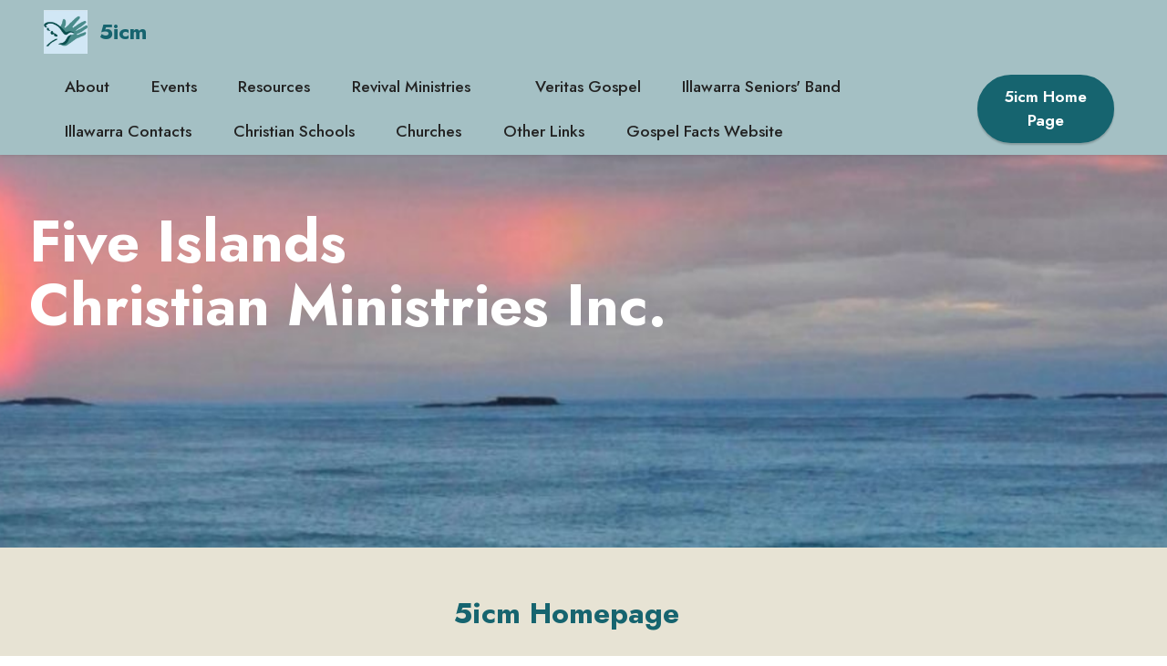

--- FILE ---
content_type: text/html
request_url: http://5icm.org.au/
body_size: 3732
content:
<!DOCTYPE html>
<html  >
<head>
  <!-- Site made with Mobirise Website Builder v6.0.6, https://mobirise.com -->
  <meta charset="UTF-8">
  <meta http-equiv="X-UA-Compatible" content="IE=edge">
  <meta name="generator" content="Mobirise v6.0.6, mobirise.com">
  <meta name="viewport" content="width=device-width, initial-scale=1, minimum-scale=1">
  <link rel="shortcut icon" href="assets/images/icon-2.png" type="image/x-icon">
  <meta name="description" content="5icm Home Page">
  
  
  <title>Home</title>
  <link rel="stylesheet" href="assets/bootstrap/css/bootstrap.min.css">
  <link rel="stylesheet" href="assets/bootstrap/css/bootstrap-grid.min.css">
  <link rel="stylesheet" href="assets/bootstrap/css/bootstrap-reboot.min.css">
  <link rel="stylesheet" href="assets/parallax/jarallax.css">
  <link rel="stylesheet" href="assets/animatecss/animate.css">
  <link rel="stylesheet" href="assets/dropdown/css/style.css">
  <link rel="stylesheet" href="assets/socicon/css/styles.css">
  <link rel="stylesheet" href="assets/theme/css/style.css">
  <link rel="preload" href="https://fonts.googleapis.com/css?family=Jost:100,200,300,400,500,600,700,800,900,100i,200i,300i,400i,500i,600i,700i,800i,900i&display=swap" as="style" onload="this.onload=null;this.rel='stylesheet'">
  <noscript><link rel="stylesheet" href="https://fonts.googleapis.com/css?family=Jost:100,200,300,400,500,600,700,800,900,100i,200i,300i,400i,500i,600i,700i,800i,900i&display=swap"></noscript>
  <link rel="preload" as="style" href="assets/mobirise/css/mbr-additional.css?v=yVHl4r"><link rel="stylesheet" href="assets/mobirise/css/mbr-additional.css?v=yVHl4r" type="text/css">

  
  
  
</head>
<body>

<!-- Analytics -->
<!-- Default Statcounter code for 5icm on Fluccs
http://www.5icm.org.au -->
<script type="text/javascript">
var sc_project=5963122; 
var sc_invisible=1; 
var sc_security="0bf03c56"; 
</script>
<script type="text/javascript"
src="https://www.statcounter.com/counter/counter.js"
async></script>
<noscript><div class="statcounter"><a title="free hit
counter" href="https://statcounter.com/"
target="_blank"><img class="statcounter"
src="https://c.statcounter.com/5963122/0/0bf03c56/1/"
alt="free hit counter"
referrerPolicy="no-referrer-when-downgrade"></a></div></noscript>
<!-- End of Statcounter Code -->
<!-- /Analytics -->


  
  <section data-bs-version="5.1" class="menu menu1 cid-sNhwLLBNan" once="menu" id="menu1-2">
    

    <nav class="navbar navbar-dropdown navbar-fixed-top navbar-expand-lg">
        <div class="container-fluid">
            <div class="navbar-brand">
                <span class="navbar-logo">
                    <a href="index.html">
                        <img src="assets/images/icon.png" alt="5icm logo" style="height: 3rem;">
                    </a>
                </span>
                <span class="navbar-caption-wrap"><a class="navbar-caption text-success text-primary display-7" href="index.html">5icm</a></span>
            </div>
            <button class="navbar-toggler" type="button" data-toggle="collapse" data-bs-toggle="collapse" data-target="#navbarSupportedContent" data-bs-target="#navbarSupportedContent" aria-controls="navbarNavAltMarkup" aria-expanded="false" aria-label="Toggle navigation">
                <div class="hamburger">
                    <span></span>
                    <span></span>
                    <span></span>
                    <span></span>
                </div>
            </button>
            <div class="collapse navbar-collapse" id="navbarSupportedContent">
                <ul class="navbar-nav nav-dropdown" data-app-modern-menu="true"><li class="nav-item"><a class="nav-link link text-black display-4" href="about.html">About<br></a></li>
                    <li class="nav-item"><a class="nav-link link text-black display-4" href="events.html">
                            Events</a></li><li class="nav-item"><a class="nav-link link text-black display-4" href="resources.html">
                            Resources</a></li><li class="nav-item"><a class="nav-link link text-black text-primary display-4" href="revival.html#header4-3p" target="_blank">Revival Ministries&nbsp; &nbsp; &nbsp;<br></a></li><li class="nav-item"><a class="nav-link link text-black text-primary display-4" href="https://www.facebook.com/profile.php?id=100088723790696" target="_blank">Veritas Gospel</a></li><li class="nav-item"><a class="nav-link link text-black display-4" href="isb.html">Illawarra Seniors' Band</a></li><li class="nav-item"><a class="nav-link link text-black display-4" href="contacts.html">Illawarra Contacts</a></li><li class="nav-item"><a class="nav-link link text-black display-4" href="schools.html">Christian Schools</a></li><li class="nav-item"><a class="nav-link link text-black display-4" href="churches.html">Churches</a></li><li class="nav-item"><a class="nav-link link text-black display-4" href="links.html">Other Links</a></li>
                    <li class="nav-item"><a class="nav-link link text-black text-primary display-4" href="http://www.gospelfacts.au/index.html#header1-0" target="_blank">Gospel Facts Website</a></li></ul>
                
                <div class="navbar-buttons mbr-section-btn"><a class="btn btn-success display-4" href="index.html">5icm Home Page</a></div>
            </div>
        </div>
    </nav>
</section>

<section data-bs-version="5.1" class="header4 cid-sNhtumkcg9 mbr-parallax-background" id="header4-0">

    
    
    <div class="container-fluid">
        <div class="row">
            <div class="content-wrap">
                <h1 class="mbr-section-title mbr-fonts-style mbr-white mb-3 display-1"><strong>Five Islands <br>Christian Ministries Inc.</strong></h1>
                
                

                
            </div>
        </div>
    </div>
</section>

<section data-bs-version="5.1" class="image1 cid-sNhx9dtuLK" id="image1-3">
    

    

    <div class="container">
        <div class="row align-items-center">
            <div class="col-12 col-lg-4">
                <div class="image-wrapper">
                    <img src="assets/images/5icm-logo-800px-square-1.jpeg" alt="">
                    
                </div>
            </div>
            <div class="col-12 col-lg">
                <div class="text-wrapper">
                    <h3 class="mbr-section-title mbr-fonts-style mb-3 display-5">
                        <strong>5icm Homepage</strong></h3>
                    <p class="mbr-text mbr-fonts-style display-7">Welcome to the Five Islands Christian Ministries website. 5icm is named after the five islands situated near Wollongong and Port Kembla on the east coast of Australia. The surrounding region was known as the Five Islands District by the early settlers, but today it is called the Illawarra region (Wollongong, Shellharbour and Kiama local government areas).
<br>
<br>This website serves ecumenical ministries and the churches of the Illawarra and seeks to facilitate church unity in the area. There is no cost for advertising ecumenical events on this website. The navigation buttons to the left will take you to the other pages of the website. The 5icm blog provides a platform for members of 5icm to discuss their individual ministries. Click on the links to the right to download pdf files of contact information for all churches in the Illawarra which teach the historic Christian teachings of the trinity, salvation in Christ, and the Apostle's and Nicene Creeds.
<br> 
<br>Derek Thompson,
<br>Public Officer
<br>Five Islands Christian Ministries Inc.</p>
                </div>
            </div>
        </div>
    </div>
</section>

<section data-bs-version="5.1" class="features4 cid-sNhyetqKr3" id="features4-6">
    
    <div class="mbr-overlay"></div>
    <div class="container">
        
        <div class="row mt-4">
            <div class="item features-image сol-12 col-md-6 col-lg-4">
                <div class="item-wrapper">
                    <div class="item-img">
                        <a href="https://www.acnc.gov.au/" target="_blank"><img src="assets/images/acnc-registered-charity-tick.jpeg" alt="ACNC" title=""></a>
                    </div>
                    <div class="item-content">
                        <h5 class="item-title mbr-fonts-style display-5"><strong>5icm is a registered charity</strong></h5>
                        
                        
                    </div>
                    
                </div>
            </div>
            <div class="item features-image сol-12 col-md-6 col-lg-4">
                <div class="item-wrapper">
                    <div class="item-img">
                        <a href="https://www.facebook.com/groups/illawarrachristians" target="_blank"><img src="assets/images/facebook-icon-22.jpeg" alt="Illawarra Christians Facebook Group" title=""></a>
                    </div>
                    <div class="item-content">
                        <h5 class="item-title mbr-fonts-style display-5"><strong>Illawarra Christians Facebook Group</strong></h5>
                        
                        
                    </div>
                    
                </div>
            </div>
            <div class="item features-image сol-12 col-md-6 col-lg-4">
                <div class="item-wrapper">
                    <div class="item-img">
                        <a href="https://www.fluccs.com.au/" target="_blank"><img src="assets/images/fluccscommunitylogo2-1-240x90.png" alt="fluccs" title=""></a>
                    </div>
                    <div class="item-content">
                        <h5 class="item-title mbr-fonts-style display-5"><strong>This website is hosted by fluccs under its community hosting plan.</strong></h5>
                        
                        
                    </div>
                    
                </div>
            </div>

        </div>
    </div>
</section>

<section data-bs-version="5.1" class="footer4 cid-sNhymLTxjw" once="footers" id="footer4-7">

    
    
    <div class="container">
        <div class="row mbr-white">
            <div class="col-6 col-lg-3">
                <div class="media-wrap col-md-8 col-12">
                    <a href="index.html">
                        <img src="assets/images/5icm-logo-transparent.gif" alt="5icm logo">
                    </a>
                </div>
            </div>
            <div class="col-12 col-md-6 col-lg-3">
                <h5 class="mbr-section-subtitle mbr-fonts-style mb-2 display-7">
                    <strong>Contact</strong>
                </h5>
                <p class="mbr-text mbr-fonts-style mb-4 display-4"><a href="mailto:admin@5icm.org.au" class="text-warning">admin@5icm.org.au</a></p>
                <h5 class="mbr-section-subtitle mbr-fonts-style mb-3 display-7">
                    <strong>Follow Us</strong>
                </h5>
                <div class="social-row display-7">
                    <div class="soc-item">
                        <a href="https://www.facebook.com/Five-Islands-Christian-Ministries-482461691871760" target="_blank">
                            <span class="mbr-iconfont socicon-facebook socicon"></span>
                        </a>
                    </div>
                    
                    
                    
                </div>
            </div>
            <div class="col-12 col-md-6 col-lg-3">
                <h5 class="mbr-section-subtitle mbr-fonts-style mb-2 display-7">
                    <strong>Recent site updates</strong></h5>
                <ul class="list mbr-fonts-style display-4">
                    <li class="mbr-text item-wrap"><span style="font-size: 1.1rem;">19/1/26 Church lists</span></li><li class="mbr-text item-wrap"><span style="font-size: 1.1rem;">17/1/26 Events</span></li><li class="mbr-text item-wrap"><span style="font-size: 1.1rem;">15/1/26 Contacts</span></li><li class="mbr-text item-wrap"><span style="font-size: 1.1rem;">9, 13/1/26 Events</span></li><li class="mbr-text item-wrap"><span style="font-size: 1.1rem;">22/12/25 Events, ISB</span></li><li class="mbr-text item-wrap"><span style="font-size: 1.1rem;">15/12/25 Events</span></li><li class="mbr-text item-wrap"><span style="font-size: 1.1rem;">9/12/25 Clearing the Way for Jesus No. 464, Events</span></li>
                </ul>
            </div>
            <div class="col-12 col-md-6 col-lg-3">
                <h5 class="mbr-section-subtitle mbr-fonts-style mb-2 display-7"><strong>Download list of&nbsp;</strong><br><strong><a href="https://www.5icm.org.au/Attachments/Illawarra_Churches.pdf" class="text-warning text-primary">Illawarra Churches</a></strong><a href="http://www.5icm.org.au/Attachments/Illawarra_Churches.pdf" class="text-primary" style="font-weight: bold;"><br></a><em>(see <a href="resources.html#content14-21" class="text-warning">Resources</a> for more lists)</em><br><strong>Download latest</strong><br><em><a href="resources.html#content14-22" class="text-warning text-primary">Clearing the Way for Jesus</a></em><strong> newsletter</strong></h5>
                <ul class="list mbr-fonts-style display-4">
                    <li class="mbr-text item-wrap"><br></li>
                </ul>
            </div>
            
        </div>
    </div>
</section><section class="display-7" style="padding: 0;align-items: center;justify-content: center;flex-wrap: wrap;    align-content: center;display: flex;position: relative;height: 4rem;"><a href="https://mobiri.se/3340574" style="flex: 1 1;height: 4rem;position: absolute;width: 100%;z-index: 1;"><img alt="" style="height: 4rem;" src="[data-uri]"></a><p style="margin: 0;text-align: center;" class="display-7">&#8204;</p><a style="z-index:1" href="https://mobirise.com/drag-drop-website-builder.html">Drag and Drop Website Builder</a></section><script src="assets/bootstrap/js/bootstrap.bundle.min.js"></script>  <script src="assets/parallax/jarallax.js"></script>  <script src="assets/smoothscroll/smooth-scroll.js"></script>  <script src="assets/ytplayer/index.js"></script>  <script src="assets/dropdown/js/navbar-dropdown.js"></script>  <script src="assets/theme/js/script.js"></script>  
  
  
 <div id="scrollToTop" class="scrollToTop mbr-arrow-up"><a style="text-align: center;"><i class="mbr-arrow-up-icon mbr-arrow-up-icon-cm cm-icon cm-icon-smallarrow-up"></i></a></div>
    <input name="animation" type="hidden">
  </body>
</html>

--- FILE ---
content_type: text/css
request_url: http://5icm.org.au/assets/mobirise/css/mbr-additional.css?v=yVHl4r
body_size: 12457
content:
.btn {
  border-width: 2px;
}
body {
  font-family: Jost;
}
.display-1 {
  font-family: 'Jost', sans-serif;
  font-size: 4rem;
  line-height: 1.1;
}
.display-1 > .mbr-iconfont {
  font-size: 5rem;
}
.display-2 {
  font-family: 'Jost', sans-serif;
  font-size: 3rem;
  line-height: 1.1;
}
.display-2 > .mbr-iconfont {
  font-size: 3.75rem;
}
.display-4 {
  font-family: 'Jost', sans-serif;
  font-size: 1.1rem;
  line-height: 1.5;
}
.display-4 > .mbr-iconfont {
  font-size: 1.375rem;
}
.display-5 {
  font-family: 'Jost', sans-serif;
  font-size: 2rem;
  line-height: 1.5;
}
.display-5 > .mbr-iconfont {
  font-size: 2.5rem;
}
.display-7 {
  font-family: 'Jost', sans-serif;
  font-size: 1.5rem;
  line-height: 1.5;
}
.display-7 > .mbr-iconfont {
  font-size: 1.875rem;
}
/* ---- Fluid typography for mobile devices ---- */
/* 1.4 - font scale ratio ( bootstrap == 1.42857 ) */
/* 100vw - current viewport width */
/* (48 - 20)  48 == 48rem == 768px, 20 == 20rem == 320px(minimal supported viewport) */
/* 0.65 - min scale variable, may vary */
@media (max-width: 992px) {
  .display-1 {
    font-size: 3.2rem;
  }
}
@media (max-width: 768px) {
  .display-1 {
    font-size: 2.8rem;
    font-size: calc( 2.05rem + (4 - 2.05) * ((100vw - 20rem) / (48 - 20)));
    line-height: calc( 1.1 * (2.05rem + (4 - 2.05) * ((100vw - 20rem) / (48 - 20))));
  }
  .display-2 {
    font-size: 2.4rem;
    font-size: calc( 1.7rem + (3 - 1.7) * ((100vw - 20rem) / (48 - 20)));
    line-height: calc( 1.3 * (1.7rem + (3 - 1.7) * ((100vw - 20rem) / (48 - 20))));
  }
  .display-4 {
    font-size: 0.88rem;
    font-size: calc( 1.0350000000000001rem + (1.1 - 1.0350000000000001) * ((100vw - 20rem) / (48 - 20)));
    line-height: calc( 1.4 * (1.0350000000000001rem + (1.1 - 1.0350000000000001) * ((100vw - 20rem) / (48 - 20))));
  }
  .display-5 {
    font-size: 1.6rem;
    font-size: calc( 1.35rem + (2 - 1.35) * ((100vw - 20rem) / (48 - 20)));
    line-height: calc( 1.4 * (1.35rem + (2 - 1.35) * ((100vw - 20rem) / (48 - 20))));
  }
  .display-7 {
    font-size: 1.2rem;
    font-size: calc( 1.175rem + (1.5 - 1.175) * ((100vw - 20rem) / (48 - 20)));
    line-height: calc( 1.4 * (1.175rem + (1.5 - 1.175) * ((100vw - 20rem) / (48 - 20))));
  }
}
/* Buttons */
.btn {
  padding: 0.6rem 1.2rem;
  border-radius: 4px;
}
.btn-sm {
  padding: 0.6rem 1.2rem;
  border-radius: 4px;
}
.btn-md {
  padding: 0.6rem 1.2rem;
  border-radius: 4px;
}
.btn-lg {
  padding: 1rem 2.6rem;
  border-radius: 4px;
}
.bg-primary {
  background-color: #16646f !important;
}
.bg-success {
  background-color: #16646f !important;
}
.bg-info {
  background-color: #47b5ed !important;
}
.bg-warning {
  background-color: #ffe161 !important;
}
.bg-danger {
  background-color: #ff9966 !important;
}
.btn-primary,
.btn-primary:active {
  background-color: #16646f !important;
  border-color: #16646f !important;
  color: #ffffff !important;
  box-shadow: 0 2px 2px 0 rgba(0, 0, 0, 0.2);
}
.btn-primary:hover,
.btn-primary:focus,
.btn-primary.focus,
.btn-primary.active {
  color: #ffffff !important;
  background-color: #082327 !important;
  border-color: #082327 !important;
  box-shadow: 0 2px 5px 0 rgba(0, 0, 0, 0.2);
}
.btn-primary.disabled,
.btn-primary:disabled {
  color: #ffffff !important;
  background-color: #082327 !important;
  border-color: #082327 !important;
}
.btn-secondary,
.btn-secondary:active {
  background-color: #ff6666 !important;
  border-color: #ff6666 !important;
  color: #ffffff !important;
  box-shadow: 0 2px 2px 0 rgba(0, 0, 0, 0.2);
}
.btn-secondary:hover,
.btn-secondary:focus,
.btn-secondary.focus,
.btn-secondary.active {
  color: #ffffff !important;
  background-color: #ff0f0f !important;
  border-color: #ff0f0f !important;
  box-shadow: 0 2px 5px 0 rgba(0, 0, 0, 0.2);
}
.btn-secondary.disabled,
.btn-secondary:disabled {
  color: #ffffff !important;
  background-color: #ff0f0f !important;
  border-color: #ff0f0f !important;
}
.btn-info,
.btn-info:active {
  background-color: #47b5ed !important;
  border-color: #47b5ed !important;
  color: #ffffff !important;
  box-shadow: 0 2px 2px 0 rgba(0, 0, 0, 0.2);
}
.btn-info:hover,
.btn-info:focus,
.btn-info.focus,
.btn-info.active {
  color: #ffffff !important;
  background-color: #148cca !important;
  border-color: #148cca !important;
  box-shadow: 0 2px 5px 0 rgba(0, 0, 0, 0.2);
}
.btn-info.disabled,
.btn-info:disabled {
  color: #ffffff !important;
  background-color: #148cca !important;
  border-color: #148cca !important;
}
.btn-success,
.btn-success:active {
  background-color: #16646f !important;
  border-color: #16646f !important;
  color: #ffffff !important;
  box-shadow: 0 2px 2px 0 rgba(0, 0, 0, 0.2);
}
.btn-success:hover,
.btn-success:focus,
.btn-success.focus,
.btn-success.active {
  color: #ffffff !important;
  background-color: #082327 !important;
  border-color: #082327 !important;
  box-shadow: 0 2px 5px 0 rgba(0, 0, 0, 0.2);
}
.btn-success.disabled,
.btn-success:disabled {
  color: #ffffff !important;
  background-color: #082327 !important;
  border-color: #082327 !important;
}
.btn-warning,
.btn-warning:active {
  background-color: #ffe161 !important;
  border-color: #ffe161 !important;
  color: #614f00 !important;
  box-shadow: 0 2px 2px 0 rgba(0, 0, 0, 0.2);
}
.btn-warning:hover,
.btn-warning:focus,
.btn-warning.focus,
.btn-warning.active {
  color: #0a0800 !important;
  background-color: #ffd10a !important;
  border-color: #ffd10a !important;
  box-shadow: 0 2px 5px 0 rgba(0, 0, 0, 0.2);
}
.btn-warning.disabled,
.btn-warning:disabled {
  color: #614f00 !important;
  background-color: #ffd10a !important;
  border-color: #ffd10a !important;
}
.btn-danger,
.btn-danger:active {
  background-color: #ff9966 !important;
  border-color: #ff9966 !important;
  color: #ffffff !important;
  box-shadow: 0 2px 2px 0 rgba(0, 0, 0, 0.2);
}
.btn-danger:hover,
.btn-danger:focus,
.btn-danger.focus,
.btn-danger.active {
  color: #ffffff !important;
  background-color: #ff5f0f !important;
  border-color: #ff5f0f !important;
  box-shadow: 0 2px 5px 0 rgba(0, 0, 0, 0.2);
}
.btn-danger.disabled,
.btn-danger:disabled {
  color: #ffffff !important;
  background-color: #ff5f0f !important;
  border-color: #ff5f0f !important;
}
.btn-white,
.btn-white:active {
  background-color: #fafafa !important;
  border-color: #fafafa !important;
  color: #7a7a7a !important;
  box-shadow: 0 2px 2px 0 rgba(0, 0, 0, 0.2);
}
.btn-white:hover,
.btn-white:focus,
.btn-white.focus,
.btn-white.active {
  color: #4f4f4f !important;
  background-color: #cfcfcf !important;
  border-color: #cfcfcf !important;
  box-shadow: 0 2px 5px 0 rgba(0, 0, 0, 0.2);
}
.btn-white.disabled,
.btn-white:disabled {
  color: #7a7a7a !important;
  background-color: #cfcfcf !important;
  border-color: #cfcfcf !important;
}
.btn-black,
.btn-black:active {
  background-color: #232323 !important;
  border-color: #232323 !important;
  color: #ffffff !important;
  box-shadow: 0 2px 2px 0 rgba(0, 0, 0, 0.2);
}
.btn-black:hover,
.btn-black:focus,
.btn-black.focus,
.btn-black.active {
  color: #ffffff !important;
  background-color: #000000 !important;
  border-color: #000000 !important;
  box-shadow: 0 2px 5px 0 rgba(0, 0, 0, 0.2);
}
.btn-black.disabled,
.btn-black:disabled {
  color: #ffffff !important;
  background-color: #000000 !important;
  border-color: #000000 !important;
}
.btn-primary-outline,
.btn-primary-outline:active {
  background-color: transparent !important;
  border-color: #16646f;
  color: #16646f;
}
.btn-primary-outline:hover,
.btn-primary-outline:focus,
.btn-primary-outline.focus,
.btn-primary-outline.active {
  color: #082327 !important;
  background-color: transparent!important;
  border-color: #082327 !important;
  box-shadow: none!important;
}
.btn-primary-outline.disabled,
.btn-primary-outline:disabled {
  color: #ffffff !important;
  background-color: #16646f !important;
  border-color: #16646f !important;
}
.btn-secondary-outline,
.btn-secondary-outline:active {
  background-color: transparent !important;
  border-color: #ff6666;
  color: #ff6666;
}
.btn-secondary-outline:hover,
.btn-secondary-outline:focus,
.btn-secondary-outline.focus,
.btn-secondary-outline.active {
  color: #ff0f0f !important;
  background-color: transparent!important;
  border-color: #ff0f0f !important;
  box-shadow: none!important;
}
.btn-secondary-outline.disabled,
.btn-secondary-outline:disabled {
  color: #ffffff !important;
  background-color: #ff6666 !important;
  border-color: #ff6666 !important;
}
.btn-info-outline,
.btn-info-outline:active {
  background-color: transparent !important;
  border-color: #47b5ed;
  color: #47b5ed;
}
.btn-info-outline:hover,
.btn-info-outline:focus,
.btn-info-outline.focus,
.btn-info-outline.active {
  color: #148cca !important;
  background-color: transparent!important;
  border-color: #148cca !important;
  box-shadow: none!important;
}
.btn-info-outline.disabled,
.btn-info-outline:disabled {
  color: #ffffff !important;
  background-color: #47b5ed !important;
  border-color: #47b5ed !important;
}
.btn-success-outline,
.btn-success-outline:active {
  background-color: transparent !important;
  border-color: #16646f;
  color: #16646f;
}
.btn-success-outline:hover,
.btn-success-outline:focus,
.btn-success-outline.focus,
.btn-success-outline.active {
  color: #082327 !important;
  background-color: transparent!important;
  border-color: #082327 !important;
  box-shadow: none!important;
}
.btn-success-outline.disabled,
.btn-success-outline:disabled {
  color: #ffffff !important;
  background-color: #16646f !important;
  border-color: #16646f !important;
}
.btn-warning-outline,
.btn-warning-outline:active {
  background-color: transparent !important;
  border-color: #ffe161;
  color: #ffe161;
}
.btn-warning-outline:hover,
.btn-warning-outline:focus,
.btn-warning-outline.focus,
.btn-warning-outline.active {
  color: #ffd10a !important;
  background-color: transparent!important;
  border-color: #ffd10a !important;
  box-shadow: none!important;
}
.btn-warning-outline.disabled,
.btn-warning-outline:disabled {
  color: #614f00 !important;
  background-color: #ffe161 !important;
  border-color: #ffe161 !important;
}
.btn-danger-outline,
.btn-danger-outline:active {
  background-color: transparent !important;
  border-color: #ff9966;
  color: #ff9966;
}
.btn-danger-outline:hover,
.btn-danger-outline:focus,
.btn-danger-outline.focus,
.btn-danger-outline.active {
  color: #ff5f0f !important;
  background-color: transparent!important;
  border-color: #ff5f0f !important;
  box-shadow: none!important;
}
.btn-danger-outline.disabled,
.btn-danger-outline:disabled {
  color: #ffffff !important;
  background-color: #ff9966 !important;
  border-color: #ff9966 !important;
}
.btn-black-outline,
.btn-black-outline:active {
  background-color: transparent !important;
  border-color: #232323;
  color: #232323;
}
.btn-black-outline:hover,
.btn-black-outline:focus,
.btn-black-outline.focus,
.btn-black-outline.active {
  color: #000000 !important;
  background-color: transparent!important;
  border-color: #000000 !important;
  box-shadow: none!important;
}
.btn-black-outline.disabled,
.btn-black-outline:disabled {
  color: #ffffff !important;
  background-color: #232323 !important;
  border-color: #232323 !important;
}
.btn-white-outline,
.btn-white-outline:active {
  background-color: transparent !important;
  border-color: #fafafa;
  color: #fafafa;
}
.btn-white-outline:hover,
.btn-white-outline:focus,
.btn-white-outline.focus,
.btn-white-outline.active {
  color: #cfcfcf !important;
  background-color: transparent!important;
  border-color: #cfcfcf !important;
  box-shadow: none!important;
}
.btn-white-outline.disabled,
.btn-white-outline:disabled {
  color: #7a7a7a !important;
  background-color: #fafafa !important;
  border-color: #fafafa !important;
}
.text-primary {
  color: #16646f !important;
}
.text-secondary {
  color: #ff6666 !important;
}
.text-success {
  color: #16646f !important;
}
.text-info {
  color: #47b5ed !important;
}
.text-warning {
  color: #ffe161 !important;
}
.text-danger {
  color: #ff9966 !important;
}
.text-white {
  color: #fafafa !important;
}
.text-black {
  color: #232323 !important;
}
a.text-primary:hover,
a.text-primary:focus,
a.text-primary.active {
  color: #05171a !important;
}
a.text-secondary:hover,
a.text-secondary:focus,
a.text-secondary.active {
  color: #ff0000 !important;
}
a.text-success:hover,
a.text-success:focus,
a.text-success.active {
  color: #05171a !important;
}
a.text-info:hover,
a.text-info:focus,
a.text-info.active {
  color: #1283bc !important;
}
a.text-warning:hover,
a.text-warning:focus,
a.text-warning.active {
  color: #facb00 !important;
}
a.text-danger:hover,
a.text-danger:focus,
a.text-danger.active {
  color: #ff5500 !important;
}
a.text-white:hover,
a.text-white:focus,
a.text-white.active {
  color: #c7c7c7 !important;
}
a.text-black:hover,
a.text-black:focus,
a.text-black.active {
  color: #000000 !important;
}
a[class*="text-"]:not(.nav-link):not(.dropdown-item):not([role]):not(.navbar-caption) {
  transition: 0.2s;
  position: relative;
  background-image: linear-gradient(currentColor 50%, currentColor 50%);
  background-size: 10000px 2px;
  background-repeat: no-repeat;
  background-position: 0 1.2em;
}
.nav-tabs .nav-link.active {
  color: #16646f;
}
.nav-tabs .nav-link:not(.active) {
  color: #232323;
}
.alert-success {
  background-color: #70c770;
}
.alert-info {
  background-color: #47b5ed;
}
.alert-warning {
  background-color: #ffe161;
}
.alert-danger {
  background-color: #ff9966;
}
.mbr-section-btn a.btn:not(.btn-form) {
  border-radius: 100px;
}
.mbr-gallery-filter li a {
  border-radius: 100px !important;
}
.mbr-gallery-filter li.active .btn {
  background-color: #16646f;
  border-color: #16646f;
  color: #ffffff;
}
.mbr-gallery-filter li.active .btn:focus {
  box-shadow: none;
}
.nav-tabs .nav-link {
  border-radius: 100px !important;
}
a,
a:hover {
  color: #16646f;
}
.mbr-plan-header.bg-primary .mbr-plan-subtitle,
.mbr-plan-header.bg-primary .mbr-plan-price-desc {
  color: #2fc1d6;
}
.mbr-plan-header.bg-success .mbr-plan-subtitle,
.mbr-plan-header.bg-success .mbr-plan-price-desc {
  color: #2fc1d6;
}
.mbr-plan-header.bg-info .mbr-plan-subtitle,
.mbr-plan-header.bg-info .mbr-plan-price-desc {
  color: #ffffff;
}
.mbr-plan-header.bg-warning .mbr-plan-subtitle,
.mbr-plan-header.bg-warning .mbr-plan-price-desc {
  color: #ffffff;
}
.mbr-plan-header.bg-danger .mbr-plan-subtitle,
.mbr-plan-header.bg-danger .mbr-plan-price-desc {
  color: #ffffff;
}
/* Scroll to top button*/
#scrollToTop a {
  border-radius: 100px;
}
.form-control {
  font-family: 'Jost', sans-serif;
  font-size: 1.1rem;
  line-height: 1.5;
  font-weight: 400;
}
.form-control > .mbr-iconfont {
  font-size: 1.375rem;
}
.form-control:hover,
.form-control:focus {
  box-shadow: rgba(0, 0, 0, 0.07) 0px 1px 1px 0px, rgba(0, 0, 0, 0.07) 0px 1px 3px 0px, rgba(0, 0, 0, 0.03) 0px 0px 0px 1px;
  border-color: #16646f !important;
}
.form-control:-webkit-input-placeholder {
  font-family: 'Jost', sans-serif;
  font-size: 1.1rem;
  line-height: 1.5;
  font-weight: 400;
}
.form-control:-webkit-input-placeholder > .mbr-iconfont {
  font-size: 1.375rem;
}
blockquote {
  border-color: #16646f;
}
/* Forms */
.mbr-form .input-group-btn a.btn {
  border-radius: 100px !important;
}
.mbr-form .input-group-btn a.btn:hover {
  box-shadow: 0 10px 40px 0 rgba(0, 0, 0, 0.2);
}
.mbr-form .input-group-btn button[type="submit"] {
  border-radius: 100px !important;
  padding: 1rem 3rem;
}
.mbr-form .input-group-btn button[type="submit"]:hover {
  box-shadow: 0 10px 40px 0 rgba(0, 0, 0, 0.2);
}
.jq-selectbox li:hover,
.jq-selectbox li.selected {
  background-color: #16646f;
  color: #ffffff;
}
.jq-number__spin {
  transition: 0.25s ease;
}
.jq-number__spin:hover {
  border-color: #16646f;
}
.jq-selectbox .jq-selectbox__trigger-arrow,
.jq-number__spin.minus:after,
.jq-number__spin.plus:after {
  transition: 0.4s;
  border-top-color: #353535;
  border-bottom-color: #353535;
}
.jq-selectbox:hover .jq-selectbox__trigger-arrow,
.jq-number__spin.minus:hover:after,
.jq-number__spin.plus:hover:after {
  border-top-color: #16646f;
  border-bottom-color: #16646f;
}
.xdsoft_datetimepicker .xdsoft_calendar td.xdsoft_default,
.xdsoft_datetimepicker .xdsoft_calendar td.xdsoft_current,
.xdsoft_datetimepicker .xdsoft_timepicker .xdsoft_time_box > div > div.xdsoft_current {
  color: #ffffff !important;
  background-color: #16646f !important;
  box-shadow: none !important;
}
.xdsoft_datetimepicker .xdsoft_calendar td:hover,
.xdsoft_datetimepicker .xdsoft_timepicker .xdsoft_time_box > div > div:hover {
  color: #000000 !important;
  background: #ff6666 !important;
  box-shadow: none !important;
}
.lazy-bg {
  background-image: none !important;
}
.lazy-placeholder:not(section),
.lazy-none {
  display: block;
  position: relative;
  padding-bottom: 56.25%;
  width: 100%;
  height: auto;
}
iframe.lazy-placeholder,
.lazy-placeholder:after {
  content: '';
  position: absolute;
  width: 200px;
  height: 200px;
  background: transparent no-repeat center;
  background-size: contain;
  top: 50%;
  left: 50%;
  transform: translateX(-50%) translateY(-50%);
  background-image: url("data:image/svg+xml;charset=UTF-8,%3csvg width='32' height='32' viewBox='0 0 64 64' xmlns='http://www.w3.org/2000/svg' stroke='%2316646f' %3e%3cg fill='none' fill-rule='evenodd'%3e%3cg transform='translate(16 16)' stroke-width='2'%3e%3ccircle stroke-opacity='.5' cx='16' cy='16' r='16'/%3e%3cpath d='M32 16c0-9.94-8.06-16-16-16'%3e%3canimateTransform attributeName='transform' type='rotate' from='0 16 16' to='360 16 16' dur='1s' repeatCount='indefinite'/%3e%3c/path%3e%3c/g%3e%3c/g%3e%3c/svg%3e");
}
section.lazy-placeholder:after {
  opacity: 0.5;
}
body {
  overflow-x: hidden;
}
a {
  transition: color 0.6s;
}
.cid-sNidOU7TTk {
  z-index: 1000;
  width: 100%;
  position: relative;
  min-height: 60px;
}
.cid-sNidOU7TTk nav.navbar {
  position: fixed;
}
.cid-sNidOU7TTk .dropdown-item:before {
  font-family: Moririse2 !important;
  content: "\e966";
  display: inline-block;
  width: 0;
  position: absolute;
  left: 1rem;
  top: 0.5rem;
  margin-right: 0.5rem;
  line-height: 1;
  font-size: inherit;
  vertical-align: middle;
  text-align: center;
  overflow: hidden;
  transform: scale(0, 1);
  transition: all 0.25s ease-in-out;
}
.cid-sNidOU7TTk .dropdown-menu {
  padding: 0;
  border-radius: 4px;
  box-shadow: 0 1px 3px 0 rgba(0, 0, 0, 0.1);
}
.cid-sNidOU7TTk .dropdown-item {
  border-bottom: 1px solid #e6e6e6;
}
.cid-sNidOU7TTk .dropdown-item:hover,
.cid-sNidOU7TTk .dropdown-item:focus {
  background: #16646f !important;
  color: white !important;
}
.cid-sNidOU7TTk .dropdown-item:first-child {
  border-top-left-radius: 4px;
  border-top-right-radius: 4px;
}
.cid-sNidOU7TTk .dropdown-item:last-child {
  border-bottom: none;
  border-bottom-left-radius: 4px;
  border-bottom-right-radius: 4px;
}
.cid-sNidOU7TTk .nav-dropdown .link {
  padding: 0 0.3em !important;
  margin: 0.667em 1em !important;
}
.cid-sNidOU7TTk .nav-dropdown .link.dropdown-toggle::after {
  margin-left: 0.5rem;
  margin-top: 0.2rem;
}
.cid-sNidOU7TTk .nav-link {
  position: relative;
}
.cid-sNidOU7TTk .container {
  display: flex;
  margin: auto;
}
.cid-sNidOU7TTk .iconfont-wrapper {
  color: #000000 !important;
  font-size: 1.5rem;
  padding-right: 0.5rem;
}
.cid-sNidOU7TTk .dropdown-menu,
.cid-sNidOU7TTk .navbar.opened {
  background: #a4c0c4 !important;
}
.cid-sNidOU7TTk .nav-item:focus,
.cid-sNidOU7TTk .nav-link:focus {
  outline: none;
}
.cid-sNidOU7TTk .dropdown .dropdown-menu .dropdown-item {
  width: auto;
  transition: all 0.25s ease-in-out;
}
.cid-sNidOU7TTk .dropdown .dropdown-menu .dropdown-item::after {
  right: 0.5rem;
}
.cid-sNidOU7TTk .dropdown .dropdown-menu .dropdown-item .mbr-iconfont {
  margin-right: 0.5rem;
  vertical-align: sub;
}
.cid-sNidOU7TTk .dropdown .dropdown-menu .dropdown-item .mbr-iconfont:before {
  display: inline-block;
  transform: scale(1, 1);
  transition: all 0.25s ease-in-out;
}
.cid-sNidOU7TTk .collapsed .dropdown-menu .dropdown-item:before {
  display: none;
}
.cid-sNidOU7TTk .collapsed .dropdown .dropdown-menu .dropdown-item {
  padding: 0.235em 1.5em 0.235em 1.5em !important;
  transition: none;
  margin: 0 !important;
}
.cid-sNidOU7TTk .navbar {
  min-height: 70px;
  transition: all 0.3s;
  border-bottom: 1px solid transparent;
  box-shadow: 0 1px 3px 0 rgba(0, 0, 0, 0.1);
  background: #a4c0c4;
}
.cid-sNidOU7TTk .navbar.opened {
  transition: all 0.3s;
}
.cid-sNidOU7TTk .navbar .dropdown-item {
  padding: 0.5rem 1.8rem;
}
.cid-sNidOU7TTk .navbar .navbar-logo img {
  width: auto;
}
.cid-sNidOU7TTk .navbar .navbar-collapse {
  justify-content: flex-end;
  z-index: 1;
}
.cid-sNidOU7TTk .navbar.collapsed {
  justify-content: center;
}
.cid-sNidOU7TTk .navbar.collapsed .nav-item .nav-link::before {
  display: none;
}
.cid-sNidOU7TTk .navbar.collapsed.opened .dropdown-menu {
  top: 0;
}
@media (min-width: 992px) {
  .cid-sNidOU7TTk .navbar.collapsed.opened:not(.navbar-short) .navbar-collapse {
    max-height: calc(98.5vh - 3rem);
  }
}
.cid-sNidOU7TTk .navbar.collapsed .dropdown-menu .dropdown-submenu {
  left: 0 !important;
}
.cid-sNidOU7TTk .navbar.collapsed .dropdown-menu .dropdown-item:after {
  right: auto;
}
.cid-sNidOU7TTk .navbar.collapsed .dropdown-menu .dropdown-toggle[data-toggle="dropdown-submenu"]:after {
  margin-left: 0.5rem;
  margin-top: 0.2rem;
  border-top: 0.35em solid;
  border-right: 0.35em solid transparent;
  border-left: 0.35em solid transparent;
  border-bottom: 0;
  top: 41%;
}
.cid-sNidOU7TTk .navbar.collapsed ul.navbar-nav li {
  margin: auto;
}
.cid-sNidOU7TTk .navbar.collapsed .dropdown-menu .dropdown-item {
  padding: 0.25rem 1.5rem;
  text-align: center;
}
.cid-sNidOU7TTk .navbar.collapsed .icons-menu {
  padding-left: 0;
  padding-right: 0;
  padding-top: 0.5rem;
  padding-bottom: 0.5rem;
}
@media (max-width: 991px) {
  .cid-sNidOU7TTk .navbar .nav-item .nav-link::before {
    display: none;
  }
  .cid-sNidOU7TTk .navbar.opened .dropdown-menu {
    top: 0;
  }
  .cid-sNidOU7TTk .navbar .dropdown-menu .dropdown-submenu {
    left: 0 !important;
  }
  .cid-sNidOU7TTk .navbar .dropdown-menu .dropdown-item:after {
    right: auto;
  }
  .cid-sNidOU7TTk .navbar .dropdown-menu .dropdown-toggle[data-toggle="dropdown-submenu"]:after {
    margin-left: 0.5rem;
    margin-top: 0.2rem;
    border-top: 0.35em solid;
    border-right: 0.35em solid transparent;
    border-left: 0.35em solid transparent;
    border-bottom: 0;
    top: 40%;
  }
  .cid-sNidOU7TTk .navbar .navbar-logo img {
    height: 3rem !important;
  }
  .cid-sNidOU7TTk .navbar ul.navbar-nav li {
    margin: auto;
  }
  .cid-sNidOU7TTk .navbar .dropdown-menu .dropdown-item {
    padding: 0.25rem 1.5rem !important;
    text-align: center;
  }
  .cid-sNidOU7TTk .navbar .navbar-brand {
    flex-shrink: initial;
    flex-basis: auto;
    word-break: break-word;
    padding-right: 2rem;
  }
  .cid-sNidOU7TTk .navbar .navbar-toggler {
    flex-basis: auto;
  }
  .cid-sNidOU7TTk .navbar .icons-menu {
    padding-left: 0;
    padding-top: 0.5rem;
    padding-bottom: 0.5rem;
  }
}
.cid-sNidOU7TTk .navbar.navbar-short {
  min-height: 60px;
}
.cid-sNidOU7TTk .navbar.navbar-short .navbar-logo img {
  height: 2.5rem !important;
}
.cid-sNidOU7TTk .navbar.navbar-short .navbar-brand {
  min-height: 60px;
  padding: 0;
}
.cid-sNidOU7TTk .navbar-brand {
  min-height: 70px;
  flex-shrink: 0;
  align-items: center;
  margin-right: 0;
  padding: 10px 0;
  transition: all 0.3s;
  word-break: break-word;
  z-index: 1;
}
.cid-sNidOU7TTk .navbar-brand .navbar-caption {
  line-height: inherit !important;
}
.cid-sNidOU7TTk .navbar-brand .navbar-logo a {
  outline: none;
}
.cid-sNidOU7TTk .dropdown-item.active,
.cid-sNidOU7TTk .dropdown-item:active {
  background-color: transparent;
}
.cid-sNidOU7TTk .navbar-expand-lg .navbar-nav .nav-link {
  padding: 0;
}
.cid-sNidOU7TTk .nav-dropdown .link.dropdown-toggle {
  margin-right: 1.667em;
}
.cid-sNidOU7TTk .nav-dropdown .link.dropdown-toggle[aria-expanded="true"] {
  margin-right: 0;
  padding: 0.667em 1.667em;
}
.cid-sNidOU7TTk .navbar.navbar-expand-lg .dropdown .dropdown-menu {
  background: #a4c0c4;
}
.cid-sNidOU7TTk .navbar.navbar-expand-lg .dropdown .dropdown-menu .dropdown-submenu {
  margin: 0;
  left: 100%;
}
.cid-sNidOU7TTk .navbar .dropdown.open > .dropdown-menu {
  display: block;
}
.cid-sNidOU7TTk ul.navbar-nav {
  flex-wrap: wrap;
}
.cid-sNidOU7TTk .navbar-buttons {
  text-align: center;
  min-width: 170px;
}
.cid-sNidOU7TTk button.navbar-toggler {
  outline: none;
  width: 31px;
  height: 20px;
  cursor: pointer;
  transition: all 0.2s;
  position: relative;
  align-self: center;
}
.cid-sNidOU7TTk button.navbar-toggler .hamburger span {
  position: absolute;
  right: 0;
  width: 30px;
  height: 2px;
  border-right: 5px;
  background-color: #000000;
}
.cid-sNidOU7TTk button.navbar-toggler .hamburger span:nth-child(1) {
  top: 0;
  transition: all 0.2s;
}
.cid-sNidOU7TTk button.navbar-toggler .hamburger span:nth-child(2) {
  top: 8px;
  transition: all 0.15s;
}
.cid-sNidOU7TTk button.navbar-toggler .hamburger span:nth-child(3) {
  top: 8px;
  transition: all 0.15s;
}
.cid-sNidOU7TTk button.navbar-toggler .hamburger span:nth-child(4) {
  top: 16px;
  transition: all 0.2s;
}
.cid-sNidOU7TTk nav.opened .hamburger span:nth-child(1) {
  top: 8px;
  width: 0;
  opacity: 0;
  right: 50%;
  transition: all 0.2s;
}
.cid-sNidOU7TTk nav.opened .hamburger span:nth-child(2) {
  transform: rotate(45deg);
  transition: all 0.25s;
}
.cid-sNidOU7TTk nav.opened .hamburger span:nth-child(3) {
  transform: rotate(-45deg);
  transition: all 0.25s;
}
.cid-sNidOU7TTk nav.opened .hamburger span:nth-child(4) {
  top: 8px;
  width: 0;
  opacity: 0;
  right: 50%;
  transition: all 0.2s;
}
.cid-sNidOU7TTk .navbar-dropdown {
  padding: 0 1rem;
  position: fixed;
}
.cid-sNidOU7TTk a.nav-link {
  display: flex;
  align-items: center;
  justify-content: center;
}
.cid-sNidOU7TTk .icons-menu {
  flex-wrap: nowrap;
  display: flex;
  justify-content: center;
  padding-left: 1rem;
  padding-right: 1rem;
  padding-top: 0.3rem;
  text-align: center;
}
@media screen and (-ms-high-contrast: active), (-ms-high-contrast: none) {
  .cid-sNidOU7TTk .navbar {
    height: 70px;
  }
  .cid-sNidOU7TTk .navbar.opened {
    height: auto;
  }
  .cid-sNidOU7TTk .nav-item .nav-link:hover::before {
    width: 175%;
    max-width: calc(100% + 2rem);
    left: -1rem;
  }
}
.cid-sNidOTALS1 {
  display: flex;
  padding-top: 90px;
  padding-bottom: 135px;
  background-image: url("../../../assets/images/five-islands-cropped-2.png");
}
.cid-sNidOTALS1 .mbr-overlay {
  background-color: #353535;
  opacity: 0.5;
}
.cid-sNidOTALS1 .content-wrap {
  padding: 5rem 1rem;
}
@media (min-width: 768px) {
  .cid-sNidOTALS1 {
    align-items: flex-start;
  }
  .cid-sNidOTALS1 .row {
    justify-content: flex-start;
  }
  .cid-sNidOTALS1 .content-wrap {
    width: 100%;
  }
}
@media (max-width: 991px) and (min-width: 768px) {
  .cid-sNidOTALS1 .content-wrap {
    min-width: 50%;
  }
}
@media (max-width: 767px) {
  .cid-sNidOTALS1 {
    -webkit-align-items: center;
    align-items: center;
  }
  .cid-sNidOTALS1 .mbr-row {
    -webkit-justify-content: center;
    justify-content: center;
  }
  .cid-sNidOTALS1 .content-wrap {
    width: 100%;
  }
}
.cid-sNizhv7xq8 {
  padding-top: 3rem;
  padding-bottom: 0rem;
  background-color: #f1efe8;
}
.cid-sNizhv7xq8 .mbr-section-subtitle DIV {
  text-align: left;
}
.cid-sNizhv7xq8 .mbr-section-subtitle {
  text-align: left;
}
.cid-sNizhv7xq8 .mbr-section-title {
  color: #16646f;
}
.cid-sNiHScFU7A {
  padding-top: 1rem;
  padding-bottom: 1rem;
  background-color: #f1efe8;
}
.cid-sNiHScFU7A .mbr-section-subtitle {
  color: #16646f;
}
.cid-sNiz3OERIa {
  padding-top: 1rem;
  padding-bottom: 5rem;
  background-color: #f1efe8;
}
.cid-sNiz3OERIa ul {
  list-style: none;
  margin: 0;
  padding-left: 2.5rem;
}
.cid-sNiz3OERIa li {
  position: relative;
  margin-bottom: 1rem;
}
.cid-sNiz3OERIa ul li::before {
  position: absolute;
  left: -1.6rem;
  content: "\2022";
  color: #16646f;
  font-weight: bold;
  font-size: 2rem;
  width: 1.6rem;
}
.cid-sNiz3OERIa H3 {
  color: #16646f;
}
.cid-sNidOVypop {
  padding-top: 2rem;
  padding-bottom: 0rem;
  background-color: #000000;
}
.cid-sNidOVypop .media-wrap {
  padding: 0;
}
@media (max-width: 991px) {
  .cid-sNidOVypop .media-wrap {
    margin-bottom: 1rem;
  }
}
@media (max-width: 767px) {
  .cid-sNidOVypop .row {
    text-align: center;
  }
  .cid-sNidOVypop .row > div {
    margin: auto;
  }
  .cid-sNidOVypop .social-row {
    justify-content: center;
  }
}
.cid-sNidOVypop .social-row {
  display: flex;
  flex-wrap: wrap;
}
.cid-sNidOVypop .list {
  list-style: none;
  padding-left: 0;
  color: #ffffff;
  text-align: left;
}
@media (max-width: 991px) {
  .cid-sNidOVypop .list {
    margin-bottom: 2rem;
  }
}
@media (min-width: 992px) {
  .cid-sNidOVypop .list {
    margin-bottom: 0rem;
  }
}
.cid-sNidOVypop .mbr-text {
  color: #bbbbbb;
}
.cid-sNidOVypop .soc-item {
  display: flex;
  align-items: center;
  justify-content: center;
  border-radius: 50%;
  background-color: white;
  margin-right: 0.5rem;
  margin-bottom: 1rem;
  padding: 0.5rem;
  height: 2.5rem;
  width: 2.5rem;
}
.cid-sNidOVypop .mbr-iconfont {
  color: black;
}
@media (max-width: 991px) {
  .cid-sNidOVypop div > *:last-child {
    margin-top: 0 !important;
  }
}
.cid-sNidOVypop .mbr-section-subtitle {
  color: #ffffff;
}
.cid-sNhwLLBNan {
  z-index: 1000;
  width: 100%;
  position: relative;
  min-height: 60px;
}
.cid-sNhwLLBNan nav.navbar {
  position: fixed;
}
.cid-sNhwLLBNan .dropdown-item:before {
  font-family: Moririse2 !important;
  content: "\e966";
  display: inline-block;
  width: 0;
  position: absolute;
  left: 1rem;
  top: 0.5rem;
  margin-right: 0.5rem;
  line-height: 1;
  font-size: inherit;
  vertical-align: middle;
  text-align: center;
  overflow: hidden;
  transform: scale(0, 1);
  transition: all 0.25s ease-in-out;
}
.cid-sNhwLLBNan .dropdown-menu {
  padding: 0;
  border-radius: 4px;
  box-shadow: 0 1px 3px 0 rgba(0, 0, 0, 0.1);
}
.cid-sNhwLLBNan .dropdown-item {
  border-bottom: 1px solid #e6e6e6;
}
.cid-sNhwLLBNan .dropdown-item:hover,
.cid-sNhwLLBNan .dropdown-item:focus {
  background: #16646f !important;
  color: white !important;
}
.cid-sNhwLLBNan .dropdown-item:first-child {
  border-top-left-radius: 4px;
  border-top-right-radius: 4px;
}
.cid-sNhwLLBNan .dropdown-item:last-child {
  border-bottom: none;
  border-bottom-left-radius: 4px;
  border-bottom-right-radius: 4px;
}
.cid-sNhwLLBNan .nav-dropdown .link {
  padding: 0 0.3em !important;
  margin: 0.667em 1em !important;
}
.cid-sNhwLLBNan .nav-dropdown .link.dropdown-toggle::after {
  margin-left: 0.5rem;
  margin-top: 0.2rem;
}
.cid-sNhwLLBNan .nav-link {
  position: relative;
}
.cid-sNhwLLBNan .container {
  display: flex;
  margin: auto;
}
.cid-sNhwLLBNan .iconfont-wrapper {
  color: #000000 !important;
  font-size: 1.5rem;
  padding-right: 0.5rem;
}
.cid-sNhwLLBNan .dropdown-menu,
.cid-sNhwLLBNan .navbar.opened {
  background: #a4c0c4 !important;
}
.cid-sNhwLLBNan .nav-item:focus,
.cid-sNhwLLBNan .nav-link:focus {
  outline: none;
}
.cid-sNhwLLBNan .dropdown .dropdown-menu .dropdown-item {
  width: auto;
  transition: all 0.25s ease-in-out;
}
.cid-sNhwLLBNan .dropdown .dropdown-menu .dropdown-item::after {
  right: 0.5rem;
}
.cid-sNhwLLBNan .dropdown .dropdown-menu .dropdown-item .mbr-iconfont {
  margin-right: 0.5rem;
  vertical-align: sub;
}
.cid-sNhwLLBNan .dropdown .dropdown-menu .dropdown-item .mbr-iconfont:before {
  display: inline-block;
  transform: scale(1, 1);
  transition: all 0.25s ease-in-out;
}
.cid-sNhwLLBNan .collapsed .dropdown-menu .dropdown-item:before {
  display: none;
}
.cid-sNhwLLBNan .collapsed .dropdown .dropdown-menu .dropdown-item {
  padding: 0.235em 1.5em 0.235em 1.5em !important;
  transition: none;
  margin: 0 !important;
}
.cid-sNhwLLBNan .navbar {
  min-height: 70px;
  transition: all 0.3s;
  border-bottom: 1px solid transparent;
  box-shadow: 0 1px 3px 0 rgba(0, 0, 0, 0.1);
  background: #a4c0c4;
}
.cid-sNhwLLBNan .navbar.opened {
  transition: all 0.3s;
}
.cid-sNhwLLBNan .navbar .dropdown-item {
  padding: 0.5rem 1.8rem;
}
.cid-sNhwLLBNan .navbar .navbar-logo img {
  width: auto;
}
.cid-sNhwLLBNan .navbar .navbar-collapse {
  justify-content: flex-end;
  z-index: 1;
}
.cid-sNhwLLBNan .navbar.collapsed {
  justify-content: center;
}
.cid-sNhwLLBNan .navbar.collapsed .nav-item .nav-link::before {
  display: none;
}
.cid-sNhwLLBNan .navbar.collapsed.opened .dropdown-menu {
  top: 0;
}
@media (min-width: 992px) {
  .cid-sNhwLLBNan .navbar.collapsed.opened:not(.navbar-short) .navbar-collapse {
    max-height: calc(98.5vh - 3rem);
  }
}
.cid-sNhwLLBNan .navbar.collapsed .dropdown-menu .dropdown-submenu {
  left: 0 !important;
}
.cid-sNhwLLBNan .navbar.collapsed .dropdown-menu .dropdown-item:after {
  right: auto;
}
.cid-sNhwLLBNan .navbar.collapsed .dropdown-menu .dropdown-toggle[data-toggle="dropdown-submenu"]:after {
  margin-left: 0.5rem;
  margin-top: 0.2rem;
  border-top: 0.35em solid;
  border-right: 0.35em solid transparent;
  border-left: 0.35em solid transparent;
  border-bottom: 0;
  top: 41%;
}
.cid-sNhwLLBNan .navbar.collapsed ul.navbar-nav li {
  margin: auto;
}
.cid-sNhwLLBNan .navbar.collapsed .dropdown-menu .dropdown-item {
  padding: 0.25rem 1.5rem;
  text-align: center;
}
.cid-sNhwLLBNan .navbar.collapsed .icons-menu {
  padding-left: 0;
  padding-right: 0;
  padding-top: 0.5rem;
  padding-bottom: 0.5rem;
}
@media (max-width: 991px) {
  .cid-sNhwLLBNan .navbar .nav-item .nav-link::before {
    display: none;
  }
  .cid-sNhwLLBNan .navbar.opened .dropdown-menu {
    top: 0;
  }
  .cid-sNhwLLBNan .navbar .dropdown-menu .dropdown-submenu {
    left: 0 !important;
  }
  .cid-sNhwLLBNan .navbar .dropdown-menu .dropdown-item:after {
    right: auto;
  }
  .cid-sNhwLLBNan .navbar .dropdown-menu .dropdown-toggle[data-toggle="dropdown-submenu"]:after {
    margin-left: 0.5rem;
    margin-top: 0.2rem;
    border-top: 0.35em solid;
    border-right: 0.35em solid transparent;
    border-left: 0.35em solid transparent;
    border-bottom: 0;
    top: 40%;
  }
  .cid-sNhwLLBNan .navbar .navbar-logo img {
    height: 3rem !important;
  }
  .cid-sNhwLLBNan .navbar ul.navbar-nav li {
    margin: auto;
  }
  .cid-sNhwLLBNan .navbar .dropdown-menu .dropdown-item {
    padding: 0.25rem 1.5rem !important;
    text-align: center;
  }
  .cid-sNhwLLBNan .navbar .navbar-brand {
    flex-shrink: initial;
    flex-basis: auto;
    word-break: break-word;
    padding-right: 2rem;
  }
  .cid-sNhwLLBNan .navbar .navbar-toggler {
    flex-basis: auto;
  }
  .cid-sNhwLLBNan .navbar .icons-menu {
    padding-left: 0;
    padding-top: 0.5rem;
    padding-bottom: 0.5rem;
  }
}
.cid-sNhwLLBNan .navbar.navbar-short {
  min-height: 60px;
}
.cid-sNhwLLBNan .navbar.navbar-short .navbar-logo img {
  height: 2.5rem !important;
}
.cid-sNhwLLBNan .navbar.navbar-short .navbar-brand {
  min-height: 60px;
  padding: 0;
}
.cid-sNhwLLBNan .navbar-brand {
  min-height: 70px;
  flex-shrink: 0;
  align-items: center;
  margin-right: 0;
  padding: 10px 0;
  transition: all 0.3s;
  word-break: break-word;
  z-index: 1;
}
.cid-sNhwLLBNan .navbar-brand .navbar-caption {
  line-height: inherit !important;
}
.cid-sNhwLLBNan .navbar-brand .navbar-logo a {
  outline: none;
}
.cid-sNhwLLBNan .dropdown-item.active,
.cid-sNhwLLBNan .dropdown-item:active {
  background-color: transparent;
}
.cid-sNhwLLBNan .navbar-expand-lg .navbar-nav .nav-link {
  padding: 0;
}
.cid-sNhwLLBNan .nav-dropdown .link.dropdown-toggle {
  margin-right: 1.667em;
}
.cid-sNhwLLBNan .nav-dropdown .link.dropdown-toggle[aria-expanded="true"] {
  margin-right: 0;
  padding: 0.667em 1.667em;
}
.cid-sNhwLLBNan .navbar.navbar-expand-lg .dropdown .dropdown-menu {
  background: #a4c0c4;
}
.cid-sNhwLLBNan .navbar.navbar-expand-lg .dropdown .dropdown-menu .dropdown-submenu {
  margin: 0;
  left: 100%;
}
.cid-sNhwLLBNan .navbar .dropdown.open > .dropdown-menu {
  display: block;
}
.cid-sNhwLLBNan ul.navbar-nav {
  flex-wrap: wrap;
}
.cid-sNhwLLBNan .navbar-buttons {
  text-align: center;
  min-width: 170px;
}
.cid-sNhwLLBNan button.navbar-toggler {
  outline: none;
  width: 31px;
  height: 20px;
  cursor: pointer;
  transition: all 0.2s;
  position: relative;
  align-self: center;
}
.cid-sNhwLLBNan button.navbar-toggler .hamburger span {
  position: absolute;
  right: 0;
  width: 30px;
  height: 2px;
  border-right: 5px;
  background-color: #000000;
}
.cid-sNhwLLBNan button.navbar-toggler .hamburger span:nth-child(1) {
  top: 0;
  transition: all 0.2s;
}
.cid-sNhwLLBNan button.navbar-toggler .hamburger span:nth-child(2) {
  top: 8px;
  transition: all 0.15s;
}
.cid-sNhwLLBNan button.navbar-toggler .hamburger span:nth-child(3) {
  top: 8px;
  transition: all 0.15s;
}
.cid-sNhwLLBNan button.navbar-toggler .hamburger span:nth-child(4) {
  top: 16px;
  transition: all 0.2s;
}
.cid-sNhwLLBNan nav.opened .hamburger span:nth-child(1) {
  top: 8px;
  width: 0;
  opacity: 0;
  right: 50%;
  transition: all 0.2s;
}
.cid-sNhwLLBNan nav.opened .hamburger span:nth-child(2) {
  transform: rotate(45deg);
  transition: all 0.25s;
}
.cid-sNhwLLBNan nav.opened .hamburger span:nth-child(3) {
  transform: rotate(-45deg);
  transition: all 0.25s;
}
.cid-sNhwLLBNan nav.opened .hamburger span:nth-child(4) {
  top: 8px;
  width: 0;
  opacity: 0;
  right: 50%;
  transition: all 0.2s;
}
.cid-sNhwLLBNan .navbar-dropdown {
  padding: 0 1rem;
  position: fixed;
}
.cid-sNhwLLBNan a.nav-link {
  display: flex;
  align-items: center;
  justify-content: center;
}
.cid-sNhwLLBNan .icons-menu {
  flex-wrap: nowrap;
  display: flex;
  justify-content: center;
  padding-left: 1rem;
  padding-right: 1rem;
  padding-top: 0.3rem;
  text-align: center;
}
@media screen and (-ms-high-contrast: active), (-ms-high-contrast: none) {
  .cid-sNhwLLBNan .navbar {
    height: 70px;
  }
  .cid-sNhwLLBNan .navbar.opened {
    height: auto;
  }
  .cid-sNhwLLBNan .nav-item .nav-link:hover::before {
    width: 175%;
    max-width: calc(100% + 2rem);
    left: -1rem;
  }
}
.cid-sNhtumkcg9 {
  display: flex;
  padding-top: 90px;
  padding-bottom: 135px;
  background-image: url("../../../assets/images/five-islands3.jpg");
}
.cid-sNhtumkcg9 .mbr-overlay {
  background-color: #353535;
  opacity: 0.5;
}
.cid-sNhtumkcg9 .content-wrap {
  padding: 5rem 1rem;
}
@media (min-width: 768px) {
  .cid-sNhtumkcg9 {
    align-items: flex-start;
  }
  .cid-sNhtumkcg9 .row {
    justify-content: flex-start;
  }
  .cid-sNhtumkcg9 .content-wrap {
    width: 100%;
  }
}
@media (max-width: 991px) and (min-width: 768px) {
  .cid-sNhtumkcg9 .content-wrap {
    min-width: 50%;
  }
}
@media (max-width: 767px) {
  .cid-sNhtumkcg9 {
    -webkit-align-items: center;
    align-items: center;
  }
  .cid-sNhtumkcg9 .mbr-row {
    -webkit-justify-content: center;
    justify-content: center;
  }
  .cid-sNhtumkcg9 .content-wrap {
    width: 100%;
  }
}
.cid-sNhtumkcg9 .mbr-section-title {
  text-align: left;
}
.cid-sNhx9dtuLK {
  padding-top: 1rem;
  padding-bottom: 0rem;
  background-color: #e7e3d4;
}
@media (max-width: 991px) {
  .cid-sNhx9dtuLK .image-wrapper {
    margin-bottom: 1rem;
  }
}
.cid-sNhx9dtuLK img {
  width: 100%;
}
@media (min-width: 992px) {
  .cid-sNhx9dtuLK .text-wrapper {
    padding: 2rem;
  }
}
.cid-sNhx9dtuLK .mbr-section-title {
  color: #16646f;
}
.cid-sNhyetqKr3 {
  padding-top: 3rem;
  padding-bottom: 3rem;
  background-image: url("../../../assets/images/background3.jpg");
}
.cid-sNhyetqKr3 .mbr-overlay {
  background: #fafafa;
  opacity: 0.6;
}
.cid-sNhyetqKr3 img,
.cid-sNhyetqKr3 .item-img {
  width: 100%;
}
.cid-sNhyetqKr3 .item:focus,
.cid-sNhyetqKr3 span:focus {
  outline: none;
}
.cid-sNhyetqKr3 .item {
  cursor: pointer;
  margin-bottom: 2rem;
}
.cid-sNhyetqKr3 .item-wrapper {
  position: relative;
  border-radius: 4px;
  background: #ffffff;
  height: 100%;
  display: flex;
  flex-flow: column nowrap;
}
@media (min-width: 992px) {
  .cid-sNhyetqKr3 .item-wrapper .item-content {
    padding: 2rem;
  }
}
@media (max-width: 991px) {
  .cid-sNhyetqKr3 .item-wrapper .item-content {
    padding: 1rem;
  }
}
.cid-sNhyetqKr3 .mbr-section-btn {
  margin-top: auto !important;
}
.cid-sNhyetqKr3 .mbr-section-title {
  color: #232323;
}
.cid-sNhyetqKr3 .mbr-text,
.cid-sNhyetqKr3 .mbr-section-btn {
  text-align: left;
}
.cid-sNhyetqKr3 .item-title {
  text-align: left;
}
.cid-sNhyetqKr3 .item-subtitle {
  text-align: left;
  color: #bbbbbb;
}
.cid-sNhymLTxjw {
  padding-top: 2rem;
  padding-bottom: 0rem;
  background-color: #000000;
}
.cid-sNhymLTxjw .media-wrap {
  padding: 0;
}
@media (max-width: 991px) {
  .cid-sNhymLTxjw .media-wrap {
    margin-bottom: 1rem;
  }
}
@media (max-width: 767px) {
  .cid-sNhymLTxjw .row {
    text-align: center;
  }
  .cid-sNhymLTxjw .row > div {
    margin: auto;
  }
  .cid-sNhymLTxjw .social-row {
    justify-content: center;
  }
}
.cid-sNhymLTxjw .social-row {
  display: flex;
  flex-wrap: wrap;
}
.cid-sNhymLTxjw .list {
  list-style: none;
  padding-left: 0;
  color: #ffffff;
  text-align: left;
}
@media (max-width: 991px) {
  .cid-sNhymLTxjw .list {
    margin-bottom: 2rem;
  }
}
@media (min-width: 992px) {
  .cid-sNhymLTxjw .list {
    margin-bottom: 0rem;
  }
}
.cid-sNhymLTxjw .mbr-text {
  color: #bbbbbb;
}
.cid-sNhymLTxjw .soc-item {
  display: flex;
  align-items: center;
  justify-content: center;
  border-radius: 50%;
  background-color: white;
  margin-right: 0.5rem;
  margin-bottom: 1rem;
  padding: 0.5rem;
  height: 2.5rem;
  width: 2.5rem;
}
.cid-sNhymLTxjw .mbr-iconfont {
  color: black;
}
@media (max-width: 991px) {
  .cid-sNhymLTxjw div > *:last-child {
    margin-top: 0 !important;
  }
}
.cid-sNhymLTxjw .mbr-section-subtitle {
  color: #ffffff;
}
.cid-sNiLNZr0Vc {
  z-index: 1000;
  width: 100%;
  position: relative;
  min-height: 60px;
}
.cid-sNiLNZr0Vc nav.navbar {
  position: fixed;
}
.cid-sNiLNZr0Vc .dropdown-item:before {
  font-family: Moririse2 !important;
  content: "\e966";
  display: inline-block;
  width: 0;
  position: absolute;
  left: 1rem;
  top: 0.5rem;
  margin-right: 0.5rem;
  line-height: 1;
  font-size: inherit;
  vertical-align: middle;
  text-align: center;
  overflow: hidden;
  transform: scale(0, 1);
  transition: all 0.25s ease-in-out;
}
.cid-sNiLNZr0Vc .dropdown-menu {
  padding: 0;
  border-radius: 4px;
  box-shadow: 0 1px 3px 0 rgba(0, 0, 0, 0.1);
}
.cid-sNiLNZr0Vc .dropdown-item {
  border-bottom: 1px solid #e6e6e6;
}
.cid-sNiLNZr0Vc .dropdown-item:hover,
.cid-sNiLNZr0Vc .dropdown-item:focus {
  background: #16646f !important;
  color: white !important;
}
.cid-sNiLNZr0Vc .dropdown-item:first-child {
  border-top-left-radius: 4px;
  border-top-right-radius: 4px;
}
.cid-sNiLNZr0Vc .dropdown-item:last-child {
  border-bottom: none;
  border-bottom-left-radius: 4px;
  border-bottom-right-radius: 4px;
}
.cid-sNiLNZr0Vc .nav-dropdown .link {
  padding: 0 0.3em !important;
  margin: 0.667em 1em !important;
}
.cid-sNiLNZr0Vc .nav-dropdown .link.dropdown-toggle::after {
  margin-left: 0.5rem;
  margin-top: 0.2rem;
}
.cid-sNiLNZr0Vc .nav-link {
  position: relative;
}
.cid-sNiLNZr0Vc .container {
  display: flex;
  margin: auto;
}
.cid-sNiLNZr0Vc .iconfont-wrapper {
  color: #000000 !important;
  font-size: 1.5rem;
  padding-right: 0.5rem;
}
.cid-sNiLNZr0Vc .dropdown-menu,
.cid-sNiLNZr0Vc .navbar.opened {
  background: #a4c0c4 !important;
}
.cid-sNiLNZr0Vc .nav-item:focus,
.cid-sNiLNZr0Vc .nav-link:focus {
  outline: none;
}
.cid-sNiLNZr0Vc .dropdown .dropdown-menu .dropdown-item {
  width: auto;
  transition: all 0.25s ease-in-out;
}
.cid-sNiLNZr0Vc .dropdown .dropdown-menu .dropdown-item::after {
  right: 0.5rem;
}
.cid-sNiLNZr0Vc .dropdown .dropdown-menu .dropdown-item .mbr-iconfont {
  margin-right: 0.5rem;
  vertical-align: sub;
}
.cid-sNiLNZr0Vc .dropdown .dropdown-menu .dropdown-item .mbr-iconfont:before {
  display: inline-block;
  transform: scale(1, 1);
  transition: all 0.25s ease-in-out;
}
.cid-sNiLNZr0Vc .collapsed .dropdown-menu .dropdown-item:before {
  display: none;
}
.cid-sNiLNZr0Vc .collapsed .dropdown .dropdown-menu .dropdown-item {
  padding: 0.235em 1.5em 0.235em 1.5em !important;
  transition: none;
  margin: 0 !important;
}
.cid-sNiLNZr0Vc .navbar {
  min-height: 70px;
  transition: all 0.3s;
  border-bottom: 1px solid transparent;
  box-shadow: 0 1px 3px 0 rgba(0, 0, 0, 0.1);
  background: #a4c0c4;
}
.cid-sNiLNZr0Vc .navbar.opened {
  transition: all 0.3s;
}
.cid-sNiLNZr0Vc .navbar .dropdown-item {
  padding: 0.5rem 1.8rem;
}
.cid-sNiLNZr0Vc .navbar .navbar-logo img {
  width: auto;
}
.cid-sNiLNZr0Vc .navbar .navbar-collapse {
  justify-content: flex-end;
  z-index: 1;
}
.cid-sNiLNZr0Vc .navbar.collapsed {
  justify-content: center;
}
.cid-sNiLNZr0Vc .navbar.collapsed .nav-item .nav-link::before {
  display: none;
}
.cid-sNiLNZr0Vc .navbar.collapsed.opened .dropdown-menu {
  top: 0;
}
@media (min-width: 992px) {
  .cid-sNiLNZr0Vc .navbar.collapsed.opened:not(.navbar-short) .navbar-collapse {
    max-height: calc(98.5vh - 3rem);
  }
}
.cid-sNiLNZr0Vc .navbar.collapsed .dropdown-menu .dropdown-submenu {
  left: 0 !important;
}
.cid-sNiLNZr0Vc .navbar.collapsed .dropdown-menu .dropdown-item:after {
  right: auto;
}
.cid-sNiLNZr0Vc .navbar.collapsed .dropdown-menu .dropdown-toggle[data-toggle="dropdown-submenu"]:after {
  margin-left: 0.5rem;
  margin-top: 0.2rem;
  border-top: 0.35em solid;
  border-right: 0.35em solid transparent;
  border-left: 0.35em solid transparent;
  border-bottom: 0;
  top: 41%;
}
.cid-sNiLNZr0Vc .navbar.collapsed ul.navbar-nav li {
  margin: auto;
}
.cid-sNiLNZr0Vc .navbar.collapsed .dropdown-menu .dropdown-item {
  padding: 0.25rem 1.5rem;
  text-align: center;
}
.cid-sNiLNZr0Vc .navbar.collapsed .icons-menu {
  padding-left: 0;
  padding-right: 0;
  padding-top: 0.5rem;
  padding-bottom: 0.5rem;
}
@media (max-width: 991px) {
  .cid-sNiLNZr0Vc .navbar .nav-item .nav-link::before {
    display: none;
  }
  .cid-sNiLNZr0Vc .navbar.opened .dropdown-menu {
    top: 0;
  }
  .cid-sNiLNZr0Vc .navbar .dropdown-menu .dropdown-submenu {
    left: 0 !important;
  }
  .cid-sNiLNZr0Vc .navbar .dropdown-menu .dropdown-item:after {
    right: auto;
  }
  .cid-sNiLNZr0Vc .navbar .dropdown-menu .dropdown-toggle[data-toggle="dropdown-submenu"]:after {
    margin-left: 0.5rem;
    margin-top: 0.2rem;
    border-top: 0.35em solid;
    border-right: 0.35em solid transparent;
    border-left: 0.35em solid transparent;
    border-bottom: 0;
    top: 40%;
  }
  .cid-sNiLNZr0Vc .navbar .navbar-logo img {
    height: 3rem !important;
  }
  .cid-sNiLNZr0Vc .navbar ul.navbar-nav li {
    margin: auto;
  }
  .cid-sNiLNZr0Vc .navbar .dropdown-menu .dropdown-item {
    padding: 0.25rem 1.5rem !important;
    text-align: center;
  }
  .cid-sNiLNZr0Vc .navbar .navbar-brand {
    flex-shrink: initial;
    flex-basis: auto;
    word-break: break-word;
    padding-right: 2rem;
  }
  .cid-sNiLNZr0Vc .navbar .navbar-toggler {
    flex-basis: auto;
  }
  .cid-sNiLNZr0Vc .navbar .icons-menu {
    padding-left: 0;
    padding-top: 0.5rem;
    padding-bottom: 0.5rem;
  }
}
.cid-sNiLNZr0Vc .navbar.navbar-short {
  min-height: 60px;
}
.cid-sNiLNZr0Vc .navbar.navbar-short .navbar-logo img {
  height: 2.5rem !important;
}
.cid-sNiLNZr0Vc .navbar.navbar-short .navbar-brand {
  min-height: 60px;
  padding: 0;
}
.cid-sNiLNZr0Vc .navbar-brand {
  min-height: 70px;
  flex-shrink: 0;
  align-items: center;
  margin-right: 0;
  padding: 10px 0;
  transition: all 0.3s;
  word-break: break-word;
  z-index: 1;
}
.cid-sNiLNZr0Vc .navbar-brand .navbar-caption {
  line-height: inherit !important;
}
.cid-sNiLNZr0Vc .navbar-brand .navbar-logo a {
  outline: none;
}
.cid-sNiLNZr0Vc .dropdown-item.active,
.cid-sNiLNZr0Vc .dropdown-item:active {
  background-color: transparent;
}
.cid-sNiLNZr0Vc .navbar-expand-lg .navbar-nav .nav-link {
  padding: 0;
}
.cid-sNiLNZr0Vc .nav-dropdown .link.dropdown-toggle {
  margin-right: 1.667em;
}
.cid-sNiLNZr0Vc .nav-dropdown .link.dropdown-toggle[aria-expanded="true"] {
  margin-right: 0;
  padding: 0.667em 1.667em;
}
.cid-sNiLNZr0Vc .navbar.navbar-expand-lg .dropdown .dropdown-menu {
  background: #a4c0c4;
}
.cid-sNiLNZr0Vc .navbar.navbar-expand-lg .dropdown .dropdown-menu .dropdown-submenu {
  margin: 0;
  left: 100%;
}
.cid-sNiLNZr0Vc .navbar .dropdown.open > .dropdown-menu {
  display: block;
}
.cid-sNiLNZr0Vc ul.navbar-nav {
  flex-wrap: wrap;
}
.cid-sNiLNZr0Vc .navbar-buttons {
  text-align: center;
  min-width: 170px;
}
.cid-sNiLNZr0Vc button.navbar-toggler {
  outline: none;
  width: 31px;
  height: 20px;
  cursor: pointer;
  transition: all 0.2s;
  position: relative;
  align-self: center;
}
.cid-sNiLNZr0Vc button.navbar-toggler .hamburger span {
  position: absolute;
  right: 0;
  width: 30px;
  height: 2px;
  border-right: 5px;
  background-color: #000000;
}
.cid-sNiLNZr0Vc button.navbar-toggler .hamburger span:nth-child(1) {
  top: 0;
  transition: all 0.2s;
}
.cid-sNiLNZr0Vc button.navbar-toggler .hamburger span:nth-child(2) {
  top: 8px;
  transition: all 0.15s;
}
.cid-sNiLNZr0Vc button.navbar-toggler .hamburger span:nth-child(3) {
  top: 8px;
  transition: all 0.15s;
}
.cid-sNiLNZr0Vc button.navbar-toggler .hamburger span:nth-child(4) {
  top: 16px;
  transition: all 0.2s;
}
.cid-sNiLNZr0Vc nav.opened .hamburger span:nth-child(1) {
  top: 8px;
  width: 0;
  opacity: 0;
  right: 50%;
  transition: all 0.2s;
}
.cid-sNiLNZr0Vc nav.opened .hamburger span:nth-child(2) {
  transform: rotate(45deg);
  transition: all 0.25s;
}
.cid-sNiLNZr0Vc nav.opened .hamburger span:nth-child(3) {
  transform: rotate(-45deg);
  transition: all 0.25s;
}
.cid-sNiLNZr0Vc nav.opened .hamburger span:nth-child(4) {
  top: 8px;
  width: 0;
  opacity: 0;
  right: 50%;
  transition: all 0.2s;
}
.cid-sNiLNZr0Vc .navbar-dropdown {
  padding: 0 1rem;
  position: fixed;
}
.cid-sNiLNZr0Vc a.nav-link {
  display: flex;
  align-items: center;
  justify-content: center;
}
.cid-sNiLNZr0Vc .icons-menu {
  flex-wrap: nowrap;
  display: flex;
  justify-content: center;
  padding-left: 1rem;
  padding-right: 1rem;
  padding-top: 0.3rem;
  text-align: center;
}
@media screen and (-ms-high-contrast: active), (-ms-high-contrast: none) {
  .cid-sNiLNZr0Vc .navbar {
    height: 70px;
  }
  .cid-sNiLNZr0Vc .navbar.opened {
    height: auto;
  }
  .cid-sNiLNZr0Vc .nav-item .nav-link:hover::before {
    width: 175%;
    max-width: calc(100% + 2rem);
    left: -1rem;
  }
}
.cid-sNiLNY3qQX {
  display: flex;
  padding-top: 135px;
  padding-bottom: 0px;
  background-image: url("../../../assets/images/five-islands-cropped-8.png");
}
.cid-sNiLNY3qQX .mbr-overlay {
  background-color: #353535;
  opacity: 0.5;
}
.cid-sNiLNY3qQX .content-wrap {
  padding: 5rem 1rem;
}
@media (min-width: 768px) {
  .cid-sNiLNY3qQX {
    align-items: flex-start;
  }
  .cid-sNiLNY3qQX .row {
    justify-content: flex-start;
  }
  .cid-sNiLNY3qQX .content-wrap {
    width: 100%;
  }
}
@media (max-width: 991px) and (min-width: 768px) {
  .cid-sNiLNY3qQX .content-wrap {
    min-width: 50%;
  }
}
@media (max-width: 767px) {
  .cid-sNiLNY3qQX {
    -webkit-align-items: center;
    align-items: center;
  }
  .cid-sNiLNY3qQX .mbr-row {
    -webkit-justify-content: center;
    justify-content: center;
  }
  .cid-sNiLNY3qQX .content-wrap {
    width: 100%;
  }
}
.cid-sNiLNYzxKG {
  padding-top: 3rem;
  padding-bottom: 0rem;
  background-color: #f1efe8;
}
.cid-sNiLNYzxKG .mbr-section-subtitle DIV {
  text-align: left;
}
.cid-sNiLNYzxKG .mbr-section-subtitle {
  text-align: left;
}
.cid-sNiLNYzxKG .mbr-section-title {
  color: #16646f;
}
.cid-sOeA4vcibi {
  padding-top: 0rem;
  padding-bottom: 0rem;
  background-color: #f1efe8;
}
.cid-sOeA4vcibi ul {
  list-style: none;
  margin: 0;
  padding-left: 2.5rem;
}
.cid-sOeA4vcibi li {
  position: relative;
  margin-bottom: 1rem;
}
.cid-sOeA4vcibi ul li::before {
  position: absolute;
  left: -1.6rem;
  content: "\2022";
  color: #16646f;
  font-weight: bold;
  font-size: 2rem;
  width: 1.6rem;
}
.cid-sOeA4vcibi H3 {
  text-align: center;
  color: #16646f;
}
.cid-sOewxyjyvh {
  padding-top: 0rem;
  padding-bottom: 0rem;
  background-color: #f1efe8;
}
.cid-sOewxyjyvh .counter-container ul {
  margin: 0;
  list-style: none;
  padding-left: 2.5rem;
}
.cid-sOewxyjyvh .counter-container ul li {
  margin-bottom: 1rem;
  list-style: none;
  position: relative;
  padding-left: 1rem;
}
.cid-sOewxyjyvh .counter-container ul li:before {
  position: absolute;
  left: -40px;
  content: "";
  display: flex;
  justify-content: center;
  align-items: center;
  color: #ffffff;
  background-color: #16646f;
  width: 40px;
  height: 40px;
  border-radius: 50%;
  margin-top: 5px;
}
.cid-sOewxyjyvh .mbr-text {
  color: #000000;
}
.cid-sNoyIfUM49 {
  padding-top: 1rem;
  padding-bottom: 1rem;
  background-color: #f1efe8;
}
.cid-sNoyIfUM49 .card .card-header {
  background-color: transparent;
  margin-bottom: 0;
}
.cid-sNoyIfUM49 .panel-title {
  display: flex;
  align-items: center;
  justify-content: space-between;
}
.cid-sNoyIfUM49 .mbr-iconfont {
  padding-left: 1rem;
  font-family: 'Moririse2' !important;
  font-size: 1.4rem !important;
  color: #16646f;
}
.cid-sNoyIfUM49 .panel-body,
.cid-sNoyIfUM49 .card-header {
  padding: 1rem 0;
}
.cid-sNoyIfUM49 .panel-title-edit {
  color: #000000;
}
.cid-sNoyIfUM49 H3 {
  color: #16646f;
}
.cid-sNjvf5qBwG {
  padding-top: 1rem;
  padding-bottom: 1rem;
  background-color: #f1efe8;
}
.cid-sNjvf5qBwG .card .card-header {
  background-color: transparent;
  margin-bottom: 0;
}
.cid-sNjvf5qBwG .panel-title {
  display: flex;
  align-items: center;
  justify-content: space-between;
}
.cid-sNjvf5qBwG .mbr-iconfont {
  padding-left: 1rem;
  font-family: 'Moririse2' !important;
  font-size: 1.4rem !important;
  color: #16646f;
}
.cid-sNjvf5qBwG .panel-body,
.cid-sNjvf5qBwG .card-header {
  padding: 1rem 0;
}
.cid-sNjvf5qBwG .panel-title-edit {
  color: #000000;
  text-align: left;
}
.cid-ubtJ1s2gzk {
  padding-top: 1rem;
  padding-bottom: 1rem;
  background-color: #f1efe8;
}
.cid-ubtJ1s2gzk .card .card-header {
  background-color: transparent;
  margin-bottom: 0;
}
.cid-ubtJ1s2gzk .panel-title {
  display: flex;
  align-items: center;
  justify-content: space-between;
}
.cid-ubtJ1s2gzk .mbr-iconfont {
  padding-left: 1rem;
  font-family: 'Moririse2' !important;
  font-size: 1.4rem !important;
  color: #16646f;
}
.cid-ubtJ1s2gzk .panel-body,
.cid-ubtJ1s2gzk .card-header {
  padding: 1rem 0;
}
.cid-ubtJ1s2gzk .panel-title-edit {
  color: #000000;
  text-align: left;
}
.cid-sNiLNZUvqH {
  padding-top: 2rem;
  padding-bottom: 0rem;
  background-color: #000000;
}
.cid-sNiLNZUvqH .media-wrap {
  padding: 0;
}
@media (max-width: 991px) {
  .cid-sNiLNZUvqH .media-wrap {
    margin-bottom: 1rem;
  }
}
@media (max-width: 767px) {
  .cid-sNiLNZUvqH .row {
    text-align: center;
  }
  .cid-sNiLNZUvqH .row > div {
    margin: auto;
  }
  .cid-sNiLNZUvqH .social-row {
    justify-content: center;
  }
}
.cid-sNiLNZUvqH .social-row {
  display: flex;
  flex-wrap: wrap;
}
.cid-sNiLNZUvqH .list {
  list-style: none;
  padding-left: 0;
  color: #ffffff;
  text-align: left;
}
@media (max-width: 991px) {
  .cid-sNiLNZUvqH .list {
    margin-bottom: 2rem;
  }
}
@media (min-width: 992px) {
  .cid-sNiLNZUvqH .list {
    margin-bottom: 0rem;
  }
}
.cid-sNiLNZUvqH .mbr-text {
  color: #bbbbbb;
}
.cid-sNiLNZUvqH .soc-item {
  display: flex;
  align-items: center;
  justify-content: center;
  border-radius: 50%;
  background-color: white;
  margin-right: 0.5rem;
  margin-bottom: 1rem;
  padding: 0.5rem;
  height: 2.5rem;
  width: 2.5rem;
}
.cid-sNiLNZUvqH .mbr-iconfont {
  color: black;
}
@media (max-width: 991px) {
  .cid-sNiLNZUvqH div > *:last-child {
    margin-top: 0 !important;
  }
}
.cid-sNiLNZUvqH .mbr-section-subtitle {
  color: #ffffff;
}
.cid-sNjGosKzCr {
  z-index: 1000;
  width: 100%;
  position: relative;
  min-height: 60px;
}
.cid-sNjGosKzCr nav.navbar {
  position: fixed;
}
.cid-sNjGosKzCr .dropdown-item:before {
  font-family: Moririse2 !important;
  content: "\e966";
  display: inline-block;
  width: 0;
  position: absolute;
  left: 1rem;
  top: 0.5rem;
  margin-right: 0.5rem;
  line-height: 1;
  font-size: inherit;
  vertical-align: middle;
  text-align: center;
  overflow: hidden;
  transform: scale(0, 1);
  transition: all 0.25s ease-in-out;
}
.cid-sNjGosKzCr .dropdown-menu {
  padding: 0;
  border-radius: 4px;
  box-shadow: 0 1px 3px 0 rgba(0, 0, 0, 0.1);
}
.cid-sNjGosKzCr .dropdown-item {
  border-bottom: 1px solid #e6e6e6;
}
.cid-sNjGosKzCr .dropdown-item:hover,
.cid-sNjGosKzCr .dropdown-item:focus {
  background: #16646f !important;
  color: white !important;
}
.cid-sNjGosKzCr .dropdown-item:first-child {
  border-top-left-radius: 4px;
  border-top-right-radius: 4px;
}
.cid-sNjGosKzCr .dropdown-item:last-child {
  border-bottom: none;
  border-bottom-left-radius: 4px;
  border-bottom-right-radius: 4px;
}
.cid-sNjGosKzCr .nav-dropdown .link {
  padding: 0 0.3em !important;
  margin: 0.667em 1em !important;
}
.cid-sNjGosKzCr .nav-dropdown .link.dropdown-toggle::after {
  margin-left: 0.5rem;
  margin-top: 0.2rem;
}
.cid-sNjGosKzCr .nav-link {
  position: relative;
}
.cid-sNjGosKzCr .container {
  display: flex;
  margin: auto;
}
.cid-sNjGosKzCr .iconfont-wrapper {
  color: #000000 !important;
  font-size: 1.5rem;
  padding-right: 0.5rem;
}
.cid-sNjGosKzCr .dropdown-menu,
.cid-sNjGosKzCr .navbar.opened {
  background: #a4c0c4 !important;
}
.cid-sNjGosKzCr .nav-item:focus,
.cid-sNjGosKzCr .nav-link:focus {
  outline: none;
}
.cid-sNjGosKzCr .dropdown .dropdown-menu .dropdown-item {
  width: auto;
  transition: all 0.25s ease-in-out;
}
.cid-sNjGosKzCr .dropdown .dropdown-menu .dropdown-item::after {
  right: 0.5rem;
}
.cid-sNjGosKzCr .dropdown .dropdown-menu .dropdown-item .mbr-iconfont {
  margin-right: 0.5rem;
  vertical-align: sub;
}
.cid-sNjGosKzCr .dropdown .dropdown-menu .dropdown-item .mbr-iconfont:before {
  display: inline-block;
  transform: scale(1, 1);
  transition: all 0.25s ease-in-out;
}
.cid-sNjGosKzCr .collapsed .dropdown-menu .dropdown-item:before {
  display: none;
}
.cid-sNjGosKzCr .collapsed .dropdown .dropdown-menu .dropdown-item {
  padding: 0.235em 1.5em 0.235em 1.5em !important;
  transition: none;
  margin: 0 !important;
}
.cid-sNjGosKzCr .navbar {
  min-height: 70px;
  transition: all 0.3s;
  border-bottom: 1px solid transparent;
  box-shadow: 0 1px 3px 0 rgba(0, 0, 0, 0.1);
  background: #a4c0c4;
}
.cid-sNjGosKzCr .navbar.opened {
  transition: all 0.3s;
}
.cid-sNjGosKzCr .navbar .dropdown-item {
  padding: 0.5rem 1.8rem;
}
.cid-sNjGosKzCr .navbar .navbar-logo img {
  width: auto;
}
.cid-sNjGosKzCr .navbar .navbar-collapse {
  justify-content: flex-end;
  z-index: 1;
}
.cid-sNjGosKzCr .navbar.collapsed {
  justify-content: center;
}
.cid-sNjGosKzCr .navbar.collapsed .nav-item .nav-link::before {
  display: none;
}
.cid-sNjGosKzCr .navbar.collapsed.opened .dropdown-menu {
  top: 0;
}
@media (min-width: 992px) {
  .cid-sNjGosKzCr .navbar.collapsed.opened:not(.navbar-short) .navbar-collapse {
    max-height: calc(98.5vh - 3rem);
  }
}
.cid-sNjGosKzCr .navbar.collapsed .dropdown-menu .dropdown-submenu {
  left: 0 !important;
}
.cid-sNjGosKzCr .navbar.collapsed .dropdown-menu .dropdown-item:after {
  right: auto;
}
.cid-sNjGosKzCr .navbar.collapsed .dropdown-menu .dropdown-toggle[data-toggle="dropdown-submenu"]:after {
  margin-left: 0.5rem;
  margin-top: 0.2rem;
  border-top: 0.35em solid;
  border-right: 0.35em solid transparent;
  border-left: 0.35em solid transparent;
  border-bottom: 0;
  top: 41%;
}
.cid-sNjGosKzCr .navbar.collapsed ul.navbar-nav li {
  margin: auto;
}
.cid-sNjGosKzCr .navbar.collapsed .dropdown-menu .dropdown-item {
  padding: 0.25rem 1.5rem;
  text-align: center;
}
.cid-sNjGosKzCr .navbar.collapsed .icons-menu {
  padding-left: 0;
  padding-right: 0;
  padding-top: 0.5rem;
  padding-bottom: 0.5rem;
}
@media (max-width: 991px) {
  .cid-sNjGosKzCr .navbar .nav-item .nav-link::before {
    display: none;
  }
  .cid-sNjGosKzCr .navbar.opened .dropdown-menu {
    top: 0;
  }
  .cid-sNjGosKzCr .navbar .dropdown-menu .dropdown-submenu {
    left: 0 !important;
  }
  .cid-sNjGosKzCr .navbar .dropdown-menu .dropdown-item:after {
    right: auto;
  }
  .cid-sNjGosKzCr .navbar .dropdown-menu .dropdown-toggle[data-toggle="dropdown-submenu"]:after {
    margin-left: 0.5rem;
    margin-top: 0.2rem;
    border-top: 0.35em solid;
    border-right: 0.35em solid transparent;
    border-left: 0.35em solid transparent;
    border-bottom: 0;
    top: 40%;
  }
  .cid-sNjGosKzCr .navbar .navbar-logo img {
    height: 3rem !important;
  }
  .cid-sNjGosKzCr .navbar ul.navbar-nav li {
    margin: auto;
  }
  .cid-sNjGosKzCr .navbar .dropdown-menu .dropdown-item {
    padding: 0.25rem 1.5rem !important;
    text-align: center;
  }
  .cid-sNjGosKzCr .navbar .navbar-brand {
    flex-shrink: initial;
    flex-basis: auto;
    word-break: break-word;
    padding-right: 2rem;
  }
  .cid-sNjGosKzCr .navbar .navbar-toggler {
    flex-basis: auto;
  }
  .cid-sNjGosKzCr .navbar .icons-menu {
    padding-left: 0;
    padding-top: 0.5rem;
    padding-bottom: 0.5rem;
  }
}
.cid-sNjGosKzCr .navbar.navbar-short {
  min-height: 60px;
}
.cid-sNjGosKzCr .navbar.navbar-short .navbar-logo img {
  height: 2.5rem !important;
}
.cid-sNjGosKzCr .navbar.navbar-short .navbar-brand {
  min-height: 60px;
  padding: 0;
}
.cid-sNjGosKzCr .navbar-brand {
  min-height: 70px;
  flex-shrink: 0;
  align-items: center;
  margin-right: 0;
  padding: 10px 0;
  transition: all 0.3s;
  word-break: break-word;
  z-index: 1;
}
.cid-sNjGosKzCr .navbar-brand .navbar-caption {
  line-height: inherit !important;
}
.cid-sNjGosKzCr .navbar-brand .navbar-logo a {
  outline: none;
}
.cid-sNjGosKzCr .dropdown-item.active,
.cid-sNjGosKzCr .dropdown-item:active {
  background-color: transparent;
}
.cid-sNjGosKzCr .navbar-expand-lg .navbar-nav .nav-link {
  padding: 0;
}
.cid-sNjGosKzCr .nav-dropdown .link.dropdown-toggle {
  margin-right: 1.667em;
}
.cid-sNjGosKzCr .nav-dropdown .link.dropdown-toggle[aria-expanded="true"] {
  margin-right: 0;
  padding: 0.667em 1.667em;
}
.cid-sNjGosKzCr .navbar.navbar-expand-lg .dropdown .dropdown-menu {
  background: #a4c0c4;
}
.cid-sNjGosKzCr .navbar.navbar-expand-lg .dropdown .dropdown-menu .dropdown-submenu {
  margin: 0;
  left: 100%;
}
.cid-sNjGosKzCr .navbar .dropdown.open > .dropdown-menu {
  display: block;
}
.cid-sNjGosKzCr ul.navbar-nav {
  flex-wrap: wrap;
}
.cid-sNjGosKzCr .navbar-buttons {
  text-align: center;
  min-width: 170px;
}
.cid-sNjGosKzCr button.navbar-toggler {
  outline: none;
  width: 31px;
  height: 20px;
  cursor: pointer;
  transition: all 0.2s;
  position: relative;
  align-self: center;
}
.cid-sNjGosKzCr button.navbar-toggler .hamburger span {
  position: absolute;
  right: 0;
  width: 30px;
  height: 2px;
  border-right: 5px;
  background-color: #000000;
}
.cid-sNjGosKzCr button.navbar-toggler .hamburger span:nth-child(1) {
  top: 0;
  transition: all 0.2s;
}
.cid-sNjGosKzCr button.navbar-toggler .hamburger span:nth-child(2) {
  top: 8px;
  transition: all 0.15s;
}
.cid-sNjGosKzCr button.navbar-toggler .hamburger span:nth-child(3) {
  top: 8px;
  transition: all 0.15s;
}
.cid-sNjGosKzCr button.navbar-toggler .hamburger span:nth-child(4) {
  top: 16px;
  transition: all 0.2s;
}
.cid-sNjGosKzCr nav.opened .hamburger span:nth-child(1) {
  top: 8px;
  width: 0;
  opacity: 0;
  right: 50%;
  transition: all 0.2s;
}
.cid-sNjGosKzCr nav.opened .hamburger span:nth-child(2) {
  transform: rotate(45deg);
  transition: all 0.25s;
}
.cid-sNjGosKzCr nav.opened .hamburger span:nth-child(3) {
  transform: rotate(-45deg);
  transition: all 0.25s;
}
.cid-sNjGosKzCr nav.opened .hamburger span:nth-child(4) {
  top: 8px;
  width: 0;
  opacity: 0;
  right: 50%;
  transition: all 0.2s;
}
.cid-sNjGosKzCr .navbar-dropdown {
  padding: 0 1rem;
  position: fixed;
}
.cid-sNjGosKzCr a.nav-link {
  display: flex;
  align-items: center;
  justify-content: center;
}
.cid-sNjGosKzCr .icons-menu {
  flex-wrap: nowrap;
  display: flex;
  justify-content: center;
  padding-left: 1rem;
  padding-right: 1rem;
  padding-top: 0.3rem;
  text-align: center;
}
@media screen and (-ms-high-contrast: active), (-ms-high-contrast: none) {
  .cid-sNjGosKzCr .navbar {
    height: 70px;
  }
  .cid-sNjGosKzCr .navbar.opened {
    height: auto;
  }
  .cid-sNjGosKzCr .nav-item .nav-link:hover::before {
    width: 175%;
    max-width: calc(100% + 2rem);
    left: -1rem;
  }
}
.cid-sNjGooIeXt {
  display: flex;
  padding-top: 90px;
  padding-bottom: 135px;
  background-image: url("../../../assets/images/five-islands-cropped-4.png");
}
.cid-sNjGooIeXt .mbr-overlay {
  background-color: #353535;
  opacity: 0.5;
}
.cid-sNjGooIeXt .content-wrap {
  padding: 5rem 1rem;
}
@media (min-width: 768px) {
  .cid-sNjGooIeXt {
    align-items: flex-start;
  }
  .cid-sNjGooIeXt .row {
    justify-content: flex-start;
  }
  .cid-sNjGooIeXt .content-wrap {
    width: 64%;
  }
}
@media (max-width: 991px) and (min-width: 768px) {
  .cid-sNjGooIeXt .content-wrap {
    min-width: 50%;
  }
}
@media (max-width: 767px) {
  .cid-sNjGooIeXt {
    -webkit-align-items: center;
    align-items: center;
  }
  .cid-sNjGooIeXt .mbr-row {
    -webkit-justify-content: center;
    justify-content: center;
  }
  .cid-sNjGooIeXt .content-wrap {
    width: 100%;
  }
}
.cid-sNjGopcz69 {
  padding-top: 1rem;
  padding-bottom: 0rem;
  background-color: #f1efe8;
}
.cid-sNjGopcz69 .mbr-section-subtitle DIV {
  text-align: left;
}
.cid-sNjGopcz69 .mbr-section-subtitle {
  text-align: left;
}
.cid-sNjGopcz69 .mbr-section-title {
  color: #16646f;
}
.cid-sNulus7Ysh {
  padding-top: 0rem;
  padding-bottom: 0rem;
  background-color: #f1efe8;
}
.cid-sNulus7Ysh ul {
  list-style: none;
  margin: 0;
  padding-left: 2.5rem;
}
.cid-sNulus7Ysh li {
  position: relative;
  margin-bottom: 1rem;
}
.cid-sNulus7Ysh ul li::before {
  position: absolute;
  left: -1.6rem;
  content: "\2022";
  color: #16646f;
  font-weight: bold;
  font-size: 2rem;
  width: 1.6rem;
}
.cid-sNulus7Ysh H3 {
  color: #353535;
}
.cid-sNupbYJlpr {
  padding-top: 3rem;
  padding-bottom: 3rem;
  background-color: #f1efe8;
}
.cid-sNupbYJlpr ul {
  list-style: none;
  margin: 0;
  padding-left: 2.5rem;
}
.cid-sNupbYJlpr li {
  position: relative;
  margin-bottom: 1rem;
}
.cid-sNupbYJlpr ul li::before {
  position: absolute;
  left: -1.6rem;
  content: "\2022";
  color: #16646f;
  font-weight: bold;
  font-size: 2rem;
  width: 1.6rem;
}
.cid-sNupbYJlpr H3 {
  color: #16646f;
}
.cid-sNolv0V10S {
  padding-top: 1rem;
  padding-bottom: 0rem;
  background-color: #f1efe8;
}
.cid-sNolv0V10S .counter-container ul {
  margin: 0;
  list-style: none;
  padding-left: 2.5rem;
}
.cid-sNolv0V10S .counter-container ul li {
  margin-bottom: 1rem;
  list-style: none;
  position: relative;
  padding-left: 1rem;
}
.cid-sNolv0V10S .counter-container ul li:before {
  position: absolute;
  left: -40px;
  content: "";
  display: flex;
  justify-content: center;
  align-items: center;
  color: #ffffff;
  background-color: #16646f;
  width: 40px;
  height: 40px;
  border-radius: 50%;
  margin-top: 5px;
  border-radius: 0;
}
.cid-sNolv0V10S .mbr-section-title {
  color: #16646f;
}
.cid-sNooIyOALz {
  padding-top: 1rem;
  padding-bottom: 0rem;
  background-color: #f1efe8;
}
.cid-sNooIyOALz .counter-container ul {
  margin: 0;
  list-style: none;
  padding-left: 2.5rem;
}
.cid-sNooIyOALz .counter-container ul li {
  margin-bottom: 1rem;
  list-style: none;
  position: relative;
  padding-left: 1rem;
}
.cid-sNooIyOALz .counter-container ul li:before {
  position: absolute;
  left: -40px;
  content: "";
  display: flex;
  justify-content: center;
  align-items: center;
  color: #ffffff;
  background-color: #16646f;
  width: 40px;
  height: 40px;
  border-radius: 50%;
  margin-top: 5px;
  background: none;
  border: 1px solid #16646f;
  color: #16646f;
}
.cid-sNjGotEJFE {
  padding-top: 2rem;
  padding-bottom: 0rem;
  background-color: #000000;
}
.cid-sNjGotEJFE .media-wrap {
  padding: 0;
}
@media (max-width: 991px) {
  .cid-sNjGotEJFE .media-wrap {
    margin-bottom: 1rem;
  }
}
@media (max-width: 767px) {
  .cid-sNjGotEJFE .row {
    text-align: center;
  }
  .cid-sNjGotEJFE .row > div {
    margin: auto;
  }
  .cid-sNjGotEJFE .social-row {
    justify-content: center;
  }
}
.cid-sNjGotEJFE .social-row {
  display: flex;
  flex-wrap: wrap;
}
.cid-sNjGotEJFE .list {
  list-style: none;
  padding-left: 0;
  color: #ffffff;
  text-align: left;
}
@media (max-width: 991px) {
  .cid-sNjGotEJFE .list {
    margin-bottom: 2rem;
  }
}
@media (min-width: 992px) {
  .cid-sNjGotEJFE .list {
    margin-bottom: 0rem;
  }
}
.cid-sNjGotEJFE .mbr-text {
  color: #bbbbbb;
}
.cid-sNjGotEJFE .soc-item {
  display: flex;
  align-items: center;
  justify-content: center;
  border-radius: 50%;
  background-color: white;
  margin-right: 0.5rem;
  margin-bottom: 1rem;
  padding: 0.5rem;
  height: 2.5rem;
  width: 2.5rem;
}
.cid-sNjGotEJFE .mbr-iconfont {
  color: black;
}
@media (max-width: 991px) {
  .cid-sNjGotEJFE div > *:last-child {
    margin-top: 0 !important;
  }
}
.cid-sNjGotEJFE .mbr-section-subtitle {
  color: #ffffff;
}
.cid-sNpeNxRCOm {
  z-index: 1000;
  width: 100%;
  position: relative;
  min-height: 60px;
}
.cid-sNpeNxRCOm nav.navbar {
  position: fixed;
}
.cid-sNpeNxRCOm .dropdown-item:before {
  font-family: Moririse2 !important;
  content: "\e966";
  display: inline-block;
  width: 0;
  position: absolute;
  left: 1rem;
  top: 0.5rem;
  margin-right: 0.5rem;
  line-height: 1;
  font-size: inherit;
  vertical-align: middle;
  text-align: center;
  overflow: hidden;
  transform: scale(0, 1);
  transition: all 0.25s ease-in-out;
}
.cid-sNpeNxRCOm .dropdown-menu {
  padding: 0;
  border-radius: 4px;
  box-shadow: 0 1px 3px 0 rgba(0, 0, 0, 0.1);
}
.cid-sNpeNxRCOm .dropdown-item {
  border-bottom: 1px solid #e6e6e6;
}
.cid-sNpeNxRCOm .dropdown-item:hover,
.cid-sNpeNxRCOm .dropdown-item:focus {
  background: #16646f !important;
  color: white !important;
}
.cid-sNpeNxRCOm .dropdown-item:first-child {
  border-top-left-radius: 4px;
  border-top-right-radius: 4px;
}
.cid-sNpeNxRCOm .dropdown-item:last-child {
  border-bottom: none;
  border-bottom-left-radius: 4px;
  border-bottom-right-radius: 4px;
}
.cid-sNpeNxRCOm .nav-dropdown .link {
  padding: 0 0.3em !important;
  margin: 0.667em 1em !important;
}
.cid-sNpeNxRCOm .nav-dropdown .link.dropdown-toggle::after {
  margin-left: 0.5rem;
  margin-top: 0.2rem;
}
.cid-sNpeNxRCOm .nav-link {
  position: relative;
}
.cid-sNpeNxRCOm .container {
  display: flex;
  margin: auto;
}
.cid-sNpeNxRCOm .iconfont-wrapper {
  color: #000000 !important;
  font-size: 1.5rem;
  padding-right: 0.5rem;
}
.cid-sNpeNxRCOm .dropdown-menu,
.cid-sNpeNxRCOm .navbar.opened {
  background: #a4c0c4 !important;
}
.cid-sNpeNxRCOm .nav-item:focus,
.cid-sNpeNxRCOm .nav-link:focus {
  outline: none;
}
.cid-sNpeNxRCOm .dropdown .dropdown-menu .dropdown-item {
  width: auto;
  transition: all 0.25s ease-in-out;
}
.cid-sNpeNxRCOm .dropdown .dropdown-menu .dropdown-item::after {
  right: 0.5rem;
}
.cid-sNpeNxRCOm .dropdown .dropdown-menu .dropdown-item .mbr-iconfont {
  margin-right: 0.5rem;
  vertical-align: sub;
}
.cid-sNpeNxRCOm .dropdown .dropdown-menu .dropdown-item .mbr-iconfont:before {
  display: inline-block;
  transform: scale(1, 1);
  transition: all 0.25s ease-in-out;
}
.cid-sNpeNxRCOm .collapsed .dropdown-menu .dropdown-item:before {
  display: none;
}
.cid-sNpeNxRCOm .collapsed .dropdown .dropdown-menu .dropdown-item {
  padding: 0.235em 1.5em 0.235em 1.5em !important;
  transition: none;
  margin: 0 !important;
}
.cid-sNpeNxRCOm .navbar {
  min-height: 70px;
  transition: all 0.3s;
  border-bottom: 1px solid transparent;
  box-shadow: 0 1px 3px 0 rgba(0, 0, 0, 0.1);
  background: #a4c0c4;
}
.cid-sNpeNxRCOm .navbar.opened {
  transition: all 0.3s;
}
.cid-sNpeNxRCOm .navbar .dropdown-item {
  padding: 0.5rem 1.8rem;
}
.cid-sNpeNxRCOm .navbar .navbar-logo img {
  width: auto;
}
.cid-sNpeNxRCOm .navbar .navbar-collapse {
  justify-content: flex-end;
  z-index: 1;
}
.cid-sNpeNxRCOm .navbar.collapsed {
  justify-content: center;
}
.cid-sNpeNxRCOm .navbar.collapsed .nav-item .nav-link::before {
  display: none;
}
.cid-sNpeNxRCOm .navbar.collapsed.opened .dropdown-menu {
  top: 0;
}
@media (min-width: 992px) {
  .cid-sNpeNxRCOm .navbar.collapsed.opened:not(.navbar-short) .navbar-collapse {
    max-height: calc(98.5vh - 3rem);
  }
}
.cid-sNpeNxRCOm .navbar.collapsed .dropdown-menu .dropdown-submenu {
  left: 0 !important;
}
.cid-sNpeNxRCOm .navbar.collapsed .dropdown-menu .dropdown-item:after {
  right: auto;
}
.cid-sNpeNxRCOm .navbar.collapsed .dropdown-menu .dropdown-toggle[data-toggle="dropdown-submenu"]:after {
  margin-left: 0.5rem;
  margin-top: 0.2rem;
  border-top: 0.35em solid;
  border-right: 0.35em solid transparent;
  border-left: 0.35em solid transparent;
  border-bottom: 0;
  top: 41%;
}
.cid-sNpeNxRCOm .navbar.collapsed ul.navbar-nav li {
  margin: auto;
}
.cid-sNpeNxRCOm .navbar.collapsed .dropdown-menu .dropdown-item {
  padding: 0.25rem 1.5rem;
  text-align: center;
}
.cid-sNpeNxRCOm .navbar.collapsed .icons-menu {
  padding-left: 0;
  padding-right: 0;
  padding-top: 0.5rem;
  padding-bottom: 0.5rem;
}
@media (max-width: 991px) {
  .cid-sNpeNxRCOm .navbar .nav-item .nav-link::before {
    display: none;
  }
  .cid-sNpeNxRCOm .navbar.opened .dropdown-menu {
    top: 0;
  }
  .cid-sNpeNxRCOm .navbar .dropdown-menu .dropdown-submenu {
    left: 0 !important;
  }
  .cid-sNpeNxRCOm .navbar .dropdown-menu .dropdown-item:after {
    right: auto;
  }
  .cid-sNpeNxRCOm .navbar .dropdown-menu .dropdown-toggle[data-toggle="dropdown-submenu"]:after {
    margin-left: 0.5rem;
    margin-top: 0.2rem;
    border-top: 0.35em solid;
    border-right: 0.35em solid transparent;
    border-left: 0.35em solid transparent;
    border-bottom: 0;
    top: 40%;
  }
  .cid-sNpeNxRCOm .navbar .navbar-logo img {
    height: 3rem !important;
  }
  .cid-sNpeNxRCOm .navbar ul.navbar-nav li {
    margin: auto;
  }
  .cid-sNpeNxRCOm .navbar .dropdown-menu .dropdown-item {
    padding: 0.25rem 1.5rem !important;
    text-align: center;
  }
  .cid-sNpeNxRCOm .navbar .navbar-brand {
    flex-shrink: initial;
    flex-basis: auto;
    word-break: break-word;
    padding-right: 2rem;
  }
  .cid-sNpeNxRCOm .navbar .navbar-toggler {
    flex-basis: auto;
  }
  .cid-sNpeNxRCOm .navbar .icons-menu {
    padding-left: 0;
    padding-top: 0.5rem;
    padding-bottom: 0.5rem;
  }
}
.cid-sNpeNxRCOm .navbar.navbar-short {
  min-height: 60px;
}
.cid-sNpeNxRCOm .navbar.navbar-short .navbar-logo img {
  height: 2.5rem !important;
}
.cid-sNpeNxRCOm .navbar.navbar-short .navbar-brand {
  min-height: 60px;
  padding: 0;
}
.cid-sNpeNxRCOm .navbar-brand {
  min-height: 70px;
  flex-shrink: 0;
  align-items: center;
  margin-right: 0;
  padding: 10px 0;
  transition: all 0.3s;
  word-break: break-word;
  z-index: 1;
}
.cid-sNpeNxRCOm .navbar-brand .navbar-caption {
  line-height: inherit !important;
}
.cid-sNpeNxRCOm .navbar-brand .navbar-logo a {
  outline: none;
}
.cid-sNpeNxRCOm .dropdown-item.active,
.cid-sNpeNxRCOm .dropdown-item:active {
  background-color: transparent;
}
.cid-sNpeNxRCOm .navbar-expand-lg .navbar-nav .nav-link {
  padding: 0;
}
.cid-sNpeNxRCOm .nav-dropdown .link.dropdown-toggle {
  margin-right: 1.667em;
}
.cid-sNpeNxRCOm .nav-dropdown .link.dropdown-toggle[aria-expanded="true"] {
  margin-right: 0;
  padding: 0.667em 1.667em;
}
.cid-sNpeNxRCOm .navbar.navbar-expand-lg .dropdown .dropdown-menu {
  background: #a4c0c4;
}
.cid-sNpeNxRCOm .navbar.navbar-expand-lg .dropdown .dropdown-menu .dropdown-submenu {
  margin: 0;
  left: 100%;
}
.cid-sNpeNxRCOm .navbar .dropdown.open > .dropdown-menu {
  display: block;
}
.cid-sNpeNxRCOm ul.navbar-nav {
  flex-wrap: wrap;
}
.cid-sNpeNxRCOm .navbar-buttons {
  text-align: center;
  min-width: 170px;
}
.cid-sNpeNxRCOm button.navbar-toggler {
  outline: none;
  width: 31px;
  height: 20px;
  cursor: pointer;
  transition: all 0.2s;
  position: relative;
  align-self: center;
}
.cid-sNpeNxRCOm button.navbar-toggler .hamburger span {
  position: absolute;
  right: 0;
  width: 30px;
  height: 2px;
  border-right: 5px;
  background-color: #000000;
}
.cid-sNpeNxRCOm button.navbar-toggler .hamburger span:nth-child(1) {
  top: 0;
  transition: all 0.2s;
}
.cid-sNpeNxRCOm button.navbar-toggler .hamburger span:nth-child(2) {
  top: 8px;
  transition: all 0.15s;
}
.cid-sNpeNxRCOm button.navbar-toggler .hamburger span:nth-child(3) {
  top: 8px;
  transition: all 0.15s;
}
.cid-sNpeNxRCOm button.navbar-toggler .hamburger span:nth-child(4) {
  top: 16px;
  transition: all 0.2s;
}
.cid-sNpeNxRCOm nav.opened .hamburger span:nth-child(1) {
  top: 8px;
  width: 0;
  opacity: 0;
  right: 50%;
  transition: all 0.2s;
}
.cid-sNpeNxRCOm nav.opened .hamburger span:nth-child(2) {
  transform: rotate(45deg);
  transition: all 0.25s;
}
.cid-sNpeNxRCOm nav.opened .hamburger span:nth-child(3) {
  transform: rotate(-45deg);
  transition: all 0.25s;
}
.cid-sNpeNxRCOm nav.opened .hamburger span:nth-child(4) {
  top: 8px;
  width: 0;
  opacity: 0;
  right: 50%;
  transition: all 0.2s;
}
.cid-sNpeNxRCOm .navbar-dropdown {
  padding: 0 1rem;
  position: fixed;
}
.cid-sNpeNxRCOm a.nav-link {
  display: flex;
  align-items: center;
  justify-content: center;
}
.cid-sNpeNxRCOm .icons-menu {
  flex-wrap: nowrap;
  display: flex;
  justify-content: center;
  padding-left: 1rem;
  padding-right: 1rem;
  padding-top: 0.3rem;
  text-align: center;
}
@media screen and (-ms-high-contrast: active), (-ms-high-contrast: none) {
  .cid-sNpeNxRCOm .navbar {
    height: 70px;
  }
  .cid-sNpeNxRCOm .navbar.opened {
    height: auto;
  }
  .cid-sNpeNxRCOm .nav-item .nav-link:hover::before {
    width: 175%;
    max-width: calc(100% + 2rem);
    left: -1rem;
  }
}
.cid-sNpeNuPwhS {
  display: flex;
  padding-top: 90px;
  padding-bottom: 135px;
  background-image: url("../../../assets/images/five-islands-cropped-6.png");
}
.cid-sNpeNuPwhS .mbr-overlay {
  background-color: #353535;
  opacity: 0.5;
}
.cid-sNpeNuPwhS .content-wrap {
  padding: 5rem 1rem;
}
@media (min-width: 768px) {
  .cid-sNpeNuPwhS {
    align-items: flex-start;
  }
  .cid-sNpeNuPwhS .row {
    justify-content: flex-start;
  }
  .cid-sNpeNuPwhS .content-wrap {
    width: 100%;
  }
}
@media (max-width: 991px) and (min-width: 768px) {
  .cid-sNpeNuPwhS .content-wrap {
    min-width: 50%;
  }
}
@media (max-width: 767px) {
  .cid-sNpeNuPwhS {
    -webkit-align-items: center;
    align-items: center;
  }
  .cid-sNpeNuPwhS .mbr-row {
    -webkit-justify-content: center;
    justify-content: center;
  }
  .cid-sNpeNuPwhS .content-wrap {
    width: 100%;
  }
}
.cid-sNpeNvaSdE {
  padding-top: 1rem;
  padding-bottom: 0rem;
  background-color: #f1efe8;
}
.cid-sNpeNvaSdE .mbr-section-subtitle DIV {
  text-align: left;
}
.cid-sNpeNvaSdE .mbr-section-subtitle {
  text-align: left;
}
.cid-sNpeNvaSdE .mbr-section-title {
  color: #16646f;
}
.cid-sNpeNvBrCT {
  padding-top: 0rem;
  padding-bottom: 0rem;
  background-color: #f1efe8;
}
.cid-sNpeNvBrCT .card .card-header {
  background-color: transparent;
  margin-bottom: 0;
}
.cid-sNpeNvBrCT .panel-title {
  display: flex;
  align-items: center;
  justify-content: space-between;
}
.cid-sNpeNvBrCT .mbr-iconfont {
  padding-left: 1rem;
  font-family: 'Moririse2' !important;
  font-size: 1.4rem !important;
  color: #16646f;
}
.cid-sNpeNvBrCT .panel-body,
.cid-sNpeNvBrCT .card-header {
  padding: 1rem 0;
}
.cid-sNpeNvBrCT .panel-title-edit {
  color: #000000;
}
.cid-sNpeNvBrCT H3 {
  color: #16646f;
}
.cid-sNpeNwtQN6 {
  padding-top: 0rem;
  padding-bottom: 0rem;
  background-color: #f1efe8;
}
.cid-sNpeNwtQN6 .card .card-header {
  background-color: transparent;
  margin-bottom: 0;
}
.cid-sNpeNwtQN6 .panel-title {
  display: flex;
  align-items: center;
  justify-content: space-between;
}
.cid-sNpeNwtQN6 .mbr-iconfont {
  padding-left: 1rem;
  font-family: 'Moririse2' !important;
  font-size: 1.4rem !important;
  color: #16646f;
}
.cid-sNpeNwtQN6 .panel-body,
.cid-sNpeNwtQN6 .card-header {
  padding: 1rem 0;
}
.cid-sNpeNwtQN6 .panel-title-edit {
  color: #000000;
}
.cid-sNpeNwtQN6 H3 {
  color: #16646f;
}
.cid-sNpeNx9F3d {
  padding-top: 0rem;
  padding-bottom: 0rem;
  background-color: #f1efe8;
}
.cid-sNpeNx9F3d .card .card-header {
  background-color: transparent;
  margin-bottom: 0;
}
.cid-sNpeNx9F3d .panel-title {
  display: flex;
  align-items: center;
  justify-content: space-between;
}
.cid-sNpeNx9F3d .mbr-iconfont {
  padding-left: 1rem;
  font-family: 'Moririse2' !important;
  font-size: 1.4rem !important;
  color: #16646f;
}
.cid-sNpeNx9F3d .panel-body,
.cid-sNpeNx9F3d .card-header {
  padding: 1rem 0;
}
.cid-sNpeNx9F3d .panel-title-edit {
  color: #000000;
  text-align: left;
}
.cid-sNpyqj29pw {
  padding-top: 0rem;
  padding-bottom: 0rem;
  background-color: #f1efe8;
}
.cid-sNpyqj29pw .mbr-iconfont {
  font-size: 1.4rem !important;
  font-family: 'Moririse2' !important;
  color: #16646f;
  margin-left: 1rem;
}
.cid-sNpyqj29pw .panel-group {
  border: none;
}
.cid-sNpyqj29pw .panel-title {
  display: flex;
  align-items: center;
  justify-content: space-between;
}
.cid-sNpyqj29pw .panel-body,
.cid-sNpyqj29pw .card-header {
  padding: 1rem 0;
}
.cid-sNpyqj29pw .panel-title-edit {
  color: #000000;
}
.cid-sNpyqj29pw .card .card-header {
  background-color: transparent;
  margin-bottom: 0;
}
.cid-ubGKKAcmvc {
  padding-top: 0rem;
  padding-bottom: 0rem;
  background-color: #f1efe8;
}
.cid-ubGKKAcmvc .mbr-iconfont {
  font-size: 1.4rem !important;
  font-family: 'Moririse2' !important;
  color: #16646f;
  margin-left: 1rem;
}
.cid-ubGKKAcmvc .panel-group {
  border: none;
}
.cid-ubGKKAcmvc .panel-title {
  display: flex;
  align-items: center;
  justify-content: space-between;
}
.cid-ubGKKAcmvc .panel-body,
.cid-ubGKKAcmvc .card-header {
  padding: 1rem 0;
}
.cid-ubGKKAcmvc .panel-title-edit {
  color: #000000;
}
.cid-ubGKKAcmvc .card .card-header {
  background-color: transparent;
  margin-bottom: 0;
}
.cid-ubGKKAcmvc .panel-text {
  color: #000000;
}
.cid-sNpF7OrcOc {
  padding-top: 0rem;
  padding-bottom: 0rem;
  background-color: #f1efe8;
}
.cid-sNpF7OrcOc .mbr-iconfont {
  font-size: 1.4rem !important;
  font-family: 'Moririse2' !important;
  color: #16646f;
  margin-left: 1rem;
}
.cid-sNpF7OrcOc .panel-group {
  border: none;
}
.cid-sNpF7OrcOc .panel-title {
  display: flex;
  align-items: center;
  justify-content: space-between;
}
.cid-sNpF7OrcOc .panel-body,
.cid-sNpF7OrcOc .card-header {
  padding: 1rem 0;
}
.cid-sNpF7OrcOc .panel-title-edit {
  color: #000000;
}
.cid-sNpF7OrcOc .card .card-header {
  background-color: transparent;
  margin-bottom: 0;
}
.cid-sNsZKlybvq {
  padding-top: 0rem;
  padding-bottom: 0rem;
  background-color: #f1efe8;
}
.cid-sNsZKlybvq .card .card-header {
  background-color: transparent;
  margin-bottom: 0;
}
.cid-sNsZKlybvq .panel-title {
  display: flex;
  align-items: center;
  justify-content: space-between;
}
.cid-sNsZKlybvq .mbr-iconfont {
  padding-left: 1rem;
  font-family: 'Moririse2' !important;
  font-size: 1.4rem !important;
  color: #16646f;
}
.cid-sNsZKlybvq .panel-body,
.cid-sNsZKlybvq .card-header {
  padding: 1rem 0;
}
.cid-sNsZKlybvq .panel-title-edit {
  color: #000000;
}
.cid-sNsZM8oZbU {
  padding-top: 0rem;
  padding-bottom: 0rem;
  background-color: #f1efe8;
}
.cid-sNsZM8oZbU .card .card-header {
  background-color: transparent;
  margin-bottom: 0;
}
.cid-sNsZM8oZbU .panel-title {
  display: flex;
  align-items: center;
  justify-content: space-between;
}
.cid-sNsZM8oZbU .mbr-iconfont {
  padding-left: 1rem;
  font-family: 'Moririse2' !important;
  font-size: 1.4rem !important;
  color: #16646f;
}
.cid-sNsZM8oZbU .panel-body,
.cid-sNsZM8oZbU .card-header {
  padding: 1rem 0;
}
.cid-sNsZM8oZbU .panel-title-edit {
  color: #000000;
}
.cid-sNpeNyBpUc {
  padding-top: 2rem;
  padding-bottom: 0rem;
  background-color: #000000;
}
.cid-sNpeNyBpUc .media-wrap {
  padding: 0;
}
@media (max-width: 991px) {
  .cid-sNpeNyBpUc .media-wrap {
    margin-bottom: 1rem;
  }
}
@media (max-width: 767px) {
  .cid-sNpeNyBpUc .row {
    text-align: center;
  }
  .cid-sNpeNyBpUc .row > div {
    margin: auto;
  }
  .cid-sNpeNyBpUc .social-row {
    justify-content: center;
  }
}
.cid-sNpeNyBpUc .social-row {
  display: flex;
  flex-wrap: wrap;
}
.cid-sNpeNyBpUc .list {
  list-style: none;
  padding-left: 0;
  color: #ffffff;
  text-align: left;
}
@media (max-width: 991px) {
  .cid-sNpeNyBpUc .list {
    margin-bottom: 2rem;
  }
}
@media (min-width: 992px) {
  .cid-sNpeNyBpUc .list {
    margin-bottom: 0rem;
  }
}
.cid-sNpeNyBpUc .mbr-text {
  color: #bbbbbb;
}
.cid-sNpeNyBpUc .soc-item {
  display: flex;
  align-items: center;
  justify-content: center;
  border-radius: 50%;
  background-color: white;
  margin-right: 0.5rem;
  margin-bottom: 1rem;
  padding: 0.5rem;
  height: 2.5rem;
  width: 2.5rem;
}
.cid-sNpeNyBpUc .mbr-iconfont {
  color: black;
}
@media (max-width: 991px) {
  .cid-sNpeNyBpUc div > *:last-child {
    margin-top: 0 !important;
  }
}
.cid-sNpeNyBpUc .mbr-section-subtitle {
  color: #ffffff;
}
.cid-sNt5rF9yYW {
  z-index: 1000;
  width: 100%;
  position: relative;
  min-height: 60px;
}
.cid-sNt5rF9yYW nav.navbar {
  position: fixed;
}
.cid-sNt5rF9yYW .dropdown-item:before {
  font-family: Moririse2 !important;
  content: "\e966";
  display: inline-block;
  width: 0;
  position: absolute;
  left: 1rem;
  top: 0.5rem;
  margin-right: 0.5rem;
  line-height: 1;
  font-size: inherit;
  vertical-align: middle;
  text-align: center;
  overflow: hidden;
  transform: scale(0, 1);
  transition: all 0.25s ease-in-out;
}
.cid-sNt5rF9yYW .dropdown-menu {
  padding: 0;
  border-radius: 4px;
  box-shadow: 0 1px 3px 0 rgba(0, 0, 0, 0.1);
}
.cid-sNt5rF9yYW .dropdown-item {
  border-bottom: 1px solid #e6e6e6;
}
.cid-sNt5rF9yYW .dropdown-item:hover,
.cid-sNt5rF9yYW .dropdown-item:focus {
  background: #16646f !important;
  color: white !important;
}
.cid-sNt5rF9yYW .dropdown-item:first-child {
  border-top-left-radius: 4px;
  border-top-right-radius: 4px;
}
.cid-sNt5rF9yYW .dropdown-item:last-child {
  border-bottom: none;
  border-bottom-left-radius: 4px;
  border-bottom-right-radius: 4px;
}
.cid-sNt5rF9yYW .nav-dropdown .link {
  padding: 0 0.3em !important;
  margin: 0.667em 1em !important;
}
.cid-sNt5rF9yYW .nav-dropdown .link.dropdown-toggle::after {
  margin-left: 0.5rem;
  margin-top: 0.2rem;
}
.cid-sNt5rF9yYW .nav-link {
  position: relative;
}
.cid-sNt5rF9yYW .container {
  display: flex;
  margin: auto;
}
.cid-sNt5rF9yYW .iconfont-wrapper {
  color: #000000 !important;
  font-size: 1.5rem;
  padding-right: 0.5rem;
}
.cid-sNt5rF9yYW .dropdown-menu,
.cid-sNt5rF9yYW .navbar.opened {
  background: #a4c0c4 !important;
}
.cid-sNt5rF9yYW .nav-item:focus,
.cid-sNt5rF9yYW .nav-link:focus {
  outline: none;
}
.cid-sNt5rF9yYW .dropdown .dropdown-menu .dropdown-item {
  width: auto;
  transition: all 0.25s ease-in-out;
}
.cid-sNt5rF9yYW .dropdown .dropdown-menu .dropdown-item::after {
  right: 0.5rem;
}
.cid-sNt5rF9yYW .dropdown .dropdown-menu .dropdown-item .mbr-iconfont {
  margin-right: 0.5rem;
  vertical-align: sub;
}
.cid-sNt5rF9yYW .dropdown .dropdown-menu .dropdown-item .mbr-iconfont:before {
  display: inline-block;
  transform: scale(1, 1);
  transition: all 0.25s ease-in-out;
}
.cid-sNt5rF9yYW .collapsed .dropdown-menu .dropdown-item:before {
  display: none;
}
.cid-sNt5rF9yYW .collapsed .dropdown .dropdown-menu .dropdown-item {
  padding: 0.235em 1.5em 0.235em 1.5em !important;
  transition: none;
  margin: 0 !important;
}
.cid-sNt5rF9yYW .navbar {
  min-height: 70px;
  transition: all 0.3s;
  border-bottom: 1px solid transparent;
  box-shadow: 0 1px 3px 0 rgba(0, 0, 0, 0.1);
  background: #a4c0c4;
}
.cid-sNt5rF9yYW .navbar.opened {
  transition: all 0.3s;
}
.cid-sNt5rF9yYW .navbar .dropdown-item {
  padding: 0.5rem 1.8rem;
}
.cid-sNt5rF9yYW .navbar .navbar-logo img {
  width: auto;
}
.cid-sNt5rF9yYW .navbar .navbar-collapse {
  justify-content: flex-end;
  z-index: 1;
}
.cid-sNt5rF9yYW .navbar.collapsed {
  justify-content: center;
}
.cid-sNt5rF9yYW .navbar.collapsed .nav-item .nav-link::before {
  display: none;
}
.cid-sNt5rF9yYW .navbar.collapsed.opened .dropdown-menu {
  top: 0;
}
@media (min-width: 992px) {
  .cid-sNt5rF9yYW .navbar.collapsed.opened:not(.navbar-short) .navbar-collapse {
    max-height: calc(98.5vh - 3rem);
  }
}
.cid-sNt5rF9yYW .navbar.collapsed .dropdown-menu .dropdown-submenu {
  left: 0 !important;
}
.cid-sNt5rF9yYW .navbar.collapsed .dropdown-menu .dropdown-item:after {
  right: auto;
}
.cid-sNt5rF9yYW .navbar.collapsed .dropdown-menu .dropdown-toggle[data-toggle="dropdown-submenu"]:after {
  margin-left: 0.5rem;
  margin-top: 0.2rem;
  border-top: 0.35em solid;
  border-right: 0.35em solid transparent;
  border-left: 0.35em solid transparent;
  border-bottom: 0;
  top: 41%;
}
.cid-sNt5rF9yYW .navbar.collapsed ul.navbar-nav li {
  margin: auto;
}
.cid-sNt5rF9yYW .navbar.collapsed .dropdown-menu .dropdown-item {
  padding: 0.25rem 1.5rem;
  text-align: center;
}
.cid-sNt5rF9yYW .navbar.collapsed .icons-menu {
  padding-left: 0;
  padding-right: 0;
  padding-top: 0.5rem;
  padding-bottom: 0.5rem;
}
@media (max-width: 991px) {
  .cid-sNt5rF9yYW .navbar .nav-item .nav-link::before {
    display: none;
  }
  .cid-sNt5rF9yYW .navbar.opened .dropdown-menu {
    top: 0;
  }
  .cid-sNt5rF9yYW .navbar .dropdown-menu .dropdown-submenu {
    left: 0 !important;
  }
  .cid-sNt5rF9yYW .navbar .dropdown-menu .dropdown-item:after {
    right: auto;
  }
  .cid-sNt5rF9yYW .navbar .dropdown-menu .dropdown-toggle[data-toggle="dropdown-submenu"]:after {
    margin-left: 0.5rem;
    margin-top: 0.2rem;
    border-top: 0.35em solid;
    border-right: 0.35em solid transparent;
    border-left: 0.35em solid transparent;
    border-bottom: 0;
    top: 40%;
  }
  .cid-sNt5rF9yYW .navbar .navbar-logo img {
    height: 3rem !important;
  }
  .cid-sNt5rF9yYW .navbar ul.navbar-nav li {
    margin: auto;
  }
  .cid-sNt5rF9yYW .navbar .dropdown-menu .dropdown-item {
    padding: 0.25rem 1.5rem !important;
    text-align: center;
  }
  .cid-sNt5rF9yYW .navbar .navbar-brand {
    flex-shrink: initial;
    flex-basis: auto;
    word-break: break-word;
    padding-right: 2rem;
  }
  .cid-sNt5rF9yYW .navbar .navbar-toggler {
    flex-basis: auto;
  }
  .cid-sNt5rF9yYW .navbar .icons-menu {
    padding-left: 0;
    padding-top: 0.5rem;
    padding-bottom: 0.5rem;
  }
}
.cid-sNt5rF9yYW .navbar.navbar-short {
  min-height: 60px;
}
.cid-sNt5rF9yYW .navbar.navbar-short .navbar-logo img {
  height: 2.5rem !important;
}
.cid-sNt5rF9yYW .navbar.navbar-short .navbar-brand {
  min-height: 60px;
  padding: 0;
}
.cid-sNt5rF9yYW .navbar-brand {
  min-height: 70px;
  flex-shrink: 0;
  align-items: center;
  margin-right: 0;
  padding: 10px 0;
  transition: all 0.3s;
  word-break: break-word;
  z-index: 1;
}
.cid-sNt5rF9yYW .navbar-brand .navbar-caption {
  line-height: inherit !important;
}
.cid-sNt5rF9yYW .navbar-brand .navbar-logo a {
  outline: none;
}
.cid-sNt5rF9yYW .dropdown-item.active,
.cid-sNt5rF9yYW .dropdown-item:active {
  background-color: transparent;
}
.cid-sNt5rF9yYW .navbar-expand-lg .navbar-nav .nav-link {
  padding: 0;
}
.cid-sNt5rF9yYW .nav-dropdown .link.dropdown-toggle {
  margin-right: 1.667em;
}
.cid-sNt5rF9yYW .nav-dropdown .link.dropdown-toggle[aria-expanded="true"] {
  margin-right: 0;
  padding: 0.667em 1.667em;
}
.cid-sNt5rF9yYW .navbar.navbar-expand-lg .dropdown .dropdown-menu {
  background: #a4c0c4;
}
.cid-sNt5rF9yYW .navbar.navbar-expand-lg .dropdown .dropdown-menu .dropdown-submenu {
  margin: 0;
  left: 100%;
}
.cid-sNt5rF9yYW .navbar .dropdown.open > .dropdown-menu {
  display: block;
}
.cid-sNt5rF9yYW ul.navbar-nav {
  flex-wrap: wrap;
}
.cid-sNt5rF9yYW .navbar-buttons {
  text-align: center;
  min-width: 170px;
}
.cid-sNt5rF9yYW button.navbar-toggler {
  outline: none;
  width: 31px;
  height: 20px;
  cursor: pointer;
  transition: all 0.2s;
  position: relative;
  align-self: center;
}
.cid-sNt5rF9yYW button.navbar-toggler .hamburger span {
  position: absolute;
  right: 0;
  width: 30px;
  height: 2px;
  border-right: 5px;
  background-color: #000000;
}
.cid-sNt5rF9yYW button.navbar-toggler .hamburger span:nth-child(1) {
  top: 0;
  transition: all 0.2s;
}
.cid-sNt5rF9yYW button.navbar-toggler .hamburger span:nth-child(2) {
  top: 8px;
  transition: all 0.15s;
}
.cid-sNt5rF9yYW button.navbar-toggler .hamburger span:nth-child(3) {
  top: 8px;
  transition: all 0.15s;
}
.cid-sNt5rF9yYW button.navbar-toggler .hamburger span:nth-child(4) {
  top: 16px;
  transition: all 0.2s;
}
.cid-sNt5rF9yYW nav.opened .hamburger span:nth-child(1) {
  top: 8px;
  width: 0;
  opacity: 0;
  right: 50%;
  transition: all 0.2s;
}
.cid-sNt5rF9yYW nav.opened .hamburger span:nth-child(2) {
  transform: rotate(45deg);
  transition: all 0.25s;
}
.cid-sNt5rF9yYW nav.opened .hamburger span:nth-child(3) {
  transform: rotate(-45deg);
  transition: all 0.25s;
}
.cid-sNt5rF9yYW nav.opened .hamburger span:nth-child(4) {
  top: 8px;
  width: 0;
  opacity: 0;
  right: 50%;
  transition: all 0.2s;
}
.cid-sNt5rF9yYW .navbar-dropdown {
  padding: 0 1rem;
  position: fixed;
}
.cid-sNt5rF9yYW a.nav-link {
  display: flex;
  align-items: center;
  justify-content: center;
}
.cid-sNt5rF9yYW .icons-menu {
  flex-wrap: nowrap;
  display: flex;
  justify-content: center;
  padding-left: 1rem;
  padding-right: 1rem;
  padding-top: 0.3rem;
  text-align: center;
}
@media screen and (-ms-high-contrast: active), (-ms-high-contrast: none) {
  .cid-sNt5rF9yYW .navbar {
    height: 70px;
  }
  .cid-sNt5rF9yYW .navbar.opened {
    height: auto;
  }
  .cid-sNt5rF9yYW .nav-item .nav-link:hover::before {
    width: 175%;
    max-width: calc(100% + 2rem);
    left: -1rem;
  }
}
.cid-sNt5rDWF1o {
  display: flex;
  padding-top: 90px;
  padding-bottom: 135px;
  background-image: url("../../../assets/images/five-islands-cropped-7.png");
}
.cid-sNt5rDWF1o .mbr-overlay {
  background-color: #353535;
  opacity: 0.5;
}
.cid-sNt5rDWF1o .content-wrap {
  padding: 5rem 1rem;
}
@media (min-width: 768px) {
  .cid-sNt5rDWF1o {
    align-items: flex-start;
  }
  .cid-sNt5rDWF1o .row {
    justify-content: flex-start;
  }
  .cid-sNt5rDWF1o .content-wrap {
    width: 100%;
  }
}
@media (max-width: 991px) and (min-width: 768px) {
  .cid-sNt5rDWF1o .content-wrap {
    min-width: 50%;
  }
}
@media (max-width: 767px) {
  .cid-sNt5rDWF1o {
    -webkit-align-items: center;
    align-items: center;
  }
  .cid-sNt5rDWF1o .mbr-row {
    -webkit-justify-content: center;
    justify-content: center;
  }
  .cid-sNt5rDWF1o .content-wrap {
    width: 100%;
  }
}
.cid-sNt5rEf43t {
  padding-top: 1rem;
  padding-bottom: 0rem;
  background-color: #f1efe8;
}
.cid-sNt5rEf43t .mbr-section-subtitle DIV {
  text-align: left;
}
.cid-sNt5rEf43t .mbr-section-subtitle {
  text-align: left;
}
.cid-sNt5rEf43t .mbr-section-title {
  color: #16646f;
}
.cid-sNt5rERqSe {
  padding-top: 1rem;
  padding-bottom: 1rem;
  background-color: #f1efe8;
}
.cid-sNt5rERqSe ul {
  list-style: none;
  margin: 0;
  padding-left: 2.5rem;
}
.cid-sNt5rERqSe li {
  position: relative;
  margin-bottom: 1rem;
}
.cid-sNt5rERqSe ul li::before {
  position: absolute;
  left: -1.6rem;
  content: "\2022";
  color: #16646f;
  font-weight: bold;
  font-size: 2rem;
  width: 1.6rem;
}
.cid-sNt5rFFiAS {
  padding-top: 2rem;
  padding-bottom: 0rem;
  background-color: #000000;
}
.cid-sNt5rFFiAS .media-wrap {
  padding: 0;
}
@media (max-width: 991px) {
  .cid-sNt5rFFiAS .media-wrap {
    margin-bottom: 1rem;
  }
}
@media (max-width: 767px) {
  .cid-sNt5rFFiAS .row {
    text-align: center;
  }
  .cid-sNt5rFFiAS .row > div {
    margin: auto;
  }
  .cid-sNt5rFFiAS .social-row {
    justify-content: center;
  }
}
.cid-sNt5rFFiAS .social-row {
  display: flex;
  flex-wrap: wrap;
}
.cid-sNt5rFFiAS .list {
  list-style: none;
  padding-left: 0;
  color: #ffffff;
  text-align: left;
}
@media (max-width: 991px) {
  .cid-sNt5rFFiAS .list {
    margin-bottom: 2rem;
  }
}
@media (min-width: 992px) {
  .cid-sNt5rFFiAS .list {
    margin-bottom: 0rem;
  }
}
.cid-sNt5rFFiAS .mbr-text {
  color: #bbbbbb;
}
.cid-sNt5rFFiAS .soc-item {
  display: flex;
  align-items: center;
  justify-content: center;
  border-radius: 50%;
  background-color: white;
  margin-right: 0.5rem;
  margin-bottom: 1rem;
  padding: 0.5rem;
  height: 2.5rem;
  width: 2.5rem;
}
.cid-sNt5rFFiAS .mbr-iconfont {
  color: black;
}
@media (max-width: 991px) {
  .cid-sNt5rFFiAS div > *:last-child {
    margin-top: 0 !important;
  }
}
.cid-sNt5rFFiAS .mbr-section-subtitle {
  color: #ffffff;
}
.cid-sNt9PJJMOG {
  z-index: 1000;
  width: 100%;
  position: relative;
  min-height: 60px;
}
.cid-sNt9PJJMOG nav.navbar {
  position: fixed;
}
.cid-sNt9PJJMOG .dropdown-item:before {
  font-family: Moririse2 !important;
  content: "\e966";
  display: inline-block;
  width: 0;
  position: absolute;
  left: 1rem;
  top: 0.5rem;
  margin-right: 0.5rem;
  line-height: 1;
  font-size: inherit;
  vertical-align: middle;
  text-align: center;
  overflow: hidden;
  transform: scale(0, 1);
  transition: all 0.25s ease-in-out;
}
.cid-sNt9PJJMOG .dropdown-menu {
  padding: 0;
  border-radius: 4px;
  box-shadow: 0 1px 3px 0 rgba(0, 0, 0, 0.1);
}
.cid-sNt9PJJMOG .dropdown-item {
  border-bottom: 1px solid #e6e6e6;
}
.cid-sNt9PJJMOG .dropdown-item:hover,
.cid-sNt9PJJMOG .dropdown-item:focus {
  background: #16646f !important;
  color: white !important;
}
.cid-sNt9PJJMOG .dropdown-item:first-child {
  border-top-left-radius: 4px;
  border-top-right-radius: 4px;
}
.cid-sNt9PJJMOG .dropdown-item:last-child {
  border-bottom: none;
  border-bottom-left-radius: 4px;
  border-bottom-right-radius: 4px;
}
.cid-sNt9PJJMOG .nav-dropdown .link {
  padding: 0 0.3em !important;
  margin: 0.667em 1em !important;
}
.cid-sNt9PJJMOG .nav-dropdown .link.dropdown-toggle::after {
  margin-left: 0.5rem;
  margin-top: 0.2rem;
}
.cid-sNt9PJJMOG .nav-link {
  position: relative;
}
.cid-sNt9PJJMOG .container {
  display: flex;
  margin: auto;
}
.cid-sNt9PJJMOG .iconfont-wrapper {
  color: #000000 !important;
  font-size: 1.5rem;
  padding-right: 0.5rem;
}
.cid-sNt9PJJMOG .dropdown-menu,
.cid-sNt9PJJMOG .navbar.opened {
  background: #a4c0c4 !important;
}
.cid-sNt9PJJMOG .nav-item:focus,
.cid-sNt9PJJMOG .nav-link:focus {
  outline: none;
}
.cid-sNt9PJJMOG .dropdown .dropdown-menu .dropdown-item {
  width: auto;
  transition: all 0.25s ease-in-out;
}
.cid-sNt9PJJMOG .dropdown .dropdown-menu .dropdown-item::after {
  right: 0.5rem;
}
.cid-sNt9PJJMOG .dropdown .dropdown-menu .dropdown-item .mbr-iconfont {
  margin-right: 0.5rem;
  vertical-align: sub;
}
.cid-sNt9PJJMOG .dropdown .dropdown-menu .dropdown-item .mbr-iconfont:before {
  display: inline-block;
  transform: scale(1, 1);
  transition: all 0.25s ease-in-out;
}
.cid-sNt9PJJMOG .collapsed .dropdown-menu .dropdown-item:before {
  display: none;
}
.cid-sNt9PJJMOG .collapsed .dropdown .dropdown-menu .dropdown-item {
  padding: 0.235em 1.5em 0.235em 1.5em !important;
  transition: none;
  margin: 0 !important;
}
.cid-sNt9PJJMOG .navbar {
  min-height: 70px;
  transition: all 0.3s;
  border-bottom: 1px solid transparent;
  box-shadow: 0 1px 3px 0 rgba(0, 0, 0, 0.1);
  background: #a4c0c4;
}
.cid-sNt9PJJMOG .navbar.opened {
  transition: all 0.3s;
}
.cid-sNt9PJJMOG .navbar .dropdown-item {
  padding: 0.5rem 1.8rem;
}
.cid-sNt9PJJMOG .navbar .navbar-logo img {
  width: auto;
}
.cid-sNt9PJJMOG .navbar .navbar-collapse {
  justify-content: flex-end;
  z-index: 1;
}
.cid-sNt9PJJMOG .navbar.collapsed {
  justify-content: center;
}
.cid-sNt9PJJMOG .navbar.collapsed .nav-item .nav-link::before {
  display: none;
}
.cid-sNt9PJJMOG .navbar.collapsed.opened .dropdown-menu {
  top: 0;
}
@media (min-width: 992px) {
  .cid-sNt9PJJMOG .navbar.collapsed.opened:not(.navbar-short) .navbar-collapse {
    max-height: calc(98.5vh - 3rem);
  }
}
.cid-sNt9PJJMOG .navbar.collapsed .dropdown-menu .dropdown-submenu {
  left: 0 !important;
}
.cid-sNt9PJJMOG .navbar.collapsed .dropdown-menu .dropdown-item:after {
  right: auto;
}
.cid-sNt9PJJMOG .navbar.collapsed .dropdown-menu .dropdown-toggle[data-toggle="dropdown-submenu"]:after {
  margin-left: 0.5rem;
  margin-top: 0.2rem;
  border-top: 0.35em solid;
  border-right: 0.35em solid transparent;
  border-left: 0.35em solid transparent;
  border-bottom: 0;
  top: 41%;
}
.cid-sNt9PJJMOG .navbar.collapsed ul.navbar-nav li {
  margin: auto;
}
.cid-sNt9PJJMOG .navbar.collapsed .dropdown-menu .dropdown-item {
  padding: 0.25rem 1.5rem;
  text-align: center;
}
.cid-sNt9PJJMOG .navbar.collapsed .icons-menu {
  padding-left: 0;
  padding-right: 0;
  padding-top: 0.5rem;
  padding-bottom: 0.5rem;
}
@media (max-width: 991px) {
  .cid-sNt9PJJMOG .navbar .nav-item .nav-link::before {
    display: none;
  }
  .cid-sNt9PJJMOG .navbar.opened .dropdown-menu {
    top: 0;
  }
  .cid-sNt9PJJMOG .navbar .dropdown-menu .dropdown-submenu {
    left: 0 !important;
  }
  .cid-sNt9PJJMOG .navbar .dropdown-menu .dropdown-item:after {
    right: auto;
  }
  .cid-sNt9PJJMOG .navbar .dropdown-menu .dropdown-toggle[data-toggle="dropdown-submenu"]:after {
    margin-left: 0.5rem;
    margin-top: 0.2rem;
    border-top: 0.35em solid;
    border-right: 0.35em solid transparent;
    border-left: 0.35em solid transparent;
    border-bottom: 0;
    top: 40%;
  }
  .cid-sNt9PJJMOG .navbar .navbar-logo img {
    height: 3rem !important;
  }
  .cid-sNt9PJJMOG .navbar ul.navbar-nav li {
    margin: auto;
  }
  .cid-sNt9PJJMOG .navbar .dropdown-menu .dropdown-item {
    padding: 0.25rem 1.5rem !important;
    text-align: center;
  }
  .cid-sNt9PJJMOG .navbar .navbar-brand {
    flex-shrink: initial;
    flex-basis: auto;
    word-break: break-word;
    padding-right: 2rem;
  }
  .cid-sNt9PJJMOG .navbar .navbar-toggler {
    flex-basis: auto;
  }
  .cid-sNt9PJJMOG .navbar .icons-menu {
    padding-left: 0;
    padding-top: 0.5rem;
    padding-bottom: 0.5rem;
  }
}
.cid-sNt9PJJMOG .navbar.navbar-short {
  min-height: 60px;
}
.cid-sNt9PJJMOG .navbar.navbar-short .navbar-logo img {
  height: 2.5rem !important;
}
.cid-sNt9PJJMOG .navbar.navbar-short .navbar-brand {
  min-height: 60px;
  padding: 0;
}
.cid-sNt9PJJMOG .navbar-brand {
  min-height: 70px;
  flex-shrink: 0;
  align-items: center;
  margin-right: 0;
  padding: 10px 0;
  transition: all 0.3s;
  word-break: break-word;
  z-index: 1;
}
.cid-sNt9PJJMOG .navbar-brand .navbar-caption {
  line-height: inherit !important;
}
.cid-sNt9PJJMOG .navbar-brand .navbar-logo a {
  outline: none;
}
.cid-sNt9PJJMOG .dropdown-item.active,
.cid-sNt9PJJMOG .dropdown-item:active {
  background-color: transparent;
}
.cid-sNt9PJJMOG .navbar-expand-lg .navbar-nav .nav-link {
  padding: 0;
}
.cid-sNt9PJJMOG .nav-dropdown .link.dropdown-toggle {
  margin-right: 1.667em;
}
.cid-sNt9PJJMOG .nav-dropdown .link.dropdown-toggle[aria-expanded="true"] {
  margin-right: 0;
  padding: 0.667em 1.667em;
}
.cid-sNt9PJJMOG .navbar.navbar-expand-lg .dropdown .dropdown-menu {
  background: #a4c0c4;
}
.cid-sNt9PJJMOG .navbar.navbar-expand-lg .dropdown .dropdown-menu .dropdown-submenu {
  margin: 0;
  left: 100%;
}
.cid-sNt9PJJMOG .navbar .dropdown.open > .dropdown-menu {
  display: block;
}
.cid-sNt9PJJMOG ul.navbar-nav {
  flex-wrap: wrap;
}
.cid-sNt9PJJMOG .navbar-buttons {
  text-align: center;
  min-width: 170px;
}
.cid-sNt9PJJMOG button.navbar-toggler {
  outline: none;
  width: 31px;
  height: 20px;
  cursor: pointer;
  transition: all 0.2s;
  position: relative;
  align-self: center;
}
.cid-sNt9PJJMOG button.navbar-toggler .hamburger span {
  position: absolute;
  right: 0;
  width: 30px;
  height: 2px;
  border-right: 5px;
  background-color: #000000;
}
.cid-sNt9PJJMOG button.navbar-toggler .hamburger span:nth-child(1) {
  top: 0;
  transition: all 0.2s;
}
.cid-sNt9PJJMOG button.navbar-toggler .hamburger span:nth-child(2) {
  top: 8px;
  transition: all 0.15s;
}
.cid-sNt9PJJMOG button.navbar-toggler .hamburger span:nth-child(3) {
  top: 8px;
  transition: all 0.15s;
}
.cid-sNt9PJJMOG button.navbar-toggler .hamburger span:nth-child(4) {
  top: 16px;
  transition: all 0.2s;
}
.cid-sNt9PJJMOG nav.opened .hamburger span:nth-child(1) {
  top: 8px;
  width: 0;
  opacity: 0;
  right: 50%;
  transition: all 0.2s;
}
.cid-sNt9PJJMOG nav.opened .hamburger span:nth-child(2) {
  transform: rotate(45deg);
  transition: all 0.25s;
}
.cid-sNt9PJJMOG nav.opened .hamburger span:nth-child(3) {
  transform: rotate(-45deg);
  transition: all 0.25s;
}
.cid-sNt9PJJMOG nav.opened .hamburger span:nth-child(4) {
  top: 8px;
  width: 0;
  opacity: 0;
  right: 50%;
  transition: all 0.2s;
}
.cid-sNt9PJJMOG .navbar-dropdown {
  padding: 0 1rem;
  position: fixed;
}
.cid-sNt9PJJMOG a.nav-link {
  display: flex;
  align-items: center;
  justify-content: center;
}
.cid-sNt9PJJMOG .icons-menu {
  flex-wrap: nowrap;
  display: flex;
  justify-content: center;
  padding-left: 1rem;
  padding-right: 1rem;
  padding-top: 0.3rem;
  text-align: center;
}
@media screen and (-ms-high-contrast: active), (-ms-high-contrast: none) {
  .cid-sNt9PJJMOG .navbar {
    height: 70px;
  }
  .cid-sNt9PJJMOG .navbar.opened {
    height: auto;
  }
  .cid-sNt9PJJMOG .nav-item .nav-link:hover::before {
    width: 175%;
    max-width: calc(100% + 2rem);
    left: -1rem;
  }
}
.cid-sNt9PIio84 {
  display: flex;
  padding-top: 90px;
  padding-bottom: 135px;
  background-image: url("../../../assets/images/five-islands-cropped-2.png");
}
.cid-sNt9PIio84 .mbr-overlay {
  background-color: #353535;
  opacity: 0.5;
}
.cid-sNt9PIio84 .content-wrap {
  padding: 5rem 1rem;
}
@media (min-width: 768px) {
  .cid-sNt9PIio84 {
    align-items: flex-start;
  }
  .cid-sNt9PIio84 .row {
    justify-content: flex-start;
  }
  .cid-sNt9PIio84 .content-wrap {
    width: 100%;
  }
}
@media (max-width: 991px) and (min-width: 768px) {
  .cid-sNt9PIio84 .content-wrap {
    min-width: 50%;
  }
}
@media (max-width: 767px) {
  .cid-sNt9PIio84 {
    -webkit-align-items: center;
    align-items: center;
  }
  .cid-sNt9PIio84 .mbr-row {
    -webkit-justify-content: center;
    justify-content: center;
  }
  .cid-sNt9PIio84 .content-wrap {
    width: 100%;
  }
}
.cid-sNt9PIORk6 {
  padding-top: 1rem;
  padding-bottom: 0rem;
  background-color: #f1efe8;
}
.cid-sNt9PIORk6 .mbr-section-subtitle DIV {
  text-align: left;
}
.cid-sNt9PIORk6 .mbr-section-subtitle {
  text-align: left;
}
.cid-sNt9PIORk6 .mbr-section-title {
  color: #16646f;
}
.cid-sNt9PJrAgQ {
  padding-top: 1rem;
  padding-bottom: 1rem;
  background-color: #f1efe8;
}
.cid-sNt9PJrAgQ ul {
  list-style: none;
  margin: 0;
  padding-left: 2.5rem;
}
.cid-sNt9PJrAgQ li {
  position: relative;
  margin-bottom: 1rem;
}
.cid-sNt9PJrAgQ ul li::before {
  position: absolute;
  left: -1.6rem;
  content: "\2022";
  color: #16646f;
  font-weight: bold;
  font-size: 2rem;
  width: 1.6rem;
}
.cid-sNt9PK7msr {
  padding-top: 2rem;
  padding-bottom: 0rem;
  background-color: #000000;
}
.cid-sNt9PK7msr .media-wrap {
  padding: 0;
}
@media (max-width: 991px) {
  .cid-sNt9PK7msr .media-wrap {
    margin-bottom: 1rem;
  }
}
@media (max-width: 767px) {
  .cid-sNt9PK7msr .row {
    text-align: center;
  }
  .cid-sNt9PK7msr .row > div {
    margin: auto;
  }
  .cid-sNt9PK7msr .social-row {
    justify-content: center;
  }
}
.cid-sNt9PK7msr .social-row {
  display: flex;
  flex-wrap: wrap;
}
.cid-sNt9PK7msr .list {
  list-style: none;
  padding-left: 0;
  color: #ffffff;
  text-align: left;
}
@media (max-width: 991px) {
  .cid-sNt9PK7msr .list {
    margin-bottom: 2rem;
  }
}
@media (min-width: 992px) {
  .cid-sNt9PK7msr .list {
    margin-bottom: 0rem;
  }
}
.cid-sNt9PK7msr .mbr-text {
  color: #bbbbbb;
}
.cid-sNt9PK7msr .soc-item {
  display: flex;
  align-items: center;
  justify-content: center;
  border-radius: 50%;
  background-color: white;
  margin-right: 0.5rem;
  margin-bottom: 1rem;
  padding: 0.5rem;
  height: 2.5rem;
  width: 2.5rem;
}
.cid-sNt9PK7msr .mbr-iconfont {
  color: black;
}
@media (max-width: 991px) {
  .cid-sNt9PK7msr div > *:last-child {
    margin-top: 0 !important;
  }
}
.cid-sNt9PK7msr .mbr-section-subtitle {
  color: #ffffff;
}
.cid-sNtSPUUM70 {
  z-index: 1000;
  width: 100%;
  position: relative;
  min-height: 60px;
}
.cid-sNtSPUUM70 nav.navbar {
  position: fixed;
}
.cid-sNtSPUUM70 .dropdown-item:before {
  font-family: Moririse2 !important;
  content: "\e966";
  display: inline-block;
  width: 0;
  position: absolute;
  left: 1rem;
  top: 0.5rem;
  margin-right: 0.5rem;
  line-height: 1;
  font-size: inherit;
  vertical-align: middle;
  text-align: center;
  overflow: hidden;
  transform: scale(0, 1);
  transition: all 0.25s ease-in-out;
}
.cid-sNtSPUUM70 .dropdown-menu {
  padding: 0;
  border-radius: 4px;
  box-shadow: 0 1px 3px 0 rgba(0, 0, 0, 0.1);
}
.cid-sNtSPUUM70 .dropdown-item {
  border-bottom: 1px solid #e6e6e6;
}
.cid-sNtSPUUM70 .dropdown-item:hover,
.cid-sNtSPUUM70 .dropdown-item:focus {
  background: #16646f !important;
  color: white !important;
}
.cid-sNtSPUUM70 .dropdown-item:first-child {
  border-top-left-radius: 4px;
  border-top-right-radius: 4px;
}
.cid-sNtSPUUM70 .dropdown-item:last-child {
  border-bottom: none;
  border-bottom-left-radius: 4px;
  border-bottom-right-radius: 4px;
}
.cid-sNtSPUUM70 .nav-dropdown .link {
  padding: 0 0.3em !important;
  margin: 0.667em 1em !important;
}
.cid-sNtSPUUM70 .nav-dropdown .link.dropdown-toggle::after {
  margin-left: 0.5rem;
  margin-top: 0.2rem;
}
.cid-sNtSPUUM70 .nav-link {
  position: relative;
}
.cid-sNtSPUUM70 .container {
  display: flex;
  margin: auto;
}
.cid-sNtSPUUM70 .iconfont-wrapper {
  color: #000000 !important;
  font-size: 1.5rem;
  padding-right: 0.5rem;
}
.cid-sNtSPUUM70 .dropdown-menu,
.cid-sNtSPUUM70 .navbar.opened {
  background: #a4c0c4 !important;
}
.cid-sNtSPUUM70 .nav-item:focus,
.cid-sNtSPUUM70 .nav-link:focus {
  outline: none;
}
.cid-sNtSPUUM70 .dropdown .dropdown-menu .dropdown-item {
  width: auto;
  transition: all 0.25s ease-in-out;
}
.cid-sNtSPUUM70 .dropdown .dropdown-menu .dropdown-item::after {
  right: 0.5rem;
}
.cid-sNtSPUUM70 .dropdown .dropdown-menu .dropdown-item .mbr-iconfont {
  margin-right: 0.5rem;
  vertical-align: sub;
}
.cid-sNtSPUUM70 .dropdown .dropdown-menu .dropdown-item .mbr-iconfont:before {
  display: inline-block;
  transform: scale(1, 1);
  transition: all 0.25s ease-in-out;
}
.cid-sNtSPUUM70 .collapsed .dropdown-menu .dropdown-item:before {
  display: none;
}
.cid-sNtSPUUM70 .collapsed .dropdown .dropdown-menu .dropdown-item {
  padding: 0.235em 1.5em 0.235em 1.5em !important;
  transition: none;
  margin: 0 !important;
}
.cid-sNtSPUUM70 .navbar {
  min-height: 70px;
  transition: all 0.3s;
  border-bottom: 1px solid transparent;
  box-shadow: 0 1px 3px 0 rgba(0, 0, 0, 0.1);
  background: #a4c0c4;
}
.cid-sNtSPUUM70 .navbar.opened {
  transition: all 0.3s;
}
.cid-sNtSPUUM70 .navbar .dropdown-item {
  padding: 0.5rem 1.8rem;
}
.cid-sNtSPUUM70 .navbar .navbar-logo img {
  width: auto;
}
.cid-sNtSPUUM70 .navbar .navbar-collapse {
  justify-content: flex-end;
  z-index: 1;
}
.cid-sNtSPUUM70 .navbar.collapsed {
  justify-content: center;
}
.cid-sNtSPUUM70 .navbar.collapsed .nav-item .nav-link::before {
  display: none;
}
.cid-sNtSPUUM70 .navbar.collapsed.opened .dropdown-menu {
  top: 0;
}
@media (min-width: 992px) {
  .cid-sNtSPUUM70 .navbar.collapsed.opened:not(.navbar-short) .navbar-collapse {
    max-height: calc(98.5vh - 3rem);
  }
}
.cid-sNtSPUUM70 .navbar.collapsed .dropdown-menu .dropdown-submenu {
  left: 0 !important;
}
.cid-sNtSPUUM70 .navbar.collapsed .dropdown-menu .dropdown-item:after {
  right: auto;
}
.cid-sNtSPUUM70 .navbar.collapsed .dropdown-menu .dropdown-toggle[data-toggle="dropdown-submenu"]:after {
  margin-left: 0.5rem;
  margin-top: 0.2rem;
  border-top: 0.35em solid;
  border-right: 0.35em solid transparent;
  border-left: 0.35em solid transparent;
  border-bottom: 0;
  top: 41%;
}
.cid-sNtSPUUM70 .navbar.collapsed ul.navbar-nav li {
  margin: auto;
}
.cid-sNtSPUUM70 .navbar.collapsed .dropdown-menu .dropdown-item {
  padding: 0.25rem 1.5rem;
  text-align: center;
}
.cid-sNtSPUUM70 .navbar.collapsed .icons-menu {
  padding-left: 0;
  padding-right: 0;
  padding-top: 0.5rem;
  padding-bottom: 0.5rem;
}
@media (max-width: 991px) {
  .cid-sNtSPUUM70 .navbar .nav-item .nav-link::before {
    display: none;
  }
  .cid-sNtSPUUM70 .navbar.opened .dropdown-menu {
    top: 0;
  }
  .cid-sNtSPUUM70 .navbar .dropdown-menu .dropdown-submenu {
    left: 0 !important;
  }
  .cid-sNtSPUUM70 .navbar .dropdown-menu .dropdown-item:after {
    right: auto;
  }
  .cid-sNtSPUUM70 .navbar .dropdown-menu .dropdown-toggle[data-toggle="dropdown-submenu"]:after {
    margin-left: 0.5rem;
    margin-top: 0.2rem;
    border-top: 0.35em solid;
    border-right: 0.35em solid transparent;
    border-left: 0.35em solid transparent;
    border-bottom: 0;
    top: 40%;
  }
  .cid-sNtSPUUM70 .navbar .navbar-logo img {
    height: 3rem !important;
  }
  .cid-sNtSPUUM70 .navbar ul.navbar-nav li {
    margin: auto;
  }
  .cid-sNtSPUUM70 .navbar .dropdown-menu .dropdown-item {
    padding: 0.25rem 1.5rem !important;
    text-align: center;
  }
  .cid-sNtSPUUM70 .navbar .navbar-brand {
    flex-shrink: initial;
    flex-basis: auto;
    word-break: break-word;
    padding-right: 2rem;
  }
  .cid-sNtSPUUM70 .navbar .navbar-toggler {
    flex-basis: auto;
  }
  .cid-sNtSPUUM70 .navbar .icons-menu {
    padding-left: 0;
    padding-top: 0.5rem;
    padding-bottom: 0.5rem;
  }
}
.cid-sNtSPUUM70 .navbar.navbar-short {
  min-height: 60px;
}
.cid-sNtSPUUM70 .navbar.navbar-short .navbar-logo img {
  height: 2.5rem !important;
}
.cid-sNtSPUUM70 .navbar.navbar-short .navbar-brand {
  min-height: 60px;
  padding: 0;
}
.cid-sNtSPUUM70 .navbar-brand {
  min-height: 70px;
  flex-shrink: 0;
  align-items: center;
  margin-right: 0;
  padding: 10px 0;
  transition: all 0.3s;
  word-break: break-word;
  z-index: 1;
}
.cid-sNtSPUUM70 .navbar-brand .navbar-caption {
  line-height: inherit !important;
}
.cid-sNtSPUUM70 .navbar-brand .navbar-logo a {
  outline: none;
}
.cid-sNtSPUUM70 .dropdown-item.active,
.cid-sNtSPUUM70 .dropdown-item:active {
  background-color: transparent;
}
.cid-sNtSPUUM70 .navbar-expand-lg .navbar-nav .nav-link {
  padding: 0;
}
.cid-sNtSPUUM70 .nav-dropdown .link.dropdown-toggle {
  margin-right: 1.667em;
}
.cid-sNtSPUUM70 .nav-dropdown .link.dropdown-toggle[aria-expanded="true"] {
  margin-right: 0;
  padding: 0.667em 1.667em;
}
.cid-sNtSPUUM70 .navbar.navbar-expand-lg .dropdown .dropdown-menu {
  background: #a4c0c4;
}
.cid-sNtSPUUM70 .navbar.navbar-expand-lg .dropdown .dropdown-menu .dropdown-submenu {
  margin: 0;
  left: 100%;
}
.cid-sNtSPUUM70 .navbar .dropdown.open > .dropdown-menu {
  display: block;
}
.cid-sNtSPUUM70 ul.navbar-nav {
  flex-wrap: wrap;
}
.cid-sNtSPUUM70 .navbar-buttons {
  text-align: center;
  min-width: 170px;
}
.cid-sNtSPUUM70 button.navbar-toggler {
  outline: none;
  width: 31px;
  height: 20px;
  cursor: pointer;
  transition: all 0.2s;
  position: relative;
  align-self: center;
}
.cid-sNtSPUUM70 button.navbar-toggler .hamburger span {
  position: absolute;
  right: 0;
  width: 30px;
  height: 2px;
  border-right: 5px;
  background-color: #000000;
}
.cid-sNtSPUUM70 button.navbar-toggler .hamburger span:nth-child(1) {
  top: 0;
  transition: all 0.2s;
}
.cid-sNtSPUUM70 button.navbar-toggler .hamburger span:nth-child(2) {
  top: 8px;
  transition: all 0.15s;
}
.cid-sNtSPUUM70 button.navbar-toggler .hamburger span:nth-child(3) {
  top: 8px;
  transition: all 0.15s;
}
.cid-sNtSPUUM70 button.navbar-toggler .hamburger span:nth-child(4) {
  top: 16px;
  transition: all 0.2s;
}
.cid-sNtSPUUM70 nav.opened .hamburger span:nth-child(1) {
  top: 8px;
  width: 0;
  opacity: 0;
  right: 50%;
  transition: all 0.2s;
}
.cid-sNtSPUUM70 nav.opened .hamburger span:nth-child(2) {
  transform: rotate(45deg);
  transition: all 0.25s;
}
.cid-sNtSPUUM70 nav.opened .hamburger span:nth-child(3) {
  transform: rotate(-45deg);
  transition: all 0.25s;
}
.cid-sNtSPUUM70 nav.opened .hamburger span:nth-child(4) {
  top: 8px;
  width: 0;
  opacity: 0;
  right: 50%;
  transition: all 0.2s;
}
.cid-sNtSPUUM70 .navbar-dropdown {
  padding: 0 1rem;
  position: fixed;
}
.cid-sNtSPUUM70 a.nav-link {
  display: flex;
  align-items: center;
  justify-content: center;
}
.cid-sNtSPUUM70 .icons-menu {
  flex-wrap: nowrap;
  display: flex;
  justify-content: center;
  padding-left: 1rem;
  padding-right: 1rem;
  padding-top: 0.3rem;
  text-align: center;
}
@media screen and (-ms-high-contrast: active), (-ms-high-contrast: none) {
  .cid-sNtSPUUM70 .navbar {
    height: 70px;
  }
  .cid-sNtSPUUM70 .navbar.opened {
    height: auto;
  }
  .cid-sNtSPUUM70 .nav-item .nav-link:hover::before {
    width: 175%;
    max-width: calc(100% + 2rem);
    left: -1rem;
  }
}
.cid-sNtSPT5BEq {
  display: flex;
  padding-top: 90px;
  padding-bottom: 135px;
  background-image: url("../../../assets/images/five-islands-cropped-7.png");
}
.cid-sNtSPT5BEq .mbr-overlay {
  background-color: #353535;
  opacity: 0.5;
}
.cid-sNtSPT5BEq .content-wrap {
  padding: 5rem 1rem;
}
@media (min-width: 768px) {
  .cid-sNtSPT5BEq {
    align-items: flex-start;
  }
  .cid-sNtSPT5BEq .row {
    justify-content: flex-start;
  }
  .cid-sNtSPT5BEq .content-wrap {
    width: 100%;
  }
}
@media (max-width: 991px) and (min-width: 768px) {
  .cid-sNtSPT5BEq .content-wrap {
    min-width: 50%;
  }
}
@media (max-width: 767px) {
  .cid-sNtSPT5BEq {
    -webkit-align-items: center;
    align-items: center;
  }
  .cid-sNtSPT5BEq .mbr-row {
    -webkit-justify-content: center;
    justify-content: center;
  }
  .cid-sNtSPT5BEq .content-wrap {
    width: 100%;
  }
}
.cid-sNtSPTHkXn {
  padding-top: 1rem;
  padding-bottom: 0rem;
  background-color: #f1efe8;
}
.cid-sNtSPTHkXn .mbr-section-subtitle DIV {
  text-align: left;
}
.cid-sNtSPTHkXn .mbr-section-subtitle {
  text-align: left;
}
.cid-sNtSPTHkXn .mbr-section-title {
  color: #16646f;
}
.cid-sNtSPUlK0A {
  padding-top: 1rem;
  padding-bottom: 1rem;
  background-color: #f1efe8;
}
.cid-sNtSPUlK0A ul {
  list-style: none;
  margin: 0;
  padding-left: 2.5rem;
}
.cid-sNtSPUlK0A li {
  position: relative;
  margin-bottom: 1rem;
}
.cid-sNtSPUlK0A ul li::before {
  position: absolute;
  left: -1.6rem;
  content: "\2022";
  color: #16646f;
  font-weight: bold;
  font-size: 2rem;
  width: 1.6rem;
}
.cid-sNtSPVD1lS {
  padding-top: 2rem;
  padding-bottom: 0rem;
  background-color: #000000;
}
.cid-sNtSPVD1lS .media-wrap {
  padding: 0;
}
@media (max-width: 991px) {
  .cid-sNtSPVD1lS .media-wrap {
    margin-bottom: 1rem;
  }
}
@media (max-width: 767px) {
  .cid-sNtSPVD1lS .row {
    text-align: center;
  }
  .cid-sNtSPVD1lS .row > div {
    margin: auto;
  }
  .cid-sNtSPVD1lS .social-row {
    justify-content: center;
  }
}
.cid-sNtSPVD1lS .social-row {
  display: flex;
  flex-wrap: wrap;
}
.cid-sNtSPVD1lS .list {
  list-style: none;
  padding-left: 0;
  color: #ffffff;
  text-align: left;
}
@media (max-width: 991px) {
  .cid-sNtSPVD1lS .list {
    margin-bottom: 2rem;
  }
}
@media (min-width: 992px) {
  .cid-sNtSPVD1lS .list {
    margin-bottom: 0rem;
  }
}
.cid-sNtSPVD1lS .mbr-text {
  color: #bbbbbb;
}
.cid-sNtSPVD1lS .soc-item {
  display: flex;
  align-items: center;
  justify-content: center;
  border-radius: 50%;
  background-color: white;
  margin-right: 0.5rem;
  margin-bottom: 1rem;
  padding: 0.5rem;
  height: 2.5rem;
  width: 2.5rem;
}
.cid-sNtSPVD1lS .mbr-iconfont {
  color: black;
}
@media (max-width: 991px) {
  .cid-sNtSPVD1lS div > *:last-child {
    margin-top: 0 !important;
  }
}
.cid-sNtSPVD1lS .mbr-section-subtitle {
  color: #ffffff;
}
.cid-sOoWU7svu1 {
  z-index: 1000;
  width: 100%;
  position: relative;
  min-height: 60px;
}
.cid-sOoWU7svu1 nav.navbar {
  position: fixed;
}
.cid-sOoWU7svu1 .dropdown-item:before {
  font-family: Moririse2 !important;
  content: "\e966";
  display: inline-block;
  width: 0;
  position: absolute;
  left: 1rem;
  top: 0.5rem;
  margin-right: 0.5rem;
  line-height: 1;
  font-size: inherit;
  vertical-align: middle;
  text-align: center;
  overflow: hidden;
  transform: scale(0, 1);
  transition: all 0.25s ease-in-out;
}
.cid-sOoWU7svu1 .dropdown-menu {
  padding: 0;
  border-radius: 4px;
  box-shadow: 0 1px 3px 0 rgba(0, 0, 0, 0.1);
}
.cid-sOoWU7svu1 .dropdown-item {
  border-bottom: 1px solid #e6e6e6;
}
.cid-sOoWU7svu1 .dropdown-item:hover,
.cid-sOoWU7svu1 .dropdown-item:focus {
  background: #16646f !important;
  color: white !important;
}
.cid-sOoWU7svu1 .dropdown-item:first-child {
  border-top-left-radius: 4px;
  border-top-right-radius: 4px;
}
.cid-sOoWU7svu1 .dropdown-item:last-child {
  border-bottom: none;
  border-bottom-left-radius: 4px;
  border-bottom-right-radius: 4px;
}
.cid-sOoWU7svu1 .nav-dropdown .link {
  padding: 0 0.3em !important;
  margin: 0.667em 1em !important;
}
.cid-sOoWU7svu1 .nav-dropdown .link.dropdown-toggle::after {
  margin-left: 0.5rem;
  margin-top: 0.2rem;
}
.cid-sOoWU7svu1 .nav-link {
  position: relative;
}
.cid-sOoWU7svu1 .container {
  display: flex;
  margin: auto;
}
.cid-sOoWU7svu1 .iconfont-wrapper {
  color: #000000 !important;
  font-size: 1.5rem;
  padding-right: 0.5rem;
}
.cid-sOoWU7svu1 .dropdown-menu,
.cid-sOoWU7svu1 .navbar.opened {
  background: #a4c0c4 !important;
}
.cid-sOoWU7svu1 .nav-item:focus,
.cid-sOoWU7svu1 .nav-link:focus {
  outline: none;
}
.cid-sOoWU7svu1 .dropdown .dropdown-menu .dropdown-item {
  width: auto;
  transition: all 0.25s ease-in-out;
}
.cid-sOoWU7svu1 .dropdown .dropdown-menu .dropdown-item::after {
  right: 0.5rem;
}
.cid-sOoWU7svu1 .dropdown .dropdown-menu .dropdown-item .mbr-iconfont {
  margin-right: 0.5rem;
  vertical-align: sub;
}
.cid-sOoWU7svu1 .dropdown .dropdown-menu .dropdown-item .mbr-iconfont:before {
  display: inline-block;
  transform: scale(1, 1);
  transition: all 0.25s ease-in-out;
}
.cid-sOoWU7svu1 .collapsed .dropdown-menu .dropdown-item:before {
  display: none;
}
.cid-sOoWU7svu1 .collapsed .dropdown .dropdown-menu .dropdown-item {
  padding: 0.235em 1.5em 0.235em 1.5em !important;
  transition: none;
  margin: 0 !important;
}
.cid-sOoWU7svu1 .navbar {
  min-height: 70px;
  transition: all 0.3s;
  border-bottom: 1px solid transparent;
  box-shadow: 0 1px 3px 0 rgba(0, 0, 0, 0.1);
  background: #a4c0c4;
}
.cid-sOoWU7svu1 .navbar.opened {
  transition: all 0.3s;
}
.cid-sOoWU7svu1 .navbar .dropdown-item {
  padding: 0.5rem 1.8rem;
}
.cid-sOoWU7svu1 .navbar .navbar-logo img {
  width: auto;
}
.cid-sOoWU7svu1 .navbar .navbar-collapse {
  justify-content: flex-end;
  z-index: 1;
}
.cid-sOoWU7svu1 .navbar.collapsed {
  justify-content: center;
}
.cid-sOoWU7svu1 .navbar.collapsed .nav-item .nav-link::before {
  display: none;
}
.cid-sOoWU7svu1 .navbar.collapsed.opened .dropdown-menu {
  top: 0;
}
@media (min-width: 992px) {
  .cid-sOoWU7svu1 .navbar.collapsed.opened:not(.navbar-short) .navbar-collapse {
    max-height: calc(98.5vh - 3rem);
  }
}
.cid-sOoWU7svu1 .navbar.collapsed .dropdown-menu .dropdown-submenu {
  left: 0 !important;
}
.cid-sOoWU7svu1 .navbar.collapsed .dropdown-menu .dropdown-item:after {
  right: auto;
}
.cid-sOoWU7svu1 .navbar.collapsed .dropdown-menu .dropdown-toggle[data-toggle="dropdown-submenu"]:after {
  margin-left: 0.5rem;
  margin-top: 0.2rem;
  border-top: 0.35em solid;
  border-right: 0.35em solid transparent;
  border-left: 0.35em solid transparent;
  border-bottom: 0;
  top: 41%;
}
.cid-sOoWU7svu1 .navbar.collapsed ul.navbar-nav li {
  margin: auto;
}
.cid-sOoWU7svu1 .navbar.collapsed .dropdown-menu .dropdown-item {
  padding: 0.25rem 1.5rem;
  text-align: center;
}
.cid-sOoWU7svu1 .navbar.collapsed .icons-menu {
  padding-left: 0;
  padding-right: 0;
  padding-top: 0.5rem;
  padding-bottom: 0.5rem;
}
@media (max-width: 991px) {
  .cid-sOoWU7svu1 .navbar .nav-item .nav-link::before {
    display: none;
  }
  .cid-sOoWU7svu1 .navbar.opened .dropdown-menu {
    top: 0;
  }
  .cid-sOoWU7svu1 .navbar .dropdown-menu .dropdown-submenu {
    left: 0 !important;
  }
  .cid-sOoWU7svu1 .navbar .dropdown-menu .dropdown-item:after {
    right: auto;
  }
  .cid-sOoWU7svu1 .navbar .dropdown-menu .dropdown-toggle[data-toggle="dropdown-submenu"]:after {
    margin-left: 0.5rem;
    margin-top: 0.2rem;
    border-top: 0.35em solid;
    border-right: 0.35em solid transparent;
    border-left: 0.35em solid transparent;
    border-bottom: 0;
    top: 40%;
  }
  .cid-sOoWU7svu1 .navbar .navbar-logo img {
    height: 3rem !important;
  }
  .cid-sOoWU7svu1 .navbar ul.navbar-nav li {
    margin: auto;
  }
  .cid-sOoWU7svu1 .navbar .dropdown-menu .dropdown-item {
    padding: 0.25rem 1.5rem !important;
    text-align: center;
  }
  .cid-sOoWU7svu1 .navbar .navbar-brand {
    flex-shrink: initial;
    flex-basis: auto;
    word-break: break-word;
    padding-right: 2rem;
  }
  .cid-sOoWU7svu1 .navbar .navbar-toggler {
    flex-basis: auto;
  }
  .cid-sOoWU7svu1 .navbar .icons-menu {
    padding-left: 0;
    padding-top: 0.5rem;
    padding-bottom: 0.5rem;
  }
}
.cid-sOoWU7svu1 .navbar.navbar-short {
  min-height: 60px;
}
.cid-sOoWU7svu1 .navbar.navbar-short .navbar-logo img {
  height: 2.5rem !important;
}
.cid-sOoWU7svu1 .navbar.navbar-short .navbar-brand {
  min-height: 60px;
  padding: 0;
}
.cid-sOoWU7svu1 .navbar-brand {
  min-height: 70px;
  flex-shrink: 0;
  align-items: center;
  margin-right: 0;
  padding: 10px 0;
  transition: all 0.3s;
  word-break: break-word;
  z-index: 1;
}
.cid-sOoWU7svu1 .navbar-brand .navbar-caption {
  line-height: inherit !important;
}
.cid-sOoWU7svu1 .navbar-brand .navbar-logo a {
  outline: none;
}
.cid-sOoWU7svu1 .dropdown-item.active,
.cid-sOoWU7svu1 .dropdown-item:active {
  background-color: transparent;
}
.cid-sOoWU7svu1 .navbar-expand-lg .navbar-nav .nav-link {
  padding: 0;
}
.cid-sOoWU7svu1 .nav-dropdown .link.dropdown-toggle {
  margin-right: 1.667em;
}
.cid-sOoWU7svu1 .nav-dropdown .link.dropdown-toggle[aria-expanded="true"] {
  margin-right: 0;
  padding: 0.667em 1.667em;
}
.cid-sOoWU7svu1 .navbar.navbar-expand-lg .dropdown .dropdown-menu {
  background: #a4c0c4;
}
.cid-sOoWU7svu1 .navbar.navbar-expand-lg .dropdown .dropdown-menu .dropdown-submenu {
  margin: 0;
  left: 100%;
}
.cid-sOoWU7svu1 .navbar .dropdown.open > .dropdown-menu {
  display: block;
}
.cid-sOoWU7svu1 ul.navbar-nav {
  flex-wrap: wrap;
}
.cid-sOoWU7svu1 .navbar-buttons {
  text-align: center;
  min-width: 170px;
}
.cid-sOoWU7svu1 button.navbar-toggler {
  outline: none;
  width: 31px;
  height: 20px;
  cursor: pointer;
  transition: all 0.2s;
  position: relative;
  align-self: center;
}
.cid-sOoWU7svu1 button.navbar-toggler .hamburger span {
  position: absolute;
  right: 0;
  width: 30px;
  height: 2px;
  border-right: 5px;
  background-color: #000000;
}
.cid-sOoWU7svu1 button.navbar-toggler .hamburger span:nth-child(1) {
  top: 0;
  transition: all 0.2s;
}
.cid-sOoWU7svu1 button.navbar-toggler .hamburger span:nth-child(2) {
  top: 8px;
  transition: all 0.15s;
}
.cid-sOoWU7svu1 button.navbar-toggler .hamburger span:nth-child(3) {
  top: 8px;
  transition: all 0.15s;
}
.cid-sOoWU7svu1 button.navbar-toggler .hamburger span:nth-child(4) {
  top: 16px;
  transition: all 0.2s;
}
.cid-sOoWU7svu1 nav.opened .hamburger span:nth-child(1) {
  top: 8px;
  width: 0;
  opacity: 0;
  right: 50%;
  transition: all 0.2s;
}
.cid-sOoWU7svu1 nav.opened .hamburger span:nth-child(2) {
  transform: rotate(45deg);
  transition: all 0.25s;
}
.cid-sOoWU7svu1 nav.opened .hamburger span:nth-child(3) {
  transform: rotate(-45deg);
  transition: all 0.25s;
}
.cid-sOoWU7svu1 nav.opened .hamburger span:nth-child(4) {
  top: 8px;
  width: 0;
  opacity: 0;
  right: 50%;
  transition: all 0.2s;
}
.cid-sOoWU7svu1 .navbar-dropdown {
  padding: 0 1rem;
  position: fixed;
}
.cid-sOoWU7svu1 a.nav-link {
  display: flex;
  align-items: center;
  justify-content: center;
}
.cid-sOoWU7svu1 .icons-menu {
  flex-wrap: nowrap;
  display: flex;
  justify-content: center;
  padding-left: 1rem;
  padding-right: 1rem;
  padding-top: 0.3rem;
  text-align: center;
}
@media screen and (-ms-high-contrast: active), (-ms-high-contrast: none) {
  .cid-sOoWU7svu1 .navbar {
    height: 70px;
  }
  .cid-sOoWU7svu1 .navbar.opened {
    height: auto;
  }
  .cid-sOoWU7svu1 .nav-item .nav-link:hover::before {
    width: 175%;
    max-width: calc(100% + 2rem);
    left: -1rem;
  }
}
.cid-sOvsq2pLYh {
  display: flex;
  padding-top: 90px;
  padding-bottom: 135px;
  background-image: url("../../../assets/images/five-islands-cropped-2.png");
}
.cid-sOvsq2pLYh .mbr-overlay {
  background-color: #353535;
  opacity: 0.5;
}
.cid-sOvsq2pLYh .content-wrap {
  padding: 5rem 1rem;
}
@media (min-width: 768px) {
  .cid-sOvsq2pLYh {
    align-items: flex-start;
  }
  .cid-sOvsq2pLYh .row {
    justify-content: flex-start;
  }
  .cid-sOvsq2pLYh .content-wrap {
    width: 100%;
  }
}
@media (max-width: 991px) and (min-width: 768px) {
  .cid-sOvsq2pLYh .content-wrap {
    min-width: 50%;
  }
}
@media (max-width: 767px) {
  .cid-sOvsq2pLYh {
    -webkit-align-items: center;
    align-items: center;
  }
  .cid-sOvsq2pLYh .mbr-row {
    -webkit-justify-content: center;
    justify-content: center;
  }
  .cid-sOvsq2pLYh .content-wrap {
    width: 100%;
  }
}
.cid-sOptlh8Ot2 {
  padding-top: 4rem;
  padding-bottom: 0rem;
  background-color: #f1efe8;
}
.cid-sOptlh8Ot2 .mbr-section-subtitle DIV {
  text-align: left;
}
.cid-sOptlh8Ot2 .mbr-section-subtitle {
  text-align: left;
}
.cid-sOptlh8Ot2 .mbr-section-title {
  color: #16646f;
}
.cid-sOptmY7q6U {
  padding-top: 0rem;
  padding-bottom: 2rem;
  background-color: #f1efe8;
}
.cid-sOptmY7q6U ul {
  list-style: none;
  margin: 0;
  padding-left: 2.5rem;
}
.cid-sOptmY7q6U li {
  position: relative;
  margin-bottom: 1rem;
}
.cid-sOptmY7q6U ul li::before {
  position: absolute;
  left: -1.6rem;
  content: "\2022";
  color: #16646f;
  font-weight: bold;
  font-size: 2rem;
  width: 1.6rem;
}
.cid-sOptmY7q6U H3 {
  text-align: center;
  color: #16646f;
}
.cid-sOptoDaWsD {
  padding-top: 0rem;
  padding-bottom: 0rem;
  background-color: #f1efe8;
}
.cid-sOptoDaWsD .counter-container ul {
  margin: 0;
  list-style: none;
  padding-left: 2.5rem;
}
.cid-sOptoDaWsD .counter-container ul li {
  margin-bottom: 1rem;
  list-style: none;
  position: relative;
  padding-left: 1rem;
}
.cid-sOptoDaWsD .counter-container ul li:before {
  position: absolute;
  left: -40px;
  content: "";
  display: flex;
  justify-content: center;
  align-items: center;
  color: #ffffff;
  background-color: #16646f;
  width: 40px;
  height: 40px;
  border-radius: 50%;
  margin-top: 5px;
}
.cid-sOptoDaWsD .mbr-text {
  color: #16646f;
}
.cid-sOptqCjWe7 {
  padding-top: 4rem;
  padding-bottom: 0rem;
  background-color: #f1efe8;
}
.cid-sOptqCjWe7 .video-wrapper iframe {
  width: 100%;
}
.cid-sOptqCjWe7 .mbr-section-title,
.cid-sOptqCjWe7 .mbr-description {
  text-align: center;
}
@media (min-width: 992px) {
  .cid-sOptqCjWe7 .text-wrapper {
    padding: 2rem;
  }
}
.cid-sOptqCjWe7 .mbr-section-title {
  color: #16646f;
}
.cid-sOptrYj4iI {
  padding-top: 0rem;
  padding-bottom: 0rem;
  background-color: #f1efe8;
}
.cid-sOptrYj4iI .row {
  flex-direction: row-reverse;
}
.cid-sOptrYj4iI .video-wrapper iframe {
  width: 100%;
}
.cid-sOptrYj4iI .mbr-section-title,
.cid-sOptrYj4iI .mbr-description {
  text-align: center;
}
@media (min-width: 992px) {
  .cid-sOptrYj4iI .text-wrapper {
    padding: 2rem;
  }
}
.cid-sOpttI617W {
  padding-top: 0rem;
  padding-bottom: 0rem;
  background-color: #f1efe8;
}
.cid-sOpttI617W .video-wrapper iframe {
  width: 100%;
}
.cid-sOpttI617W .mbr-section-title,
.cid-sOpttI617W .mbr-description {
  text-align: center;
}
@media (min-width: 992px) {
  .cid-sOpttI617W .text-wrapper {
    padding: 2rem;
  }
}
.cid-sOptuTT4Pz {
  padding-top: 0rem;
  padding-bottom: 0rem;
  background-color: #f1efe8;
}
.cid-sOptuTT4Pz .row {
  flex-direction: row-reverse;
}
.cid-sOptuTT4Pz .video-wrapper iframe {
  width: 100%;
}
.cid-sOptuTT4Pz .mbr-section-title,
.cid-sOptuTT4Pz .mbr-description {
  text-align: center;
}
@media (min-width: 992px) {
  .cid-sOptuTT4Pz .text-wrapper {
    padding: 2rem;
  }
}
.cid-sOptw9F8K2 {
  padding-top: 4rem;
  padding-bottom: 0rem;
  background-color: #f1efe8;
}
.cid-sOptw9F8K2 .image-wrapper {
  display: flex;
  align-items: center;
}
.cid-sOptw9F8K2 .card-wrapper {
  margin-bottom: 2rem;
  display: flex;
  border-radius: 4px;
  background: #fafafa;
}
@media (max-width: 991px) {
  .cid-sOptw9F8K2 .card-wrapper {
    padding: 1rem 2rem;
  }
}
@media (min-width: 992px) {
  .cid-sOptw9F8K2 .card-wrapper {
    padding: 2rem 4rem;
  }
}
.cid-sOptw9F8K2 .mbr-iconfont {
  font-size: 2rem;
  padding-right: 1.5rem;
  color: #16646f;
}
.cid-sOptw9F8K2 .mbr-section-title {
  color: #16646f;
}
.cid-sOoWCsxjLZ {
  padding-top: 2rem;
  padding-bottom: 0rem;
  background-color: #000000;
}
.cid-sOoWCsxjLZ .media-wrap {
  padding: 0;
}
@media (max-width: 991px) {
  .cid-sOoWCsxjLZ .media-wrap {
    margin-bottom: 1rem;
  }
}
@media (max-width: 767px) {
  .cid-sOoWCsxjLZ .row {
    text-align: center;
  }
  .cid-sOoWCsxjLZ .row > div {
    margin: auto;
  }
  .cid-sOoWCsxjLZ .social-row {
    justify-content: center;
  }
}
.cid-sOoWCsxjLZ .social-row {
  display: flex;
  flex-wrap: wrap;
}
.cid-sOoWCsxjLZ .list {
  list-style: none;
  padding-left: 0;
  color: #ffffff;
  text-align: left;
}
@media (max-width: 991px) {
  .cid-sOoWCsxjLZ .list {
    margin-bottom: 2rem;
  }
}
@media (min-width: 992px) {
  .cid-sOoWCsxjLZ .list {
    margin-bottom: 0rem;
  }
}
.cid-sOoWCsxjLZ .mbr-text {
  color: #bbbbbb;
}
.cid-sOoWCsxjLZ .soc-item {
  display: flex;
  align-items: center;
  justify-content: center;
  border-radius: 50%;
  background-color: white;
  margin-right: 0.5rem;
  margin-bottom: 1rem;
  padding: 0.5rem;
  height: 2.5rem;
  width: 2.5rem;
}
.cid-sOoWCsxjLZ .mbr-iconfont {
  color: black;
}
@media (max-width: 991px) {
  .cid-sOoWCsxjLZ div > *:last-child {
    margin-top: 0 !important;
  }
}
.cid-sOoWCsxjLZ .mbr-section-subtitle {
  color: #ffffff;
}
.cid-tx0Vj0kMbP {
  z-index: 1000;
  width: 100%;
  position: relative;
  min-height: 60px;
}
.cid-tx0Vj0kMbP nav.navbar {
  position: fixed;
}
.cid-tx0Vj0kMbP .dropdown-item:before {
  font-family: Moririse2 !important;
  content: "\e966";
  display: inline-block;
  width: 0;
  position: absolute;
  left: 1rem;
  top: 0.5rem;
  margin-right: 0.5rem;
  line-height: 1;
  font-size: inherit;
  vertical-align: middle;
  text-align: center;
  overflow: hidden;
  transform: scale(0, 1);
  transition: all 0.25s ease-in-out;
}
.cid-tx0Vj0kMbP .dropdown-menu {
  padding: 0;
  border-radius: 4px;
  box-shadow: 0 1px 3px 0 rgba(0, 0, 0, 0.1);
}
.cid-tx0Vj0kMbP .dropdown-item {
  border-bottom: 1px solid #e6e6e6;
}
.cid-tx0Vj0kMbP .dropdown-item:hover,
.cid-tx0Vj0kMbP .dropdown-item:focus {
  background: #16646f !important;
  color: white !important;
}
.cid-tx0Vj0kMbP .dropdown-item:first-child {
  border-top-left-radius: 4px;
  border-top-right-radius: 4px;
}
.cid-tx0Vj0kMbP .dropdown-item:last-child {
  border-bottom: none;
  border-bottom-left-radius: 4px;
  border-bottom-right-radius: 4px;
}
.cid-tx0Vj0kMbP .nav-dropdown .link {
  padding: 0 0.3em !important;
  margin: 0.667em 1em !important;
}
.cid-tx0Vj0kMbP .nav-dropdown .link.dropdown-toggle::after {
  margin-left: 0.5rem;
  margin-top: 0.2rem;
}
.cid-tx0Vj0kMbP .nav-link {
  position: relative;
}
.cid-tx0Vj0kMbP .container {
  display: flex;
  margin: auto;
}
.cid-tx0Vj0kMbP .iconfont-wrapper {
  color: #000000 !important;
  font-size: 1.5rem;
  padding-right: 0.5rem;
}
.cid-tx0Vj0kMbP .dropdown-menu,
.cid-tx0Vj0kMbP .navbar.opened {
  background: #a4c0c4 !important;
}
.cid-tx0Vj0kMbP .nav-item:focus,
.cid-tx0Vj0kMbP .nav-link:focus {
  outline: none;
}
.cid-tx0Vj0kMbP .dropdown .dropdown-menu .dropdown-item {
  width: auto;
  transition: all 0.25s ease-in-out;
}
.cid-tx0Vj0kMbP .dropdown .dropdown-menu .dropdown-item::after {
  right: 0.5rem;
}
.cid-tx0Vj0kMbP .dropdown .dropdown-menu .dropdown-item .mbr-iconfont {
  margin-right: 0.5rem;
  vertical-align: sub;
}
.cid-tx0Vj0kMbP .dropdown .dropdown-menu .dropdown-item .mbr-iconfont:before {
  display: inline-block;
  transform: scale(1, 1);
  transition: all 0.25s ease-in-out;
}
.cid-tx0Vj0kMbP .collapsed .dropdown-menu .dropdown-item:before {
  display: none;
}
.cid-tx0Vj0kMbP .collapsed .dropdown .dropdown-menu .dropdown-item {
  padding: 0.235em 1.5em 0.235em 1.5em !important;
  transition: none;
  margin: 0 !important;
}
.cid-tx0Vj0kMbP .navbar {
  min-height: 70px;
  transition: all 0.3s;
  border-bottom: 1px solid transparent;
  box-shadow: 0 1px 3px 0 rgba(0, 0, 0, 0.1);
  background: #a4c0c4;
}
.cid-tx0Vj0kMbP .navbar.opened {
  transition: all 0.3s;
}
.cid-tx0Vj0kMbP .navbar .dropdown-item {
  padding: 0.5rem 1.8rem;
}
.cid-tx0Vj0kMbP .navbar .navbar-logo img {
  width: auto;
}
.cid-tx0Vj0kMbP .navbar .navbar-collapse {
  justify-content: flex-end;
  z-index: 1;
}
.cid-tx0Vj0kMbP .navbar.collapsed {
  justify-content: center;
}
.cid-tx0Vj0kMbP .navbar.collapsed .nav-item .nav-link::before {
  display: none;
}
.cid-tx0Vj0kMbP .navbar.collapsed.opened .dropdown-menu {
  top: 0;
}
@media (min-width: 992px) {
  .cid-tx0Vj0kMbP .navbar.collapsed.opened:not(.navbar-short) .navbar-collapse {
    max-height: calc(98.5vh - 3rem);
  }
}
.cid-tx0Vj0kMbP .navbar.collapsed .dropdown-menu .dropdown-submenu {
  left: 0 !important;
}
.cid-tx0Vj0kMbP .navbar.collapsed .dropdown-menu .dropdown-item:after {
  right: auto;
}
.cid-tx0Vj0kMbP .navbar.collapsed .dropdown-menu .dropdown-toggle[data-toggle="dropdown-submenu"]:after {
  margin-left: 0.5rem;
  margin-top: 0.2rem;
  border-top: 0.35em solid;
  border-right: 0.35em solid transparent;
  border-left: 0.35em solid transparent;
  border-bottom: 0;
  top: 41%;
}
.cid-tx0Vj0kMbP .navbar.collapsed ul.navbar-nav li {
  margin: auto;
}
.cid-tx0Vj0kMbP .navbar.collapsed .dropdown-menu .dropdown-item {
  padding: 0.25rem 1.5rem;
  text-align: center;
}
.cid-tx0Vj0kMbP .navbar.collapsed .icons-menu {
  padding-left: 0;
  padding-right: 0;
  padding-top: 0.5rem;
  padding-bottom: 0.5rem;
}
@media (max-width: 991px) {
  .cid-tx0Vj0kMbP .navbar .nav-item .nav-link::before {
    display: none;
  }
  .cid-tx0Vj0kMbP .navbar.opened .dropdown-menu {
    top: 0;
  }
  .cid-tx0Vj0kMbP .navbar .dropdown-menu .dropdown-submenu {
    left: 0 !important;
  }
  .cid-tx0Vj0kMbP .navbar .dropdown-menu .dropdown-item:after {
    right: auto;
  }
  .cid-tx0Vj0kMbP .navbar .dropdown-menu .dropdown-toggle[data-toggle="dropdown-submenu"]:after {
    margin-left: 0.5rem;
    margin-top: 0.2rem;
    border-top: 0.35em solid;
    border-right: 0.35em solid transparent;
    border-left: 0.35em solid transparent;
    border-bottom: 0;
    top: 40%;
  }
  .cid-tx0Vj0kMbP .navbar .navbar-logo img {
    height: 3rem !important;
  }
  .cid-tx0Vj0kMbP .navbar ul.navbar-nav li {
    margin: auto;
  }
  .cid-tx0Vj0kMbP .navbar .dropdown-menu .dropdown-item {
    padding: 0.25rem 1.5rem !important;
    text-align: center;
  }
  .cid-tx0Vj0kMbP .navbar .navbar-brand {
    flex-shrink: initial;
    flex-basis: auto;
    word-break: break-word;
    padding-right: 2rem;
  }
  .cid-tx0Vj0kMbP .navbar .navbar-toggler {
    flex-basis: auto;
  }
  .cid-tx0Vj0kMbP .navbar .icons-menu {
    padding-left: 0;
    padding-top: 0.5rem;
    padding-bottom: 0.5rem;
  }
}
.cid-tx0Vj0kMbP .navbar.navbar-short {
  min-height: 60px;
}
.cid-tx0Vj0kMbP .navbar.navbar-short .navbar-logo img {
  height: 2.5rem !important;
}
.cid-tx0Vj0kMbP .navbar.navbar-short .navbar-brand {
  min-height: 60px;
  padding: 0;
}
.cid-tx0Vj0kMbP .navbar-brand {
  min-height: 70px;
  flex-shrink: 0;
  align-items: center;
  margin-right: 0;
  padding: 10px 0;
  transition: all 0.3s;
  word-break: break-word;
  z-index: 1;
}
.cid-tx0Vj0kMbP .navbar-brand .navbar-caption {
  line-height: inherit !important;
}
.cid-tx0Vj0kMbP .navbar-brand .navbar-logo a {
  outline: none;
}
.cid-tx0Vj0kMbP .dropdown-item.active,
.cid-tx0Vj0kMbP .dropdown-item:active {
  background-color: transparent;
}
.cid-tx0Vj0kMbP .navbar-expand-lg .navbar-nav .nav-link {
  padding: 0;
}
.cid-tx0Vj0kMbP .nav-dropdown .link.dropdown-toggle {
  margin-right: 1.667em;
}
.cid-tx0Vj0kMbP .nav-dropdown .link.dropdown-toggle[aria-expanded="true"] {
  margin-right: 0;
  padding: 0.667em 1.667em;
}
.cid-tx0Vj0kMbP .navbar.navbar-expand-lg .dropdown .dropdown-menu {
  background: #a4c0c4;
}
.cid-tx0Vj0kMbP .navbar.navbar-expand-lg .dropdown .dropdown-menu .dropdown-submenu {
  margin: 0;
  left: 100%;
}
.cid-tx0Vj0kMbP .navbar .dropdown.open > .dropdown-menu {
  display: block;
}
.cid-tx0Vj0kMbP ul.navbar-nav {
  flex-wrap: wrap;
}
.cid-tx0Vj0kMbP .navbar-buttons {
  text-align: center;
  min-width: 170px;
}
.cid-tx0Vj0kMbP button.navbar-toggler {
  outline: none;
  width: 31px;
  height: 20px;
  cursor: pointer;
  transition: all 0.2s;
  position: relative;
  align-self: center;
}
.cid-tx0Vj0kMbP button.navbar-toggler .hamburger span {
  position: absolute;
  right: 0;
  width: 30px;
  height: 2px;
  border-right: 5px;
  background-color: #000000;
}
.cid-tx0Vj0kMbP button.navbar-toggler .hamburger span:nth-child(1) {
  top: 0;
  transition: all 0.2s;
}
.cid-tx0Vj0kMbP button.navbar-toggler .hamburger span:nth-child(2) {
  top: 8px;
  transition: all 0.15s;
}
.cid-tx0Vj0kMbP button.navbar-toggler .hamburger span:nth-child(3) {
  top: 8px;
  transition: all 0.15s;
}
.cid-tx0Vj0kMbP button.navbar-toggler .hamburger span:nth-child(4) {
  top: 16px;
  transition: all 0.2s;
}
.cid-tx0Vj0kMbP nav.opened .hamburger span:nth-child(1) {
  top: 8px;
  width: 0;
  opacity: 0;
  right: 50%;
  transition: all 0.2s;
}
.cid-tx0Vj0kMbP nav.opened .hamburger span:nth-child(2) {
  transform: rotate(45deg);
  transition: all 0.25s;
}
.cid-tx0Vj0kMbP nav.opened .hamburger span:nth-child(3) {
  transform: rotate(-45deg);
  transition: all 0.25s;
}
.cid-tx0Vj0kMbP nav.opened .hamburger span:nth-child(4) {
  top: 8px;
  width: 0;
  opacity: 0;
  right: 50%;
  transition: all 0.2s;
}
.cid-tx0Vj0kMbP .navbar-dropdown {
  padding: 0 1rem;
  position: fixed;
}
.cid-tx0Vj0kMbP a.nav-link {
  display: flex;
  align-items: center;
  justify-content: center;
}
.cid-tx0Vj0kMbP .icons-menu {
  flex-wrap: nowrap;
  display: flex;
  justify-content: center;
  padding-left: 1rem;
  padding-right: 1rem;
  padding-top: 0.3rem;
  text-align: center;
}
@media screen and (-ms-high-contrast: active), (-ms-high-contrast: none) {
  .cid-tx0Vj0kMbP .navbar {
    height: 70px;
  }
  .cid-tx0Vj0kMbP .navbar.opened {
    height: auto;
  }
  .cid-tx0Vj0kMbP .nav-item .nav-link:hover::before {
    width: 175%;
    max-width: calc(100% + 2rem);
    left: -1rem;
  }
}
.cid-tx0Vj0LeLN {
  display: flex;
  padding-top: 90px;
  padding-bottom: 135px;
  background-image: url("../../../assets/images/five-islands-cropped-2.png");
}
.cid-tx0Vj0LeLN .mbr-overlay {
  background-color: #353535;
  opacity: 0.5;
}
.cid-tx0Vj0LeLN .content-wrap {
  padding: 5rem 1rem;
}
@media (min-width: 768px) {
  .cid-tx0Vj0LeLN {
    align-items: flex-start;
  }
  .cid-tx0Vj0LeLN .row {
    justify-content: flex-start;
  }
  .cid-tx0Vj0LeLN .content-wrap {
    width: 100%;
  }
}
@media (max-width: 991px) and (min-width: 768px) {
  .cid-tx0Vj0LeLN .content-wrap {
    min-width: 50%;
  }
}
@media (max-width: 767px) {
  .cid-tx0Vj0LeLN {
    -webkit-align-items: center;
    align-items: center;
  }
  .cid-tx0Vj0LeLN .mbr-row {
    -webkit-justify-content: center;
    justify-content: center;
  }
  .cid-tx0Vj0LeLN .content-wrap {
    width: 100%;
  }
}
.cid-tx14f3Kium {
  padding-top: 6rem;
  padding-bottom: 0rem;
  background-color: #9fdbf8;
}
.cid-tx14f3Kium .image-wrap img {
  width: 100%;
}
@media (min-width: 992px) {
  .cid-tx14f3Kium .image-wrap img {
    display: block;
    margin: auto;
    width: 80%;
  }
}
.cid-tx14f3Kium .mbr-section-title {
  color: #16646f;
}
.cid-tx14f3Kium .mbr-text,
.cid-tx14f3Kium .mbr-section-btn {
  text-align: left;
}
.cid-tx0Vj1Ihpx {
  padding-top: 2rem;
  padding-bottom: 0rem;
  background-color: #6ec7f2;
}
.cid-tx0Vj1Ihpx .counter-container ul {
  margin: 0;
  list-style: none;
  padding-left: 2.5rem;
}
.cid-tx0Vj1Ihpx .counter-container ul li {
  margin-bottom: 1rem;
  list-style: none;
  position: relative;
  padding-left: 1rem;
}
.cid-tx0Vj1Ihpx .counter-container ul li:before {
  position: absolute;
  left: -40px;
  content: "";
  display: flex;
  justify-content: center;
  align-items: center;
  color: #ffffff;
  background-color: #16646f;
  width: 40px;
  height: 40px;
  border-radius: 50%;
  margin-top: 5px;
}
.cid-tx0Vj1Ihpx .mbr-text {
  color: #16646f;
}
.cid-tx0Vj1Ihpx .mbr-section-title {
  color: #16646f;
}
.cid-uS251HcG8C {
  padding-top: 2rem;
  padding-bottom: 3rem;
  background-color: #9fdbf8;
}
.cid-uS251HcG8C .row {
  flex-direction: row-reverse;
}
.cid-uS251HcG8C .video-wrapper iframe {
  width: 100%;
}
.cid-uS251HcG8C .mbr-section-title,
.cid-uS251HcG8C .mbr-description {
  text-align: center;
}
@media (min-width: 992px) {
  .cid-uS251HcG8C .text-wrapper {
    padding: 2rem;
  }
}
.cid-tx0Vj3vzOl {
  padding-top: 4rem;
  padding-bottom: 0rem;
  background-color: #f1efe8;
}
.cid-tx0Vj3vzOl .image-wrapper {
  display: flex;
  align-items: center;
}
.cid-tx0Vj3vzOl .card-wrapper {
  margin-bottom: 2rem;
  display: flex;
  border-radius: 4px;
  background: #fafafa;
}
@media (max-width: 991px) {
  .cid-tx0Vj3vzOl .card-wrapper {
    padding: 1rem 2rem;
  }
}
@media (min-width: 992px) {
  .cid-tx0Vj3vzOl .card-wrapper {
    padding: 2rem 4rem;
  }
}
.cid-tx0Vj3vzOl .mbr-iconfont {
  font-size: 2rem;
  padding-right: 1.5rem;
  color: #16646f;
}
.cid-tx0Vj3vzOl .mbr-section-title {
  color: #16646f;
}
.cid-tx0Vj3VD74 {
  padding-top: 2rem;
  padding-bottom: 0rem;
  background-color: #000000;
}
.cid-tx0Vj3VD74 .media-wrap {
  padding: 0;
}
@media (max-width: 991px) {
  .cid-tx0Vj3VD74 .media-wrap {
    margin-bottom: 1rem;
  }
}
@media (max-width: 767px) {
  .cid-tx0Vj3VD74 .row {
    text-align: center;
  }
  .cid-tx0Vj3VD74 .row > div {
    margin: auto;
  }
  .cid-tx0Vj3VD74 .social-row {
    justify-content: center;
  }
}
.cid-tx0Vj3VD74 .social-row {
  display: flex;
  flex-wrap: wrap;
}
.cid-tx0Vj3VD74 .list {
  list-style: none;
  padding-left: 0;
  color: #ffffff;
  text-align: left;
}
@media (max-width: 991px) {
  .cid-tx0Vj3VD74 .list {
    margin-bottom: 2rem;
  }
}
@media (min-width: 992px) {
  .cid-tx0Vj3VD74 .list {
    margin-bottom: 0rem;
  }
}
.cid-tx0Vj3VD74 .mbr-text {
  color: #bbbbbb;
}
.cid-tx0Vj3VD74 .soc-item {
  display: flex;
  align-items: center;
  justify-content: center;
  border-radius: 50%;
  background-color: white;
  margin-right: 0.5rem;
  margin-bottom: 1rem;
  padding: 0.5rem;
  height: 2.5rem;
  width: 2.5rem;
}
.cid-tx0Vj3VD74 .mbr-iconfont {
  color: black;
}
@media (max-width: 991px) {
  .cid-tx0Vj3VD74 div > *:last-child {
    margin-top: 0 !important;
  }
}
.cid-tx0Vj3VD74 .mbr-section-subtitle {
  color: #ffffff;
}
